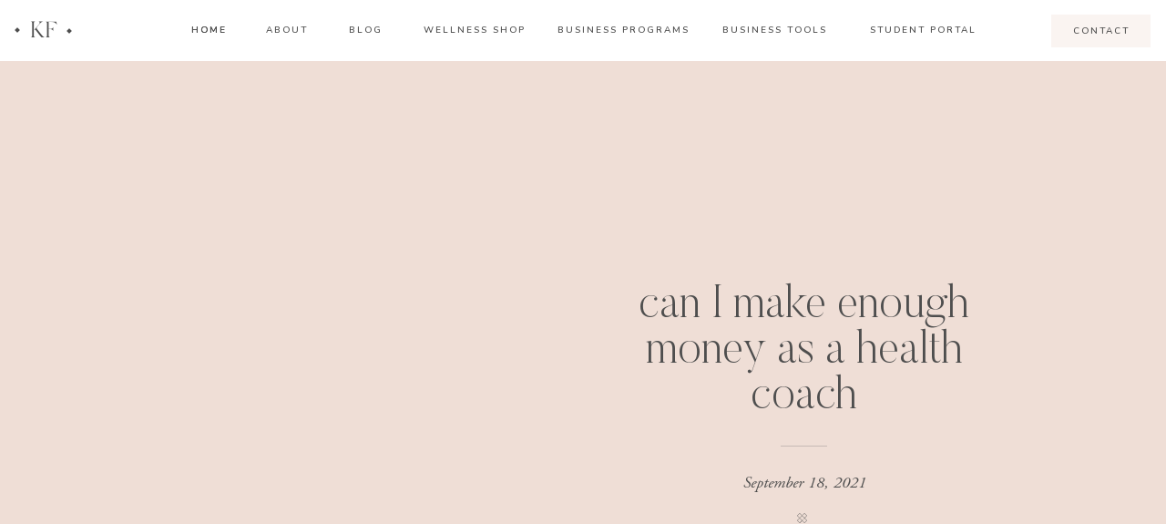

--- FILE ---
content_type: text/html; charset=UTF-8
request_url: https://drkimfoster.com/063/can-i-make-enough-money-as-a-health-coach-2/
body_size: 39583
content:
<!DOCTYPE html>
<html lang="en-US" class="d">
<head>
<link rel="stylesheet" type="text/css" href="//lib.showit.co/engine/2.6.4/showit.css" />
<meta name='robots' content='index, follow, max-image-preview:large, max-snippet:-1, max-video-preview:-1' />

	<!-- This site is optimized with the Yoast SEO plugin v26.7 - https://yoast.com/wordpress/plugins/seo/ -->
	<title>can I make enough money as a health coach - Dr. Kim Foster</title>
	<link rel="canonical" href="https://drkimfoster.com/063/can-i-make-enough-money-as-a-health-coach-2/" />
	<meta property="og:locale" content="en_US" />
	<meta property="og:type" content="article" />
	<meta property="og:title" content="can I make enough money as a health coach - Dr. Kim Foster" />
	<meta property="og:url" content="https://drkimfoster.com/063/can-i-make-enough-money-as-a-health-coach-2/" />
	<meta property="og:site_name" content="Dr. Kim Foster" />
	<meta property="og:image" content="https://drkimfoster.com/063/can-i-make-enough-money-as-a-health-coach-2" />
	<meta property="og:image:width" content="1000" />
	<meta property="og:image:height" content="1376" />
	<meta property="og:image:type" content="image/jpeg" />
	<meta name="twitter:card" content="summary_large_image" />
	<script type="application/ld+json" class="yoast-schema-graph">{"@context":"https://schema.org","@graph":[{"@type":"WebPage","@id":"https://drkimfoster.com/063/can-i-make-enough-money-as-a-health-coach-2/","url":"https://drkimfoster.com/063/can-i-make-enough-money-as-a-health-coach-2/","name":"can I make enough money as a health coach - Dr. Kim Foster","isPartOf":{"@id":"https://drkimfoster.com/#website"},"primaryImageOfPage":{"@id":"https://drkimfoster.com/063/can-i-make-enough-money-as-a-health-coach-2/#primaryimage"},"image":{"@id":"https://drkimfoster.com/063/can-i-make-enough-money-as-a-health-coach-2/#primaryimage"},"thumbnailUrl":"https://drkimfoster.com/wp-content/uploads/2021/04/can-I-make-enough-money-as-a-health-coach.jpg","datePublished":"2021-09-18T20:52:34+00:00","breadcrumb":{"@id":"https://drkimfoster.com/063/can-i-make-enough-money-as-a-health-coach-2/#breadcrumb"},"inLanguage":"en-US","potentialAction":[{"@type":"ReadAction","target":["https://drkimfoster.com/063/can-i-make-enough-money-as-a-health-coach-2/"]}]},{"@type":"ImageObject","inLanguage":"en-US","@id":"https://drkimfoster.com/063/can-i-make-enough-money-as-a-health-coach-2/#primaryimage","url":"https://drkimfoster.com/wp-content/uploads/2021/04/can-I-make-enough-money-as-a-health-coach.jpg","contentUrl":"https://drkimfoster.com/wp-content/uploads/2021/04/can-I-make-enough-money-as-a-health-coach.jpg","width":1000,"height":1376},{"@type":"BreadcrumbList","@id":"https://drkimfoster.com/063/can-i-make-enough-money-as-a-health-coach-2/#breadcrumb","itemListElement":[{"@type":"ListItem","position":1,"name":"Home","item":"https://drkimfoster.com/"},{"@type":"ListItem","position":2,"name":"Can I Make Enough Money As A Health Coach?","item":"https://drkimfoster.com/063/"},{"@type":"ListItem","position":3,"name":"can I make enough money as a health coach"}]},{"@type":"WebSite","@id":"https://drkimfoster.com/#website","url":"https://drkimfoster.com/","name":"Dr. Kim Foster","description":"","potentialAction":[{"@type":"SearchAction","target":{"@type":"EntryPoint","urlTemplate":"https://drkimfoster.com/?s={search_term_string}"},"query-input":{"@type":"PropertyValueSpecification","valueRequired":true,"valueName":"search_term_string"}}],"inLanguage":"en-US"}]}</script>
	<!-- / Yoast SEO plugin. -->


<script type='application/javascript'  id='pys-version-script'>console.log('PixelYourSite Free version 11.1.5.2');</script>
<link rel="alternate" type="application/rss+xml" title="Dr. Kim Foster &raquo; Feed" href="https://drkimfoster.com/feed/" />
<link rel="alternate" type="application/rss+xml" title="Dr. Kim Foster &raquo; Comments Feed" href="https://drkimfoster.com/comments/feed/" />
<link rel="alternate" type="application/rss+xml" title="Dr. Kim Foster &raquo; can I make enough money as a health coach Comments Feed" href="https://drkimfoster.com/063/can-i-make-enough-money-as-a-health-coach-2/feed/" />
<script type="text/javascript">
/* <![CDATA[ */
window._wpemojiSettings = {"baseUrl":"https:\/\/s.w.org\/images\/core\/emoji\/16.0.1\/72x72\/","ext":".png","svgUrl":"https:\/\/s.w.org\/images\/core\/emoji\/16.0.1\/svg\/","svgExt":".svg","source":{"concatemoji":"https:\/\/drkimfoster.com\/wp-includes\/js\/wp-emoji-release.min.js?ver=6.8.3"}};
/*! This file is auto-generated */
!function(s,n){var o,i,e;function c(e){try{var t={supportTests:e,timestamp:(new Date).valueOf()};sessionStorage.setItem(o,JSON.stringify(t))}catch(e){}}function p(e,t,n){e.clearRect(0,0,e.canvas.width,e.canvas.height),e.fillText(t,0,0);var t=new Uint32Array(e.getImageData(0,0,e.canvas.width,e.canvas.height).data),a=(e.clearRect(0,0,e.canvas.width,e.canvas.height),e.fillText(n,0,0),new Uint32Array(e.getImageData(0,0,e.canvas.width,e.canvas.height).data));return t.every(function(e,t){return e===a[t]})}function u(e,t){e.clearRect(0,0,e.canvas.width,e.canvas.height),e.fillText(t,0,0);for(var n=e.getImageData(16,16,1,1),a=0;a<n.data.length;a++)if(0!==n.data[a])return!1;return!0}function f(e,t,n,a){switch(t){case"flag":return n(e,"\ud83c\udff3\ufe0f\u200d\u26a7\ufe0f","\ud83c\udff3\ufe0f\u200b\u26a7\ufe0f")?!1:!n(e,"\ud83c\udde8\ud83c\uddf6","\ud83c\udde8\u200b\ud83c\uddf6")&&!n(e,"\ud83c\udff4\udb40\udc67\udb40\udc62\udb40\udc65\udb40\udc6e\udb40\udc67\udb40\udc7f","\ud83c\udff4\u200b\udb40\udc67\u200b\udb40\udc62\u200b\udb40\udc65\u200b\udb40\udc6e\u200b\udb40\udc67\u200b\udb40\udc7f");case"emoji":return!a(e,"\ud83e\udedf")}return!1}function g(e,t,n,a){var r="undefined"!=typeof WorkerGlobalScope&&self instanceof WorkerGlobalScope?new OffscreenCanvas(300,150):s.createElement("canvas"),o=r.getContext("2d",{willReadFrequently:!0}),i=(o.textBaseline="top",o.font="600 32px Arial",{});return e.forEach(function(e){i[e]=t(o,e,n,a)}),i}function t(e){var t=s.createElement("script");t.src=e,t.defer=!0,s.head.appendChild(t)}"undefined"!=typeof Promise&&(o="wpEmojiSettingsSupports",i=["flag","emoji"],n.supports={everything:!0,everythingExceptFlag:!0},e=new Promise(function(e){s.addEventListener("DOMContentLoaded",e,{once:!0})}),new Promise(function(t){var n=function(){try{var e=JSON.parse(sessionStorage.getItem(o));if("object"==typeof e&&"number"==typeof e.timestamp&&(new Date).valueOf()<e.timestamp+604800&&"object"==typeof e.supportTests)return e.supportTests}catch(e){}return null}();if(!n){if("undefined"!=typeof Worker&&"undefined"!=typeof OffscreenCanvas&&"undefined"!=typeof URL&&URL.createObjectURL&&"undefined"!=typeof Blob)try{var e="postMessage("+g.toString()+"("+[JSON.stringify(i),f.toString(),p.toString(),u.toString()].join(",")+"));",a=new Blob([e],{type:"text/javascript"}),r=new Worker(URL.createObjectURL(a),{name:"wpTestEmojiSupports"});return void(r.onmessage=function(e){c(n=e.data),r.terminate(),t(n)})}catch(e){}c(n=g(i,f,p,u))}t(n)}).then(function(e){for(var t in e)n.supports[t]=e[t],n.supports.everything=n.supports.everything&&n.supports[t],"flag"!==t&&(n.supports.everythingExceptFlag=n.supports.everythingExceptFlag&&n.supports[t]);n.supports.everythingExceptFlag=n.supports.everythingExceptFlag&&!n.supports.flag,n.DOMReady=!1,n.readyCallback=function(){n.DOMReady=!0}}).then(function(){return e}).then(function(){var e;n.supports.everything||(n.readyCallback(),(e=n.source||{}).concatemoji?t(e.concatemoji):e.wpemoji&&e.twemoji&&(t(e.twemoji),t(e.wpemoji)))}))}((window,document),window._wpemojiSettings);
/* ]]> */
</script>
<style id='wp-emoji-styles-inline-css' type='text/css'>

	img.wp-smiley, img.emoji {
		display: inline !important;
		border: none !important;
		box-shadow: none !important;
		height: 1em !important;
		width: 1em !important;
		margin: 0 0.07em !important;
		vertical-align: -0.1em !important;
		background: none !important;
		padding: 0 !important;
	}
</style>
<link rel='stylesheet' id='wp-block-library-css' href='https://drkimfoster.com/wp-includes/css/dist/block-library/style.min.css?ver=6.8.3' type='text/css' media='all' />
<style id='classic-theme-styles-inline-css' type='text/css'>
/*! This file is auto-generated */
.wp-block-button__link{color:#fff;background-color:#32373c;border-radius:9999px;box-shadow:none;text-decoration:none;padding:calc(.667em + 2px) calc(1.333em + 2px);font-size:1.125em}.wp-block-file__button{background:#32373c;color:#fff;text-decoration:none}
</style>
<style id='global-styles-inline-css' type='text/css'>
:root{--wp--preset--aspect-ratio--square: 1;--wp--preset--aspect-ratio--4-3: 4/3;--wp--preset--aspect-ratio--3-4: 3/4;--wp--preset--aspect-ratio--3-2: 3/2;--wp--preset--aspect-ratio--2-3: 2/3;--wp--preset--aspect-ratio--16-9: 16/9;--wp--preset--aspect-ratio--9-16: 9/16;--wp--preset--color--black: #000000;--wp--preset--color--cyan-bluish-gray: #abb8c3;--wp--preset--color--white: #ffffff;--wp--preset--color--pale-pink: #f78da7;--wp--preset--color--vivid-red: #cf2e2e;--wp--preset--color--luminous-vivid-orange: #ff6900;--wp--preset--color--luminous-vivid-amber: #fcb900;--wp--preset--color--light-green-cyan: #7bdcb5;--wp--preset--color--vivid-green-cyan: #00d084;--wp--preset--color--pale-cyan-blue: #8ed1fc;--wp--preset--color--vivid-cyan-blue: #0693e3;--wp--preset--color--vivid-purple: #9b51e0;--wp--preset--gradient--vivid-cyan-blue-to-vivid-purple: linear-gradient(135deg,rgba(6,147,227,1) 0%,rgb(155,81,224) 100%);--wp--preset--gradient--light-green-cyan-to-vivid-green-cyan: linear-gradient(135deg,rgb(122,220,180) 0%,rgb(0,208,130) 100%);--wp--preset--gradient--luminous-vivid-amber-to-luminous-vivid-orange: linear-gradient(135deg,rgba(252,185,0,1) 0%,rgba(255,105,0,1) 100%);--wp--preset--gradient--luminous-vivid-orange-to-vivid-red: linear-gradient(135deg,rgba(255,105,0,1) 0%,rgb(207,46,46) 100%);--wp--preset--gradient--very-light-gray-to-cyan-bluish-gray: linear-gradient(135deg,rgb(238,238,238) 0%,rgb(169,184,195) 100%);--wp--preset--gradient--cool-to-warm-spectrum: linear-gradient(135deg,rgb(74,234,220) 0%,rgb(151,120,209) 20%,rgb(207,42,186) 40%,rgb(238,44,130) 60%,rgb(251,105,98) 80%,rgb(254,248,76) 100%);--wp--preset--gradient--blush-light-purple: linear-gradient(135deg,rgb(255,206,236) 0%,rgb(152,150,240) 100%);--wp--preset--gradient--blush-bordeaux: linear-gradient(135deg,rgb(254,205,165) 0%,rgb(254,45,45) 50%,rgb(107,0,62) 100%);--wp--preset--gradient--luminous-dusk: linear-gradient(135deg,rgb(255,203,112) 0%,rgb(199,81,192) 50%,rgb(65,88,208) 100%);--wp--preset--gradient--pale-ocean: linear-gradient(135deg,rgb(255,245,203) 0%,rgb(182,227,212) 50%,rgb(51,167,181) 100%);--wp--preset--gradient--electric-grass: linear-gradient(135deg,rgb(202,248,128) 0%,rgb(113,206,126) 100%);--wp--preset--gradient--midnight: linear-gradient(135deg,rgb(2,3,129) 0%,rgb(40,116,252) 100%);--wp--preset--font-size--small: 13px;--wp--preset--font-size--medium: 20px;--wp--preset--font-size--large: 36px;--wp--preset--font-size--x-large: 42px;--wp--preset--spacing--20: 0.44rem;--wp--preset--spacing--30: 0.67rem;--wp--preset--spacing--40: 1rem;--wp--preset--spacing--50: 1.5rem;--wp--preset--spacing--60: 2.25rem;--wp--preset--spacing--70: 3.38rem;--wp--preset--spacing--80: 5.06rem;--wp--preset--shadow--natural: 6px 6px 9px rgba(0, 0, 0, 0.2);--wp--preset--shadow--deep: 12px 12px 50px rgba(0, 0, 0, 0.4);--wp--preset--shadow--sharp: 6px 6px 0px rgba(0, 0, 0, 0.2);--wp--preset--shadow--outlined: 6px 6px 0px -3px rgba(255, 255, 255, 1), 6px 6px rgba(0, 0, 0, 1);--wp--preset--shadow--crisp: 6px 6px 0px rgba(0, 0, 0, 1);}:where(.is-layout-flex){gap: 0.5em;}:where(.is-layout-grid){gap: 0.5em;}body .is-layout-flex{display: flex;}.is-layout-flex{flex-wrap: wrap;align-items: center;}.is-layout-flex > :is(*, div){margin: 0;}body .is-layout-grid{display: grid;}.is-layout-grid > :is(*, div){margin: 0;}:where(.wp-block-columns.is-layout-flex){gap: 2em;}:where(.wp-block-columns.is-layout-grid){gap: 2em;}:where(.wp-block-post-template.is-layout-flex){gap: 1.25em;}:where(.wp-block-post-template.is-layout-grid){gap: 1.25em;}.has-black-color{color: var(--wp--preset--color--black) !important;}.has-cyan-bluish-gray-color{color: var(--wp--preset--color--cyan-bluish-gray) !important;}.has-white-color{color: var(--wp--preset--color--white) !important;}.has-pale-pink-color{color: var(--wp--preset--color--pale-pink) !important;}.has-vivid-red-color{color: var(--wp--preset--color--vivid-red) !important;}.has-luminous-vivid-orange-color{color: var(--wp--preset--color--luminous-vivid-orange) !important;}.has-luminous-vivid-amber-color{color: var(--wp--preset--color--luminous-vivid-amber) !important;}.has-light-green-cyan-color{color: var(--wp--preset--color--light-green-cyan) !important;}.has-vivid-green-cyan-color{color: var(--wp--preset--color--vivid-green-cyan) !important;}.has-pale-cyan-blue-color{color: var(--wp--preset--color--pale-cyan-blue) !important;}.has-vivid-cyan-blue-color{color: var(--wp--preset--color--vivid-cyan-blue) !important;}.has-vivid-purple-color{color: var(--wp--preset--color--vivid-purple) !important;}.has-black-background-color{background-color: var(--wp--preset--color--black) !important;}.has-cyan-bluish-gray-background-color{background-color: var(--wp--preset--color--cyan-bluish-gray) !important;}.has-white-background-color{background-color: var(--wp--preset--color--white) !important;}.has-pale-pink-background-color{background-color: var(--wp--preset--color--pale-pink) !important;}.has-vivid-red-background-color{background-color: var(--wp--preset--color--vivid-red) !important;}.has-luminous-vivid-orange-background-color{background-color: var(--wp--preset--color--luminous-vivid-orange) !important;}.has-luminous-vivid-amber-background-color{background-color: var(--wp--preset--color--luminous-vivid-amber) !important;}.has-light-green-cyan-background-color{background-color: var(--wp--preset--color--light-green-cyan) !important;}.has-vivid-green-cyan-background-color{background-color: var(--wp--preset--color--vivid-green-cyan) !important;}.has-pale-cyan-blue-background-color{background-color: var(--wp--preset--color--pale-cyan-blue) !important;}.has-vivid-cyan-blue-background-color{background-color: var(--wp--preset--color--vivid-cyan-blue) !important;}.has-vivid-purple-background-color{background-color: var(--wp--preset--color--vivid-purple) !important;}.has-black-border-color{border-color: var(--wp--preset--color--black) !important;}.has-cyan-bluish-gray-border-color{border-color: var(--wp--preset--color--cyan-bluish-gray) !important;}.has-white-border-color{border-color: var(--wp--preset--color--white) !important;}.has-pale-pink-border-color{border-color: var(--wp--preset--color--pale-pink) !important;}.has-vivid-red-border-color{border-color: var(--wp--preset--color--vivid-red) !important;}.has-luminous-vivid-orange-border-color{border-color: var(--wp--preset--color--luminous-vivid-orange) !important;}.has-luminous-vivid-amber-border-color{border-color: var(--wp--preset--color--luminous-vivid-amber) !important;}.has-light-green-cyan-border-color{border-color: var(--wp--preset--color--light-green-cyan) !important;}.has-vivid-green-cyan-border-color{border-color: var(--wp--preset--color--vivid-green-cyan) !important;}.has-pale-cyan-blue-border-color{border-color: var(--wp--preset--color--pale-cyan-blue) !important;}.has-vivid-cyan-blue-border-color{border-color: var(--wp--preset--color--vivid-cyan-blue) !important;}.has-vivid-purple-border-color{border-color: var(--wp--preset--color--vivid-purple) !important;}.has-vivid-cyan-blue-to-vivid-purple-gradient-background{background: var(--wp--preset--gradient--vivid-cyan-blue-to-vivid-purple) !important;}.has-light-green-cyan-to-vivid-green-cyan-gradient-background{background: var(--wp--preset--gradient--light-green-cyan-to-vivid-green-cyan) !important;}.has-luminous-vivid-amber-to-luminous-vivid-orange-gradient-background{background: var(--wp--preset--gradient--luminous-vivid-amber-to-luminous-vivid-orange) !important;}.has-luminous-vivid-orange-to-vivid-red-gradient-background{background: var(--wp--preset--gradient--luminous-vivid-orange-to-vivid-red) !important;}.has-very-light-gray-to-cyan-bluish-gray-gradient-background{background: var(--wp--preset--gradient--very-light-gray-to-cyan-bluish-gray) !important;}.has-cool-to-warm-spectrum-gradient-background{background: var(--wp--preset--gradient--cool-to-warm-spectrum) !important;}.has-blush-light-purple-gradient-background{background: var(--wp--preset--gradient--blush-light-purple) !important;}.has-blush-bordeaux-gradient-background{background: var(--wp--preset--gradient--blush-bordeaux) !important;}.has-luminous-dusk-gradient-background{background: var(--wp--preset--gradient--luminous-dusk) !important;}.has-pale-ocean-gradient-background{background: var(--wp--preset--gradient--pale-ocean) !important;}.has-electric-grass-gradient-background{background: var(--wp--preset--gradient--electric-grass) !important;}.has-midnight-gradient-background{background: var(--wp--preset--gradient--midnight) !important;}.has-small-font-size{font-size: var(--wp--preset--font-size--small) !important;}.has-medium-font-size{font-size: var(--wp--preset--font-size--medium) !important;}.has-large-font-size{font-size: var(--wp--preset--font-size--large) !important;}.has-x-large-font-size{font-size: var(--wp--preset--font-size--x-large) !important;}
:where(.wp-block-post-template.is-layout-flex){gap: 1.25em;}:where(.wp-block-post-template.is-layout-grid){gap: 1.25em;}
:where(.wp-block-columns.is-layout-flex){gap: 2em;}:where(.wp-block-columns.is-layout-grid){gap: 2em;}
:root :where(.wp-block-pullquote){font-size: 1.5em;line-height: 1.6;}
</style>
<link rel='stylesheet' id='jpibfi-style-css' href='https://drkimfoster.com/wp-content/plugins/jquery-pin-it-button-for-images/css/client.css?ver=3.0.6' type='text/css' media='all' />
<link rel='stylesheet' id='pub-style-css' href='https://drkimfoster.com/wp-content/themes/showit/pubs/0xulaeu2tjs_ufaucwdsoq/20260119045252Sepwykb/assets/pub.css?ver=1768798379' type='text/css' media='all' />
<script type="text/javascript" src="https://drkimfoster.com/wp-includes/js/tinymce/tinymce.min.js?ver=49110-20250317" id="wp-tinymce-root-js"></script>
<script type="text/javascript" src="https://drkimfoster.com/wp-includes/js/tinymce/plugins/compat3x/plugin.min.js?ver=49110-20250317" id="wp-tinymce-js"></script>
<script type="text/javascript" src="https://drkimfoster.com/wp-includes/js/jquery/jquery.min.js?ver=3.7.1" id="jquery-core-js"></script>
<script type="text/javascript" id="jquery-core-js-after">
/* <![CDATA[ */
$ = jQuery;
/* ]]> */
</script>
<script type="text/javascript" src="https://drkimfoster.com/wp-includes/js/jquery/jquery-migrate.min.js?ver=3.4.1" id="jquery-migrate-js"></script>
<script type="text/javascript" src="https://drkimfoster.com/wp-content/plugins/pixelyoursite/dist/scripts/jquery.bind-first-0.2.3.min.js?ver=0.2.3" id="jquery-bind-first-js"></script>
<script type="text/javascript" src="https://drkimfoster.com/wp-content/plugins/pixelyoursite/dist/scripts/js.cookie-2.1.3.min.js?ver=2.1.3" id="js-cookie-pys-js"></script>
<script type="text/javascript" src="https://drkimfoster.com/wp-content/plugins/pixelyoursite/dist/scripts/tld.min.js?ver=2.3.1" id="js-tld-js"></script>
<script type="text/javascript" id="pys-js-extra">
/* <![CDATA[ */
var pysOptions = {"staticEvents":{"facebook":{"init_event":[{"delay":0,"type":"static","ajaxFire":false,"name":"PageView","pixelIds":["883095395196348"],"eventID":"b1192502-b6f5-4db2-b715-0282b1f49bc5","params":{"page_title":"can I make enough money as a health coach","post_type":"attachment","post_id":5539,"plugin":"PixelYourSite","user_role":"guest","event_url":"drkimfoster.com\/063\/can-i-make-enough-money-as-a-health-coach-2\/"},"e_id":"init_event","ids":[],"hasTimeWindow":false,"timeWindow":0,"woo_order":"","edd_order":""}]}},"dynamicEvents":[],"triggerEvents":[],"triggerEventTypes":[],"facebook":{"pixelIds":["883095395196348"],"advancedMatching":[],"advancedMatchingEnabled":false,"removeMetadata":false,"wooVariableAsSimple":false,"serverApiEnabled":false,"wooCRSendFromServer":false,"send_external_id":null,"enabled_medical":false,"do_not_track_medical_param":["event_url","post_title","page_title","landing_page","content_name","categories","category_name","tags"],"meta_ldu":false},"debug":"","siteUrl":"https:\/\/drkimfoster.com","ajaxUrl":"https:\/\/drkimfoster.com\/wp-admin\/admin-ajax.php","ajax_event":"fedd88d1ac","enable_remove_download_url_param":"1","cookie_duration":"7","last_visit_duration":"60","enable_success_send_form":"","ajaxForServerEvent":"1","ajaxForServerStaticEvent":"1","useSendBeacon":"1","send_external_id":"1","external_id_expire":"180","track_cookie_for_subdomains":"1","google_consent_mode":"1","gdpr":{"ajax_enabled":false,"all_disabled_by_api":false,"facebook_disabled_by_api":false,"analytics_disabled_by_api":false,"google_ads_disabled_by_api":false,"pinterest_disabled_by_api":false,"bing_disabled_by_api":false,"reddit_disabled_by_api":false,"externalID_disabled_by_api":false,"facebook_prior_consent_enabled":false,"analytics_prior_consent_enabled":true,"google_ads_prior_consent_enabled":null,"pinterest_prior_consent_enabled":true,"bing_prior_consent_enabled":true,"cookiebot_integration_enabled":false,"cookiebot_facebook_consent_category":"marketing","cookiebot_analytics_consent_category":"statistics","cookiebot_tiktok_consent_category":"marketing","cookiebot_google_ads_consent_category":"marketing","cookiebot_pinterest_consent_category":"marketing","cookiebot_bing_consent_category":"marketing","consent_magic_integration_enabled":false,"real_cookie_banner_integration_enabled":false,"cookie_notice_integration_enabled":false,"cookie_law_info_integration_enabled":false,"analytics_storage":{"enabled":true,"value":"granted","filter":false},"ad_storage":{"enabled":true,"value":"granted","filter":false},"ad_user_data":{"enabled":true,"value":"granted","filter":false},"ad_personalization":{"enabled":true,"value":"granted","filter":false}},"cookie":{"disabled_all_cookie":false,"disabled_start_session_cookie":false,"disabled_advanced_form_data_cookie":false,"disabled_landing_page_cookie":false,"disabled_first_visit_cookie":false,"disabled_trafficsource_cookie":false,"disabled_utmTerms_cookie":false,"disabled_utmId_cookie":false},"tracking_analytics":{"TrafficSource":"direct","TrafficLanding":"undefined","TrafficUtms":[],"TrafficUtmsId":[]},"GATags":{"ga_datalayer_type":"default","ga_datalayer_name":"dataLayerPYS"},"woo":{"enabled":false},"edd":{"enabled":false},"cache_bypass":"1768861602"};
/* ]]> */
</script>
<script type="text/javascript" src="https://drkimfoster.com/wp-content/plugins/pixelyoursite/dist/scripts/public.js?ver=11.1.5.2" id="pys-js"></script>
<script type="text/javascript" src="https://drkimfoster.com/wp-content/themes/showit/pubs/0xulaeu2tjs_ufaucwdsoq/20260119045252Sepwykb/assets/pub.js?ver=1768798379" id="pub-script-js"></script>
<link rel="https://api.w.org/" href="https://drkimfoster.com/wp-json/" /><link rel="alternate" title="JSON" type="application/json" href="https://drkimfoster.com/wp-json/wp/v2/media/5539" /><link rel="EditURI" type="application/rsd+xml" title="RSD" href="https://drkimfoster.com/xmlrpc.php?rsd" />
<link rel='shortlink' href='https://drkimfoster.com/?p=5539' />
<link rel="alternate" title="oEmbed (JSON)" type="application/json+oembed" href="https://drkimfoster.com/wp-json/oembed/1.0/embed?url=https%3A%2F%2Fdrkimfoster.com%2F063%2Fcan-i-make-enough-money-as-a-health-coach-2%2F" />
<link rel="alternate" title="oEmbed (XML)" type="text/xml+oembed" href="https://drkimfoster.com/wp-json/oembed/1.0/embed?url=https%3A%2F%2Fdrkimfoster.com%2F063%2Fcan-i-make-enough-money-as-a-health-coach-2%2F&#038;format=xml" />
<meta name="facebook-domain-verification" content="8f8ucdzxnbocvp5qxa5t4usm38p0op" />	  	<script type="text/javascript">
			(function(i,n,t,e,r,a,c){i['InteractPromotionObject']=r;i[r]=i[r]||function(){(i[r].q=i[r].q||[]).push(arguments)},i[r].l=1*new Date();a=n.createElement(t),c=n.getElementsByTagName(t)[0];a.async=1;a.src=e;c.parentNode.insertBefore(a,c)})(window,document,'script','https://i.tryinteract.com/promotions/init.js','i_promo');
			i_promo('init', 'DCkKJNG1o');
		</script>
		<style type="text/css">
	a.pinit-button.custom span {
		}

	.pinit-hover {
		opacity: 0.8 !important;
		filter: alpha(opacity=80) !important;
	}
	a.pinit-button {
	border-bottom: 0 !important;
	box-shadow: none !important;
	margin-bottom: 0 !important;
}
a.pinit-button::after {
    display: none;
}</style>
					<style>
				.sydney-svg-icon {
					display: inline-block;
					width: 16px;
					height: 16px;
					vertical-align: middle;
					line-height: 1;
				}
				.team-item .team-social li .sydney-svg-icon {
					width: 14px;
				}
				.roll-team:not(.style1) .team-item .team-social li .sydney-svg-icon {
					fill: #fff;
				}
				.team-item .team-social li:hover .sydney-svg-icon {
					fill: #000;
				}
				.team_hover_edits .team-social li a .sydney-svg-icon {
					fill: #000;
				}
				.team_hover_edits .team-social li:hover a .sydney-svg-icon {
					fill: #fff;
				}	
				.single-sydney-projects .entry-thumb {
					text-align: left;
				}	

			</style>
		<!-- Analytics by WP Statistics v14.1 - https://wp-statistics.com/ -->

<!-- Meta Pixel Code -->
<script type='text/javascript'>
!function(f,b,e,v,n,t,s){if(f.fbq)return;n=f.fbq=function(){n.callMethod?
n.callMethod.apply(n,arguments):n.queue.push(arguments)};if(!f._fbq)f._fbq=n;
n.push=n;n.loaded=!0;n.version='2.0';n.queue=[];t=b.createElement(e);t.async=!0;
t.src=v;s=b.getElementsByTagName(e)[0];s.parentNode.insertBefore(t,s)}(window,
document,'script','https://connect.facebook.net/en_US/fbevents.js?v=next');
</script>
<!-- End Meta Pixel Code -->

      <script type='text/javascript'>
        var url = window.location.origin + '?ob=open-bridge';
        fbq('set', 'openbridge', '2974090569334567', url);
      </script>
    <script type='text/javascript'>fbq('init', '2974090569334567', {}, {
    "agent": "wordpress-6.8.3-3.0.14"
})</script><script type='text/javascript'>
    fbq('track', 'PageView', []);
  </script>
<!-- Meta Pixel Code -->
<noscript>
<img height="1" width="1" style="display:none" alt="fbpx"
src="https://www.facebook.com/tr?id=2974090569334567&ev=PageView&noscript=1" />
</noscript>
<!-- End Meta Pixel Code -->
<link rel="icon" href="https://drkimfoster.com/wp-content/uploads/2019/04/9.png" sizes="32x32" />
<link rel="icon" href="https://drkimfoster.com/wp-content/uploads/2019/04/9.png" sizes="192x192" />
<link rel="apple-touch-icon" href="https://drkimfoster.com/wp-content/uploads/2019/04/9.png" />
<meta name="msapplication-TileImage" content="https://drkimfoster.com/wp-content/uploads/2019/04/9.png" />
		<!-- Facebook Pixel Code -->
		<script>
			var aepc_pixel = {"pixel_id":"2974090569334567","user":{},"enable_advanced_events":"yes","fire_delay":"0","can_use_sku":"yes"},
				aepc_pixel_args = [],
				aepc_extend_args = function( args ) {
					if ( typeof args === 'undefined' ) {
						args = {};
					}

					for(var key in aepc_pixel_args)
						args[key] = aepc_pixel_args[key];

					return args;
				};

			// Extend args
			if ( 'yes' === aepc_pixel.enable_advanced_events ) {
				aepc_pixel_args.userAgent = navigator.userAgent;
				aepc_pixel_args.language = navigator.language;

				if ( document.referrer.indexOf( document.domain ) < 0 ) {
					aepc_pixel_args.referrer = document.referrer;
				}
			}

						!function(f,b,e,v,n,t,s){if(f.fbq)return;n=f.fbq=function(){n.callMethod?
				n.callMethod.apply(n,arguments):n.queue.push(arguments)};if(!f._fbq)f._fbq=n;
				n.push=n;n.loaded=!0;n.version='2.0';n.agent='dvpixelcaffeinewordpress';n.queue=[];t=b.createElement(e);t.async=!0;
				t.src=v;s=b.getElementsByTagName(e)[0];s.parentNode.insertBefore(t,s)}(window,
				document,'script','https://connect.facebook.net/en_US/fbevents.js');
			
						fbq('init', aepc_pixel.pixel_id, aepc_pixel.user);

							setTimeout( function() {
				fbq('track', "PageView", aepc_pixel_args);
			}, aepc_pixel.fire_delay * 1000 );
					</script>
		<!-- End Facebook Pixel Code -->
		
<meta charset="UTF-8" />
<meta name="viewport" content="width=device-width, initial-scale=1" />
<link rel="icon" type="image/png" href="//static.showit.co/200/1h1Xu3QjwkgOJYqsHsJd9w/100119/9.png" />
<link rel="preconnect" href="https://static.showit.co" />

<link rel="preconnect" href="https://fonts.googleapis.com">
<link rel="preconnect" href="https://fonts.gstatic.com" crossorigin>
<link href="https://fonts.googleapis.com/css?family=Nunito:600|Raleway:regular|Oswald:regular|Lato:regular|Raleway:500" rel="stylesheet" type="text/css"/>
<style>
@font-face{font-family:Butler Ultra Light;src:url('//static.showit.co/file/pLJISUxZQkyzsYpCl7r4-g/shared/butler-ultralight.woff');}
@font-face{font-family:Adobe Garamond Pro Italic;src:url('//static.showit.co/file/d9c1Dvg5S_-2b02CqkTFAA/shared/agaramondpro-italic_gdi.woff');}
@font-face{font-family:Silk Serif Light;src:url('//static.showit.co/file/iuPaptAASaeuoOOpofd8ww/shared/silktype_-_silkserif-light.woff');}
@font-face{font-family:Bon Vivant;src:url('//static.showit.co/file/Hq5ooT7wTV2G16zkOYwTyA/shared/bonvivant.woff');}
@font-face{font-family:Butler Light;src:url('//static.showit.co/file/2e1Acaj6Q_GJ13F_DLJoeQ/shared/butler-light.woff');}
</style>
<script id="init_data" type="application/json">
{"mobile":{"w":320,"bgMediaType":"none","bgFillType":"color","bgColor":"colors-7"},"desktop":{"w":1200,"defaultTrIn":{"type":"fade"},"defaultTrOut":{"type":"fade"},"bgColor":"colors-7","bgMediaType":"none","bgFillType":"color"},"sid":"0xulaeu2tjs_ufaucwdsoq","break":768,"assetURL":"//static.showit.co","contactFormId":"100119/217701","cfAction":"aHR0cHM6Ly9jbGllbnRzZXJ2aWNlLnNob3dpdC5jby9jb250YWN0Zm9ybQ==","sgAction":"aHR0cHM6Ly9jbGllbnRzZXJ2aWNlLnNob3dpdC5jby9zb2NpYWxncmlk","blockData":[{"slug":"mobile-menu","visible":"m","states":[{"d":{"bgFillType":"color","bgColor":"#000000:0","bgMediaType":"none"},"m":{"bgFillType":"color","bgColor":"#000000:0","bgMediaType":"none"},"slug":"view-1"},{"d":{"bgFillType":"color","bgColor":"#000000:0","bgMediaType":"none"},"m":{"bgFillType":"color","bgColor":"#000000:0","bgMediaType":"none"},"slug":"view-2"}],"d":{"h":85,"w":1200,"locking":{"offset":0},"bgFillType":"color","bgColor":"colors-7","bgMediaType":"none"},"m":{"h":570,"w":320,"locking":{"side":"t","offset":0},"nature":"wH","stateTrIn":{"type":"fade","duration":0.3},"stateTrOut":{"type":"fade","duration":0.3},"bgFillType":"color","bgColor":"colors-2","bgMediaType":"none"},"stateTrans":[{"m":{"in":{"cl":"fadeIn","d":0.3,"dl":"0","od":"fadeIn"},"out":{"cl":"fadeOut","d":0.3,"dl":"0","od":"fadeOut"}}},{"m":{"in":{"cl":"fadeIn","d":0.3,"dl":"0","od":"fadeIn"},"out":{"cl":"fadeOut","d":0.3,"dl":"0","od":"fadeOut"}}}]},{"slug":"mobile-menu-closed","visible":"m","states":[],"d":{"h":222,"w":1200,"locking":{},"bgFillType":"color","bgColor":"colors-7","bgMediaType":"none"},"m":{"h":45,"w":320,"locking":{"side":"st"},"bgFillType":"color","bgColor":"colors-7","bgMediaType":"none"}},{"slug":"menu","visible":"d","states":[{"d":{"bgFillType":"color","bgColor":"#000000:0","bgMediaType":"none"},"m":{"bgFillType":"color","bgColor":"#000000:0","bgMediaType":"none"},"slug":"view-1"},{"d":{"bgFillType":"color","bgColor":"#000000:0","bgMediaType":"none"},"m":{"bgFillType":"color","bgColor":"#000000:0","bgMediaType":"none"},"slug":"view-2"}],"d":{"h":67,"w":1200,"locking":{},"bgFillType":"color","bgColor":"colors-7","bgMediaType":"none"},"m":{"h":40,"w":320,"locking":{"side":"st"},"bgFillType":"color","bgColor":"colors-7","bgMediaType":"none"},"stateTrans":[{},{}]},{"slug":"post-title","visible":"a","states":[],"d":{"h":671,"w":1200,"nature":"dH","bgFillType":"color","bgColor":"colors-3","bgMediaType":"none"},"m":{"h":678,"w":320,"nature":"dH","bgFillType":"color","bgColor":"colors-3","bgMediaType":"none"}},{"slug":"blog-sidebar","visible":"d","states":[],"d":{"h":10,"w":1200,"bgFillType":"color","bgColor":"colors-5","bgMediaType":"none"},"m":{"h":1682,"w":320,"bgFillType":"color","bgColor":"#FFFFFF","bgMediaType":"none"}},{"slug":"post-content","visible":"a","states":[],"d":{"h":695,"w":1200,"nature":"dH","bgFillType":"color","bgColor":"colors-7","bgMediaType":"none"},"m":{"h":1135,"w":320,"nature":"dH","bgFillType":"color","bgColor":"colors-7","bgMediaType":"none"}},{"slug":"comment","visible":"a","states":[{"d":{"bgFillType":"color","bgColor":"#000000:0","bgMediaType":"none"},"m":{"bgFillType":"color","bgColor":"#000000:0","bgMediaType":"none"},"slug":"show-comments"},{"d":{"bgFillType":"color","bgColor":"#000000:0","bgMediaType":"none"},"m":{"bgFillType":"color","bgColor":"#000000:0","bgMediaType":"none"},"slug":"hide-comments"}],"d":{"h":86,"w":1200,"bgFillType":"color","bgColor":"colors-7","bgMediaType":"none"},"m":{"h":106,"w":320,"nature":"dH","bgFillType":"color","bgColor":"colors-7","bgMediaType":"none"},"stateTrans":[{},{}]},{"slug":"existing-comments","visible":"a","states":[],"d":{"h":66,"w":1200,"nature":"dH","bgFillType":"color","bgColor":"colors-7","bgMediaType":"none"},"m":{"h":154,"w":320,"nature":"dH","bgFillType":"color","bgColor":"colors-7","bgMediaType":"none"}},{"slug":"comments-form","visible":"a","states":[],"d":{"h":104,"w":1200,"nature":"dH","bgFillType":"color","bgColor":"colors-7","bgMediaType":"none"},"m":{"h":178,"w":320,"nature":"dH","bgFillType":"color","bgColor":"colors-7","bgMediaType":"none"}},{"slug":"padding","visible":"d","states":[],"d":{"h":105,"w":1200,"bgFillType":"color","bgColor":"colors-7","bgMediaType":"none"},"m":{"h":41,"w":320,"bgFillType":"color","bgColor":"colors-7","bgMediaType":"none"}},{"slug":"pagination","visible":"a","states":[],"d":{"h":214,"w":1200,"nature":"dH","bgFillType":"color","bgColor":"colors-7","bgMediaType":"none"},"m":{"h":343,"w":320,"nature":"dH","bgFillType":"color","bgColor":"colors-7","bgMediaType":"none"}},{"slug":"blog-category-index","visible":"a","states":[],"d":{"h":824,"w":1200,"stateTrIn":{"type":"fade","duration":0.6,"direction":"none"},"bgFillType":"color","bgColor":"colors-3","bgMediaType":"none"},"m":{"h":482,"w":320,"stateTrIn":{"type":"fade","duration":0.6,"direction":"none"},"bgFillType":"color","bgColor":"colors-3","bgMediaType":"none"}},{"slug":"blog-now-trending","visible":"a","states":[{"d":{"bgFillType":"color","bgColor":"#000000:0","bgMediaType":"none"},"m":{"bgFillType":"color","bgColor":"#000000:0","bgMediaType":"none"},"slug":"view-1"},{"d":{"bgFillType":"color","bgColor":"#000000:0","bgMediaType":"none"},"m":{"bgFillType":"color","bgColor":"#000000:0","bgMediaType":"none"},"slug":"view-2"},{"d":{"bgFillType":"color","bgColor":"#000000:0","bgMediaType":"none"},"m":{"bgFillType":"color","bgColor":"#000000:0","bgMediaType":"none"},"slug":"view-3"}],"d":{"h":296,"w":1200,"stateTrIn":{"type":"fade","duration":0.6,"direction":"none"},"bgFillType":"color","bgColor":"colors-4","bgMediaType":"none"},"m":{"h":544,"w":320,"stateTrIn":{"type":"fade","duration":0.6,"direction":"none"},"bgFillType":"color","bgColor":"colors-4","bgMediaType":"none"},"wpPostLookup":true,"stateTrans":[{"d":{"in":{"cl":"fadeIn","d":0.6,"dl":"0","od":"fadeIn"}},"m":{"in":{"cl":"fadeIn","d":"0.5","dl":"0","od":"fadeIn"}}},{"d":{"in":{"cl":"fadeIn","d":0.6,"dl":"0","od":"fadeIn"}},"m":{"in":{"cl":"fadeIn","d":"0.5","dl":"0","od":"fadeIn"}}},{"d":{"in":{"cl":"fadeIn","d":0.6,"dl":"0","od":"fadeIn"}},"m":{"in":{"cl":"fadeIn","d":"0.5","dl":"0","od":"fadeIn"}}}]},{"slug":"featured-posts","visible":"a","states":[{"d":{"bgFillType":"color","bgColor":"#000000:0","bgMediaType":"none"},"m":{"bgFillType":"color","bgColor":"#000000:0","bgMediaType":"none"},"slug":"view-1"}],"d":{"h":765,"w":1200,"nature":"dH","bgFillType":"color","bgColor":"colors-5","bgMediaType":"none"},"m":{"h":853,"w":320,"bgFillType":"color","bgColor":"colors-5","bgMediaType":"none"},"wpPostLookup":true,"stateTrans":[{}]},{"slug":"blog-start-here","visible":"a","states":[],"d":{"h":1235,"w":1200,"bgFillType":"color","bgColor":"colors-5","bgMediaType":"none"},"m":{"h":1434,"w":320,"bgFillType":"color","bgColor":"colors-5","bgMediaType":"none"}},{"slug":"top-resources","visible":"a","states":[],"d":{"h":1022,"w":1200,"bgFillType":"color","bgColor":"colors-3","bgMediaType":"none"},"m":{"h":1391,"w":320,"bgFillType":"color","bgColor":"colors-3","bgMediaType":"none"},"ps":[{"trigger":"onscreen","type":"show"}]},{"slug":"get-on-the-list","visible":"a","states":[],"d":{"h":730,"w":1200,"bgFillType":"color","bgColor":"colors-5","bgMediaType":"none"},"m":{"h":854,"w":320,"bgFillType":"color","bgColor":"colors-5","bgMediaType":"none"}},{"slug":"instagram","visible":"a","states":[],"d":{"h":300,"w":1200,"bgFillType":"color","bgColor":"colors-5","bgMediaType":"none"},"m":{"h":329,"w":320,"bgFillType":"color","bgColor":"colors-2:50","bgMediaType":"none"}},{"slug":"footer","visible":"a","states":[],"d":{"h":625,"w":1200,"bgFillType":"color","bgColor":"#f5e8e3","bgMediaType":"none"},"m":{"h":776,"w":320,"bgFillType":"color","bgColor":"#f5e8e3","bgMediaType":"none"}}],"elementData":[{"type":"graphic","visible":"m","id":"mobile-menu_view-1_0","blockId":"mobile-menu","m":{"x":0,"y":377,"w":320,"h":193,"a":0,"gs":{"s":0,"t":"zoom"},"lockV":"bs"},"d":{"x":571,"y":13,"w":59,"h":59,"a":0},"c":{"key":"akUNB4Q6QdOsVOa71ZJhFQ/100119/website_images_3_2.png","aspect_ratio":0.89959}},{"type":"simple","visible":"a","id":"mobile-menu_view-1_1","blockId":"mobile-menu","m":{"x":40,"y":150,"w":240,"h":1,"a":0},"d":{"x":652,"y":537,"w":391,"h":1,"a":0}},{"type":"text","visible":"a","id":"mobile-menu_view-1_2","blockId":"mobile-menu","m":{"x":40,"y":94,"w":176,"h":45,"a":0},"d":{"x":121,"y":162,"w":955,"h":343,"a":0,"trIn":{"cl":"fadeIn","d":"0.5","dl":"0"}}},{"type":"text","visible":"m","id":"mobile-menu_view-1_3","blockId":"mobile-menu","m":{"x":39,"y":177,"w":91,"h":22,"a":0},"d":{"x":655,"y":34,"w":52,"h":26,"a":0,"lockH":"r"},"pc":[{"type":"hide","block":"mobile-menu"}]},{"type":"text","visible":"m","id":"mobile-menu_view-1_4","blockId":"mobile-menu","m":{"x":39,"y":211,"w":75,"h":22,"a":0},"d":{"x":735.4,"y":34,"w":57,"h":26,"a":0,"lockH":"r"}},{"type":"text","visible":"m","id":"mobile-menu_view-1_5","blockId":"mobile-menu","m":{"x":137,"y":274,"w":178,"h":34,"a":0},"d":{"x":920.2,"y":34,"w":70,"h":26,"a":0,"lockH":"r"},"pc":[{"type":"hide","block":"mobile-menu"}]},{"type":"text","visible":"m","id":"mobile-menu_view-1_6","blockId":"mobile-menu","m":{"x":137,"y":211,"w":178,"h":34,"a":0},"d":{"x":920.2,"y":34,"w":70,"h":26,"a":0,"lockH":"r"},"pc":[{"type":"hide","block":"mobile-menu"}]},{"type":"text","visible":"m","id":"mobile-menu_view-1_7","blockId":"mobile-menu","m":{"x":137,"y":241,"w":159,"h":22,"a":0},"d":{"x":930.2,"y":44,"w":70,"h":26,"a":0,"lockH":"r"},"pc":[{"type":"hide","block":"mobile-menu"}]},{"type":"text","visible":"m","id":"mobile-menu_view-1_8","blockId":"mobile-menu","m":{"x":37,"y":274,"w":111,"h":22,"a":0},"d":{"x":1018.6,"y":34,"w":77,"h":26,"a":0,"lockH":"r"},"pc":[{"type":"hide","block":"mobile-menu"}]},{"type":"text","visible":"m","id":"mobile-menu_view-1_9","blockId":"mobile-menu","m":{"x":137,"y":177,"w":147,"h":17,"a":0},"d":{"x":1018.6,"y":34,"w":77,"h":26,"a":0,"lockH":"r"},"pc":[{"type":"hide","block":"mobile-menu"}]},{"type":"text","visible":"m","id":"mobile-menu_view-1_10","blockId":"mobile-menu","m":{"x":37,"y":241,"w":100,"h":22,"a":0},"d":{"x":1028.6,"y":44,"w":77,"h":26,"a":0,"lockH":"r"},"pc":[{"type":"hide","block":"mobile-menu"}]},{"type":"icon","visible":"m","id":"mobile-menu_view-1_11","blockId":"mobile-menu","m":{"x":40,"y":311,"w":19,"h":20,"a":0},"d":{"x":151.755,"y":273.459,"w":25.756,"h":26.48,"a":0}},{"type":"icon","visible":"m","id":"mobile-menu_view-1_12","blockId":"mobile-menu","m":{"x":70,"y":311,"w":19,"h":20,"a":0},"d":{"x":185.005,"y":271.191,"w":30.006,"h":31.015,"a":0}},{"type":"icon","visible":"m","id":"mobile-menu_view-1_13","blockId":"mobile-menu","m":{"x":104,"y":312,"w":20,"h":19,"a":0},"d":{"x":266.648,"y":276.887,"w":23.006,"h":22.007,"a":0}},{"type":"icon","visible":"m","id":"mobile-menu_view-1_14","blockId":"mobile-menu","m":{"x":142,"y":313,"w":20,"h":19,"a":0},"d":{"x":276.648,"y":286.887,"w":23.006,"h":22.007,"a":0}},{"type":"simple","visible":"m","id":"mobile-menu_view-1_15","blockId":"mobile-menu","m":{"x":0,"y":0,"w":320,"h":45,"a":0,"lockV":"t"},"d":{"x":360,"y":26,"w":480,"h":34,"a":0}},{"type":"icon","visible":"m","id":"mobile-menu_view-1_16","blockId":"mobile-menu","m":{"x":282,"y":11,"w":27,"h":24,"a":0,"lockV":"t"},"d":{"x":550,"y":-28,"w":100,"h":100,"a":0},"pc":[{"type":"hide","block":"mobile-menu"}]},{"type":"simple","visible":"a","id":"mobile-menu_view-1_17","blockId":"mobile-menu","m":{"x":55,"y":20,"w":4,"h":4,"a":45,"lockV":"t"},"d":{"x":83,"y":32,"w":4,"h":4,"a":45,"lockH":"l"}},{"type":"simple","visible":"a","id":"mobile-menu_view-1_18","blockId":"mobile-menu","m":{"x":14,"y":20,"w":4,"h":4,"a":45,"lockV":"t"},"d":{"x":93,"y":42,"w":4,"h":4,"a":45,"lockH":"l"}},{"type":"text","visible":"a","id":"mobile-menu_view-1_19","blockId":"mobile-menu","m":{"x":12,"y":11,"w":50,"h":27,"a":0,"lockV":"t"},"d":{"x":37,"y":20,"w":44,"h":58,"a":0,"lockH":"l"}},{"type":"graphic","visible":"a","id":"mobile-menu_view-1_20","blockId":"mobile-menu","m":{"x":179,"y":311,"w":125,"h":110,"a":0},"d":{"x":566,"y":13,"w":69,"h":59,"a":0},"c":{"key":"pU5xAujfQruFG5Q8W9Jfnw/100119/kf_kim_foster_logo_3_white_mdofw.png","aspect_ratio":1.16312}},{"type":"graphic","visible":"m","id":"mobile-menu_view-2_0","blockId":"mobile-menu","m":{"x":0,"y":377,"w":320,"h":193,"a":0,"gs":{"s":0,"t":"zoom"},"lockV":"bs"},"d":{"x":571,"y":13,"w":59,"h":59,"a":0},"c":{"key":"akUNB4Q6QdOsVOa71ZJhFQ/100119/website_images_3_2.png","aspect_ratio":0.89959}},{"type":"simple","visible":"a","id":"mobile-menu_view-2_1","blockId":"mobile-menu","m":{"x":40,"y":150,"w":240,"h":1,"a":0},"d":{"x":652,"y":537,"w":391,"h":1,"a":0}},{"type":"text","visible":"a","id":"mobile-menu_view-2_2","blockId":"mobile-menu","m":{"x":40,"y":94,"w":176,"h":45,"a":0},"d":{"x":121,"y":162,"w":955,"h":343,"a":0,"trIn":{"cl":"fadeIn","d":"0.5","dl":"0"}}},{"type":"text","visible":"m","id":"mobile-menu_view-2_3","blockId":"mobile-menu","m":{"x":39,"y":177,"w":91,"h":22,"a":0},"d":{"x":655,"y":34,"w":52,"h":26,"a":0,"lockH":"r"},"pc":[{"type":"hide","block":"mobile-menu"}]},{"type":"text","visible":"m","id":"mobile-menu_view-2_4","blockId":"mobile-menu","m":{"x":37,"y":274,"w":111,"h":22,"a":0},"d":{"x":1018.6,"y":34,"w":77,"h":26,"a":0,"lockH":"r"},"pc":[{"type":"hide","block":"mobile-menu"}]},{"type":"text","visible":"m","id":"mobile-menu_view-2_5","blockId":"mobile-menu","m":{"x":37,"y":241,"w":100,"h":22,"a":0},"d":{"x":1028.6,"y":44,"w":77,"h":26,"a":0,"lockH":"r"},"pc":[{"type":"hide","block":"mobile-menu"}]},{"type":"text","visible":"m","id":"mobile-menu_view-2_6","blockId":"mobile-menu","m":{"x":137,"y":274,"w":178,"h":34,"a":0},"d":{"x":920.2,"y":34,"w":70,"h":26,"a":0,"lockH":"r"},"pc":[{"type":"hide","block":"mobile-menu"}]},{"type":"text","visible":"m","id":"mobile-menu_view-2_7","blockId":"mobile-menu","m":{"x":137,"y":241,"w":159,"h":22,"a":0},"d":{"x":930.2,"y":44,"w":70,"h":26,"a":0,"lockH":"r"},"pc":[{"type":"hide","block":"mobile-menu"}]},{"type":"text","visible":"m","id":"mobile-menu_view-2_8","blockId":"mobile-menu","m":{"x":137,"y":211,"w":178,"h":34,"a":0},"d":{"x":920.2,"y":34,"w":70,"h":26,"a":0,"lockH":"r"},"pc":[{"type":"hide","block":"mobile-menu"}]},{"type":"simple","visible":"a","id":"mobile-menu_view-2_9","blockId":"mobile-menu","m":{"x":93,"y":211,"w":143,"h":66,"a":0},"d":{"x":360,"y":26,"w":480,"h":34,"a":0}},{"type":"text","visible":"m","id":"mobile-menu_view-2_10","blockId":"mobile-menu","m":{"x":39,"y":211,"w":75,"h":22,"a":0},"d":{"x":735.4,"y":34,"w":57,"h":26,"a":0,"lockH":"r"},"pc":[{"type":"hide","block":"mobile-menu"}]},{"type":"text","visible":"m","id":"mobile-menu_view-2_11","blockId":"mobile-menu","m":{"x":100,"y":255,"w":75,"h":22,"a":0},"d":{"x":735.4,"y":34,"w":57,"h":26,"a":0,"lockH":"r"},"pc":[{"type":"hide","block":"mobile-menu"}]},{"type":"text","visible":"m","id":"mobile-menu_view-2_12","blockId":"mobile-menu","m":{"x":100,"y":233,"w":126,"h":22,"a":0},"d":{"x":735.4,"y":34,"w":57,"h":26,"a":0,"lockH":"r"},"pc":[{"type":"hide","block":"mobile-menu"}]},{"type":"text","visible":"m","id":"mobile-menu_view-2_13","blockId":"mobile-menu","m":{"x":100,"y":211,"w":95,"h":22,"a":0},"d":{"x":735.4,"y":34,"w":57,"h":26,"a":0,"lockH":"r"},"pc":[{"type":"hide","block":"mobile-menu"}]},{"type":"text","visible":"m","id":"mobile-menu_view-2_14","blockId":"mobile-menu","m":{"x":137,"y":177,"w":147,"h":17,"a":0},"d":{"x":1018.6,"y":34,"w":77,"h":26,"a":0,"lockH":"r"},"pc":[{"type":"hide","block":"mobile-menu"}]},{"type":"icon","visible":"m","id":"mobile-menu_view-2_15","blockId":"mobile-menu","m":{"x":40,"y":311,"w":19,"h":20,"a":0},"d":{"x":151.755,"y":273.459,"w":25.756,"h":26.48,"a":0}},{"type":"icon","visible":"m","id":"mobile-menu_view-2_16","blockId":"mobile-menu","m":{"x":70,"y":311,"w":19,"h":20,"a":0},"d":{"x":185.005,"y":271.191,"w":30.006,"h":31.015,"a":0}},{"type":"icon","visible":"m","id":"mobile-menu_view-2_17","blockId":"mobile-menu","m":{"x":104,"y":312,"w":20,"h":19,"a":0},"d":{"x":266.648,"y":276.887,"w":23.006,"h":22.007,"a":0}},{"type":"icon","visible":"m","id":"mobile-menu_view-2_18","blockId":"mobile-menu","m":{"x":142,"y":313,"w":20,"h":19,"a":0},"d":{"x":276.648,"y":286.887,"w":23.006,"h":22.007,"a":0}},{"type":"simple","visible":"m","id":"mobile-menu_view-2_19","blockId":"mobile-menu","m":{"x":0,"y":0,"w":320,"h":45,"a":0,"lockV":"t"},"d":{"x":360,"y":26,"w":480,"h":34,"a":0}},{"type":"icon","visible":"m","id":"mobile-menu_view-2_20","blockId":"mobile-menu","m":{"x":282,"y":11,"w":27,"h":24,"a":0,"lockV":"t"},"d":{"x":550,"y":-28,"w":100,"h":100,"a":0},"pc":[{"type":"hide","block":"mobile-menu"}]},{"type":"simple","visible":"a","id":"mobile-menu_view-2_21","blockId":"mobile-menu","m":{"x":55,"y":20,"w":4,"h":4,"a":45,"lockV":"t"},"d":{"x":83,"y":32,"w":4,"h":4,"a":45,"lockH":"l"}},{"type":"simple","visible":"a","id":"mobile-menu_view-2_22","blockId":"mobile-menu","m":{"x":14,"y":20,"w":4,"h":4,"a":45,"lockV":"t"},"d":{"x":93,"y":42,"w":4,"h":4,"a":45,"lockH":"l"}},{"type":"text","visible":"a","id":"mobile-menu_view-2_23","blockId":"mobile-menu","m":{"x":12,"y":11,"w":50,"h":27,"a":0,"lockV":"t"},"d":{"x":37,"y":20,"w":44,"h":58,"a":0,"lockH":"l"}},{"type":"graphic","visible":"a","id":"mobile-menu_view-2_24","blockId":"mobile-menu","m":{"x":179,"y":311,"w":125,"h":110,"a":0},"d":{"x":566,"y":13,"w":69,"h":59,"a":0},"c":{"key":"pU5xAujfQruFG5Q8W9Jfnw/100119/kf_kim_foster_logo_3_white_mdofw.png","aspect_ratio":1.16312}},{"type":"icon","visible":"m","id":"mobile-menu-closed_0","blockId":"mobile-menu-closed","m":{"x":270,"y":4,"w":39,"h":37,"a":0},"d":{"x":550,"y":-28,"w":100,"h":100,"a":0},"pc":[{"type":"show","block":"mobile-menu"}]},{"type":"simple","visible":"a","id":"mobile-menu-closed_1","blockId":"mobile-menu-closed","m":{"x":55,"y":23,"w":4,"h":4,"a":45,"lockV":"t"},"d":{"x":83,"y":32,"w":4,"h":4,"a":45,"lockH":"l"}},{"type":"simple","visible":"a","id":"mobile-menu-closed_2","blockId":"mobile-menu-closed","m":{"x":15,"y":23,"w":4,"h":4,"a":45,"lockV":"t"},"d":{"x":93,"y":42,"w":4,"h":4,"a":45,"lockH":"l"}},{"type":"text","visible":"a","id":"mobile-menu-closed_3","blockId":"mobile-menu-closed","m":{"x":14,"y":14,"w":50,"h":27,"a":0,"lockV":"t"},"d":{"x":37,"y":20,"w":44,"h":58,"a":0,"lockH":"l"}},{"type":"simple","visible":"a","id":"menu_view-1_0","blockId":"menu","m":{"x":158,"y":69,"w":4,"h":4,"a":45},"d":{"x":74,"y":32,"w":4,"h":4,"a":45,"lockH":"l"}},{"type":"text","visible":"a","id":"menu_view-1_1","blockId":"menu","m":{"x":66,"y":33,"w":191,"h":43,"a":0},"d":{"x":26,"y":19,"w":44,"h":29,"a":0,"lockH":"l"}},{"type":"simple","visible":"a","id":"menu_view-1_2","blockId":"menu","m":{"x":168,"y":79,"w":4,"h":4,"a":45},"d":{"x":17,"y":31,"w":4,"h":4,"a":45,"lockH":"l"}},{"type":"simple","visible":"d","id":"menu_view-1_3","blockId":"menu","m":{"x":48,"y":6,"w":224,"h":28,"a":0},"d":{"x":1074,"y":16,"w":109,"h":36,"a":0,"lockH":"r"}},{"type":"text","visible":"d","id":"menu_view-1_4","blockId":"menu","m":{"x":19,"y":18,"w":146,"h":37,"a":0},"d":{"x":1093,"y":26,"w":71,"h":14,"a":0,"lockH":"r"}},{"type":"text","visible":"a","id":"menu_view-1_5","blockId":"menu","m":{"x":126,"y":12,"w":67.2,"h":16,"a":0},"d":{"x":736,"y":25,"w":148,"h":17,"a":0}},{"type":"text","visible":"a","id":"menu_view-1_6","blockId":"menu","m":{"x":126,"y":12,"w":67.2,"h":16,"a":0},"d":{"x":899,"y":25,"w":148,"h":17,"a":0}},{"type":"text","visible":"a","id":"menu_view-1_7","blockId":"menu","m":{"x":136,"y":22,"w":67.2,"h":16,"a":0},"d":{"x":566,"y":25,"w":157,"h":17,"a":0}},{"type":"text","visible":"a","id":"menu_view-1_8","blockId":"menu","m":{"x":126,"y":12,"w":67.2,"h":16,"a":0},"d":{"x":402,"y":25,"w":157,"h":17,"a":0}},{"type":"text","visible":"a","id":"menu_view-1_9","blockId":"menu","m":{"x":126,"y":12,"w":67.2,"h":16,"a":0},"d":{"x":239,"y":25,"w":71,"h":17,"a":0}},{"type":"text","visible":"a","id":"menu_view-1_10","blockId":"menu","m":{"x":126,"y":12,"w":67.2,"h":16,"a":0},"d":{"x":154,"y":25,"w":71,"h":17,"a":0}},{"type":"text","visible":"a","id":"menu_view-1_11","blockId":"menu","m":{"x":126,"y":12,"w":67.2,"h":16,"a":0},"d":{"x":326,"y":25,"w":71,"h":17,"a":0}},{"type":"text","visible":"a","id":"menu_view-1_12","blockId":"menu","m":{"x":126,"y":12,"w":67.2,"h":16,"a":0},"d":{"x":154,"y":25,"w":71,"h":17,"a":0}},{"type":"simple","visible":"a","id":"menu_view-2_0","blockId":"menu","m":{"x":158,"y":69,"w":4,"h":4,"a":45},"d":{"x":74,"y":32,"w":4,"h":4,"a":45,"lockH":"l"}},{"type":"text","visible":"a","id":"menu_view-2_1","blockId":"menu","m":{"x":66,"y":33,"w":191,"h":43,"a":0},"d":{"x":26,"y":19,"w":44,"h":29,"a":0,"lockH":"l"}},{"type":"simple","visible":"a","id":"menu_view-2_2","blockId":"menu","m":{"x":168,"y":79,"w":4,"h":4,"a":45},"d":{"x":17,"y":31,"w":4,"h":4,"a":45,"lockH":"l"}},{"type":"simple","visible":"d","id":"menu_view-2_3","blockId":"menu","m":{"x":48,"y":6,"w":224,"h":28,"a":0},"d":{"x":1074,"y":16,"w":109,"h":36,"a":0,"lockH":"r"}},{"type":"text","visible":"d","id":"menu_view-2_4","blockId":"menu","m":{"x":19,"y":18,"w":146,"h":37,"a":0},"d":{"x":1093,"y":26,"w":71,"h":14,"a":0,"lockH":"r"}},{"type":"text","visible":"a","id":"menu_view-2_5","blockId":"menu","m":{"x":126,"y":12,"w":67.2,"h":16,"a":0},"d":{"x":736,"y":25,"w":148,"h":17,"a":0}},{"type":"text","visible":"a","id":"menu_view-2_6","blockId":"menu","m":{"x":126,"y":12,"w":67.2,"h":16,"a":0},"d":{"x":899,"y":25,"w":148,"h":17,"a":0}},{"type":"text","visible":"a","id":"menu_view-2_7","blockId":"menu","m":{"x":136,"y":22,"w":67.2,"h":16,"a":0},"d":{"x":566,"y":25,"w":157,"h":17,"a":0}},{"type":"text","visible":"a","id":"menu_view-2_8","blockId":"menu","m":{"x":126,"y":12,"w":67.2,"h":16,"a":0},"d":{"x":402,"y":25,"w":157,"h":17,"a":0}},{"type":"simple","visible":"a","id":"menu_view-2_9","blockId":"menu","m":{"x":48,"y":6,"w":224,"h":28,"a":0},"d":{"x":244,"y":52,"w":118,"h":72,"a":0}},{"type":"text","visible":"a","id":"menu_view-2_10","blockId":"menu","m":{"x":126,"y":12,"w":67.2,"h":16,"a":0},"d":{"x":239,"y":25,"w":71,"h":17,"a":0}},{"type":"text","visible":"a","id":"menu_view-2_11","blockId":"menu","m":{"x":126,"y":12,"w":67.2,"h":16,"a":0},"d":{"x":249,"y":107,"w":71,"h":17,"a":0}},{"type":"text","visible":"a","id":"menu_view-2_12","blockId":"menu","m":{"x":126,"y":12,"w":67.2,"h":16,"a":0},"d":{"x":249,"y":81,"w":113,"h":17,"a":0}},{"type":"text","visible":"a","id":"menu_view-2_13","blockId":"menu","m":{"x":126,"y":12,"w":67.2,"h":16,"a":0},"d":{"x":249,"y":56,"w":99,"h":17,"a":0}},{"type":"text","visible":"a","id":"menu_view-2_14","blockId":"menu","m":{"x":126,"y":12,"w":67.2,"h":16,"a":0},"d":{"x":154,"y":25,"w":71,"h":17,"a":0}},{"type":"text","visible":"a","id":"menu_view-2_15","blockId":"menu","m":{"x":126,"y":12,"w":67.2,"h":16,"a":0},"d":{"x":326,"y":25,"w":71,"h":17,"a":0}},{"type":"text","visible":"a","id":"menu_view-2_16","blockId":"menu","m":{"x":126,"y":12,"w":67.2,"h":16,"a":0},"d":{"x":154,"y":25,"w":71,"h":17,"a":0}},{"type":"text","visible":"a","id":"menu_view-2_17","blockId":"menu","m":{"x":126,"y":12,"w":67.2,"h":16,"a":0},"d":{"x":249,"y":56,"w":99,"h":17,"a":0}},{"type":"text","visible":"a","id":"post-title_0","blockId":"post-title","m":{"x":46,"y":411,"w":229,"h":22,"a":0},"d":{"x":693,"y":189,"w":300,"h":25,"a":0}},{"type":"text","visible":"a","id":"post-title_1","blockId":"post-title","m":{"x":30,"y":452,"w":261,"h":104,"a":0},"d":{"x":634,"y":244,"w":417,"h":147,"a":0}},{"type":"graphic","visible":"a","id":"post-title_2","blockId":"post-title","m":{"x":36,"y":42,"w":250,"h":324,"a":0},"d":{"x":192,"y":94,"w":376,"h":484,"a":0,"trIn":{"cl":"fadeIn","d":"0.5","dl":"0"},"lockV":"bs"},"c":{"key":"VOukgE1pRQS-HvXyjWcN_Q/shared/lifestylebyannaelizabeth-8952.jpg","aspect_ratio":0.65461}},{"type":"text","visible":"a","id":"post-title_3","blockId":"post-title","m":{"x":60,"y":594,"w":202,"h":36,"a":0,"trIn":{"cl":"fadeIn","d":"0.5","dl":"0"},"lockV":"b"},"d":{"x":690,"y":446,"w":306,"h":38,"a":0,"trIn":{"cl":"fadeIn","d":"0.5","dl":"0"},"lockV":"b"}},{"type":"simple","visible":"a","id":"post-title_4","blockId":"post-title","m":{"x":137,"y":574,"w":47,"h":1,"a":0},"d":{"x":817,"y":419,"w":51,"h":1,"a":0,"lockV":"b"}},{"type":"icon","visible":"a","id":"post-title_5","blockId":"post-title","m":{"x":154,"y":638,"w":12,"h":12,"a":0,"lockV":"b"},"d":{"x":835,"y":491,"w":11,"h":11,"a":0,"lockV":"b"}},{"type":"graphic","visible":"a","id":"blog-sidebar_0","blockId":"blog-sidebar","m":{"x":-5,"y":452,"w":250,"h":329,"a":0},"d":{"x":915,"y":42,"w":222,"h":330,"a":0,"gs":{"s":100}},"c":{"key":"q_uS0zSPTIm_j3lpfDkkQQ/100119/kim_foster-web-2021-541.jpg","aspect_ratio":0.6665}},{"type":"text","visible":"a","id":"blog-sidebar_1","blockId":"blog-sidebar","m":{"x":-10,"y":666,"w":245,"h":21,"a":0},"d":{"x":921,"y":386,"w":214,"h":44,"a":0}},{"type":"text","visible":"a","id":"blog-sidebar_2","blockId":"blog-sidebar","m":{"x":112,"y":417,"w":224.006,"h":134.01,"a":0},"d":{"x":906,"y":423,"w":245,"h":155,"a":0}},{"type":"icon","visible":"a","id":"blog-sidebar_3","blockId":"blog-sidebar","m":{"x":196,"y":563,"w":22.639,"h":22.323,"a":0},"d":{"x":960,"y":585,"w":25,"h":21,"a":0}},{"type":"icon","visible":"a","id":"blog-sidebar_4","blockId":"blog-sidebar","m":{"x":229,"y":565,"w":22.639,"h":22.323,"a":0},"d":{"x":993,"y":586,"w":25,"h":21,"a":0}},{"type":"icon","visible":"a","id":"blog-sidebar_5","blockId":"blog-sidebar","m":{"x":267,"y":566,"w":22.639,"h":22.323,"a":0},"d":{"x":1031,"y":586,"w":25,"h":21,"a":0}},{"type":"icon","visible":"a","id":"blog-sidebar_6","blockId":"blog-sidebar","m":{"x":302,"y":568,"w":19.566,"h":16.509,"a":0},"d":{"x":1066,"y":588,"w":21,"h":17,"a":0}},{"type":"simple","visible":"a","id":"blog-sidebar_7","blockId":"blog-sidebar","m":{"x":113,"y":611,"w":224.007,"h":41.01,"a":0},"d":{"x":904,"y":653,"w":251,"h":42,"a":0}},{"type":"text","visible":"a","id":"blog-sidebar_8","blockId":"blog-sidebar","m":{"x":130,"y":619,"w":96,"h":19,"a":0},"d":{"x":921,"y":664,"w":196,"h":16,"a":0}},{"type":"text","visible":"a","id":"blog-sidebar_9","blockId":"blog-sidebar","m":{"x":62,"y":29,"w":197,"h":19,"a":0},"d":{"x":931,"y":736,"w":197,"h":19,"a":0}},{"type":"graphic","visible":"a","id":"blog-sidebar_10","blockId":"blog-sidebar","m":{"x":28,"y":84,"w":265,"h":165,"a":0,"gs":{"p":100,"y":100,"x":100}},"d":{"x":930,"y":790,"w":200,"h":265,"a":0,"gs":{"t":"cover","p":100,"y":100,"x":100}},"c":{"key":"_td0n_z7SNmtNtp0JBfczg/100119/ola-mishchenko-vrb1ljotz6w-unsplash.jpg","aspect_ratio":1.5098}},{"type":"text","visible":"a","id":"blog-sidebar_11","blockId":"blog-sidebar","m":{"x":68,"y":189,"w":186,"h":56,"a":0},"d":{"x":930,"y":1078,"w":198,"h":31,"a":0,"trIn":{"cl":"fadeIn","d":"0.5","dl":"0"}}},{"type":"text","visible":"a","id":"blog-sidebar_12","blockId":"blog-sidebar","m":{"x":86,"y":436,"w":149,"h":57,"a":0},"d":{"x":931,"y":1114,"w":199,"h":57,"a":0,"trIn":{"cl":"fadeIn","d":"0.5","dl":"0"}}},{"type":"graphic","visible":"a","id":"blog-sidebar_13","blockId":"blog-sidebar","m":{"x":23,"y":298,"w":275,"h":165,"a":0,"gs":{"p":100,"y":100,"x":100}},"d":{"x":930,"y":1192,"w":200,"h":265,"a":0,"gs":{"t":"cover","p":100,"y":100,"x":100,"s":20}},"c":{"key":"EFff7_LASNeG9DKCuenkwQ/100119/copy_of_website_images_23.jpg","aspect_ratio":0.83333}},{"type":"text","visible":"a","id":"blog-sidebar_14","blockId":"blog-sidebar","m":{"x":68,"y":404,"w":186,"h":56,"a":0},"d":{"x":937,"y":1486,"w":186,"h":30,"a":0,"trIn":{"cl":"fadeIn","d":"0.5","dl":"0"}}},{"type":"text","visible":"a","id":"blog-sidebar_15","blockId":"blog-sidebar","m":{"x":86,"y":436,"w":149,"h":57,"a":0},"d":{"x":930,"y":1522,"w":199,"h":71,"a":0,"trIn":{"cl":"fadeIn","d":"0.5","dl":"0"}}},{"type":"graphic","visible":"a","id":"blog-sidebar_16","blockId":"blog-sidebar","m":{"x":23,"y":516,"w":137,"h":165,"a":0,"gs":{"p":100,"y":100,"x":100}},"d":{"x":930,"y":1610,"w":221,"h":265,"a":0,"gs":{"t":"cover","p":100,"y":100,"x":100}},"c":{"key":"TgrbXTWyS02wa5kw6Iumsg/100119/website_images_1000x1200.jpg","aspect_ratio":0.83333}},{"type":"text","visible":"a","id":"blog-sidebar_17","blockId":"blog-sidebar","m":{"x":68,"y":620,"w":186,"h":56,"a":0},"d":{"x":903,"y":1904,"w":253,"h":30,"a":0,"trIn":{"cl":"fadeIn","d":"0.5","dl":"0"}}},{"type":"text","visible":"a","id":"blog-sidebar_18","blockId":"blog-sidebar","m":{"x":78,"y":652,"w":165,"h":57,"a":0},"d":{"x":909,"y":1940,"w":242,"h":57,"a":0,"trIn":{"cl":"fadeIn","d":"0.5","dl":"0"}}},{"type":"simple","visible":"a","id":"blog-sidebar_19","blockId":"blog-sidebar","m":{"x":0,"y":327,"w":302,"h":488,"a":0},"d":{"x":888,"y":2040,"w":296,"h":472,"a":0}},{"type":"simple","visible":"a","id":"blog-sidebar_20","blockId":"blog-sidebar","m":{"x":32,"y":367,"w":197,"h":50,"a":0},"d":{"x":957,"y":2408,"w":159,"h":47,"a":0}},{"type":"graphic","visible":"a","id":"blog-sidebar_21","blockId":"blog-sidebar","m":{"x":-76,"y":24,"w":344,"h":385,"a":-3},"d":{"x":857,"y":2073,"w":257,"h":256,"a":-4},"c":{"key":"uZUzmwpbT9iyKU9pYdkL2w/shared/toppdf2.png","aspect_ratio":1.02126}},{"type":"graphic","visible":"a","id":"blog-sidebar_22","blockId":"blog-sidebar","m":{"x":58,"y":55,"w":224,"h":301,"a":0},"d":{"x":962,"y":2098,"w":149,"h":195,"a":0},"c":{"key":"5451tfpkS9CSOH2RGmBROg/100119/website_images_1000x1200_1.jpg","aspect_ratio":0.8}},{"type":"simple","visible":"a","id":"blog-sidebar_23","blockId":"blog-sidebar","m":{"x":92,"y":135,"w":156,"h":137,"a":0},"d":{"x":995,"y":2143,"w":83,"h":67,"a":0}},{"type":"text","visible":"a","id":"blog-sidebar_24","blockId":"blog-sidebar","m":{"x":115,"y":168,"w":111,"h":56,"a":0,"trIn":{"cl":"fadeIn","d":"0.5","dl":"0"}},"d":{"x":1004,"y":2162,"w":66,"h":47,"a":0,"trIn":{"cl":"fadeIn","d":"0.5","dl":"0"}}},{"type":"text","visible":"a","id":"blog-sidebar_25","blockId":"blog-sidebar","m":{"x":23,"y":134,"w":226,"h":103,"a":0},"d":{"x":917,"y":2333,"w":239,"h":61,"a":0}},{"type":"text","visible":"a","id":"blog-sidebar_26","blockId":"blog-sidebar","m":{"x":50,"y":383,"w":161,"h":18,"a":0},"d":{"x":968,"y":2423,"w":137,"h":19,"a":0}},{"type":"text","visible":"a","id":"post-content_0","blockId":"post-content","m":{"x":30,"y":32,"w":260,"h":1030,"a":0},"d":{"x":100,"y":90,"w":649,"h":511,"a":0}},{"type":"text","visible":"a","id":"comment_0","blockId":"comment","m":{"x":30,"y":14,"w":260,"h":45,"a":0},"d":{"x":100,"y":18,"w":300,"h":47,"a":0},"pc":[{"type":"show","block":"comments-form"}]},{"type":"text","visible":"a","id":"comment_show-comments_0","blockId":"comment","m":{"x":30,"y":75,"w":260,"h":19,"a":0},"d":{"x":508,"y":42,"w":259,"h":22,"a":0},"pc":[{"type":"show","block":"existing-comments"}]},{"type":"text","visible":"a","id":"comment_hide-comments_0","blockId":"comment","m":{"x":25,"y":74,"w":243,"h":21,"a":0},"d":{"x":528,"y":37,"w":259,"h":22,"a":0},"pc":[{"type":"hide","block":"existing-comments"}]},{"type":"text","visible":"a","id":"existing-comments_0","blockId":"existing-comments","m":{"x":30,"y":13,"w":260,"h":105,"a":0},"d":{"x":100,"y":2,"w":643,"h":49,"a":0}},{"type":"text","visible":"a","id":"comments-form_0","blockId":"comments-form","m":{"x":30,"y":16,"w":260,"h":106,"a":0},"d":{"x":125,"y":11,"w":622,"h":75,"a":0}},{"type":"simple","visible":"a","id":"pagination_1","blockId":"pagination","m":{"x":0,"y":2,"w":320,"h":1,"a":0},"d":{"x":100,"y":8,"w":1000,"h":1,"a":0}},{"type":"text","visible":"a","id":"pagination_2","blockId":"pagination","m":{"x":67,"y":149,"w":186,"h":15,"a":0},"d":{"x":100,"y":54,"w":188,"h":18,"a":0}},{"type":"text","visible":"a","id":"pagination_3","blockId":"pagination","m":{"x":50,"y":172,"w":220,"h":27,"a":0,"lockV":"b"},"d":{"x":100,"y":87,"w":291,"h":29,"a":0}},{"type":"text","visible":"a","id":"pagination_4","blockId":"pagination","m":{"x":68,"y":50,"w":184,"h":64,"a":0},"d":{"x":503,"y":52,"w":195,"h":65,"a":0}},{"type":"text","visible":"a","id":"pagination_5","blockId":"pagination","m":{"x":81,"y":242,"w":157,"h":19,"a":0,"lockV":"b"},"d":{"x":912,"y":54,"w":188,"h":18,"a":0}},{"type":"text","visible":"a","id":"pagination_6","blockId":"pagination","m":{"x":50,"y":266,"w":220,"h":29,"a":0},"d":{"x":793,"y":87,"w":307,"h":29,"a":0,"lockV":"b"}},{"type":"graphic","visible":"d","id":"blog-category-index_0","blockId":"blog-category-index","m":{"x":165,"y":474,"w":231,"h":337,"a":0,"gs":{"s":50}},"d":{"x":576,"y":119,"w":491,"h":578,"a":0,"gs":{"s":80}},"c":{"key":"btYFVtVaQuWBdlTwpxHWrg/100119/website_images_1000x1250.png","aspect_ratio":0.8}},{"type":"simple","visible":"d","id":"blog-category-index_1","blockId":"blog-category-index","m":{"x":132,"y":179,"w":4,"h":4,"a":45},"d":{"x":1065,"y":300,"w":4,"h":4,"a":45}},{"type":"simple","visible":"d","id":"blog-category-index_2","blockId":"blog-category-index","m":{"x":132,"y":119,"w":4,"h":4,"a":45},"d":{"x":1065,"y":231,"w":4,"h":4,"a":45}},{"type":"simple","visible":"a","id":"blog-category-index_3","blockId":"blog-category-index","m":{"x":30,"y":189,"w":260,"h":1,"a":0},"d":{"x":142,"y":445,"w":331,"h":1,"a":0}},{"type":"simple","visible":"a","id":"blog-category-index_4","blockId":"blog-category-index","m":{"x":30,"y":128,"w":260,"h":1,"a":0},"d":{"x":142,"y":278,"w":331,"h":1,"a":0}},{"type":"simple","visible":"a","id":"blog-category-index_5","blockId":"blog-category-index","m":{"x":30,"y":310,"w":260,"h":1,"a":0},"d":{"x":142,"y":528,"w":331,"h":1,"a":0}},{"type":"simple","visible":"a","id":"blog-category-index_6","blockId":"blog-category-index","m":{"x":30,"y":249,"w":260,"h":1,"a":0},"d":{"x":142,"y":361,"w":331,"h":1,"a":0}},{"type":"text","visible":"a","id":"blog-category-index_7","blockId":"blog-category-index","m":{"x":30,"y":43,"w":189,"h":19,"a":0},"d":{"x":142,"y":159,"w":202,"h":24,"a":0}},{"type":"text","visible":"a","id":"blog-category-index_8","blockId":"blog-category-index","m":{"x":30,"y":83,"w":255,"h":43,"a":0},"d":{"x":142,"y":224,"w":368,"h":40,"a":0}},{"type":"text","visible":"a","id":"blog-category-index_9","blockId":"blog-category-index","m":{"x":30,"y":147,"w":176,"h":43,"a":0},"d":{"x":142,"y":307,"w":183,"h":36,"a":0}},{"type":"text","visible":"a","id":"blog-category-index_10","blockId":"blog-category-index","m":{"x":30,"y":267,"w":260,"h":43,"a":0},"d":{"x":142,"y":387,"w":307,"h":38,"a":0}},{"type":"text","visible":"a","id":"blog-category-index_11","blockId":"blog-category-index","m":{"x":30,"y":207,"w":176,"h":43,"a":0},"d":{"x":142,"y":468,"w":256,"h":39,"a":0}},{"type":"text","visible":"a","id":"blog-category-index_12","blockId":"blog-category-index","m":{"x":30,"y":327,"w":176,"h":43,"a":0},"d":{"x":142,"y":550,"w":307,"h":35,"a":0}},{"type":"simple","visible":"a","id":"blog-category-index_13","blockId":"blog-category-index","m":{"x":30,"y":380,"w":260,"h":51,"a":0},"d":{"x":142,"y":633,"w":331,"h":54,"a":0}},{"type":"text","visible":"a","id":"blog-category-index_14","blockId":"blog-category-index","m":{"x":48,"y":392,"w":214,"h":30,"a":0},"d":{"x":163,"y":646,"w":296,"h":27,"a":0}},{"type":"simple","visible":"d","id":"blog-category-index_15","blockId":"blog-category-index","m":{"x":96,"y":90,"w":75,"h":124,"a":0},"d":{"x":1013,"y":183,"w":108,"h":171,"a":0}},{"type":"text","visible":"d","id":"blog-category-index_16","blockId":"blog-category-index","m":{"x":109,"y":659,"w":67,"h":21,"a":0},"d":{"x":1041,"y":207,"w":51,"h":22,"a":0}},{"type":"text","visible":"d","id":"blog-category-index_17","blockId":"blog-category-index","m":{"x":93,"y":135,"w":82,"h":43,"a":0},"d":{"x":1019,"y":243,"w":95,"h":44,"a":0}},{"type":"text","visible":"d","id":"blog-category-index_18","blockId":"blog-category-index","m":{"x":106,"y":594,"w":136,"h":21,"a":0},"d":{"x":1031,"y":315,"w":74,"h":22,"a":0}},{"type":"text","visible":"a","id":"blog-now-trending_0","blockId":"blog-now-trending","m":{"x":92,"y":18,"w":140,"h":20,"a":0},"d":{"x":533,"y":19,"w":134,"h":14,"a":0}},{"type":"simple","visible":"a","id":"blog-now-trending_1","blockId":"blog-now-trending","m":{"x":0,"y":52,"w":320,"h":1,"a":0},"d":{"x":-6,"y":56,"w":1204,"h":1,"a":0,"lockH":"s"}},{"type":"graphic","visible":"a","id":"blog-now-trending_view-1_0","blockId":"blog-now-trending","m":{"x":25,"y":93,"w":110,"h":110,"a":0,"gs":{"s":50}},"d":{"x":40,"y":97,"w":150,"h":150,"a":0,"gs":{"s":80}},"c":{"key":"T5gUrLVdRwSU5oi9hqlD7Q/shared/dsc_3805.jpg","aspect_ratio":0.64631}},{"type":"text","visible":"a","id":"blog-now-trending_view-1_1","blockId":"blog-now-trending","m":{"x":157,"y":92,"w":132,"h":23,"a":0},"d":{"x":222,"y":98,"w":167,"h":23,"a":0,"lockV":"b"}},{"type":"text","visible":"a","id":"blog-now-trending_view-1_2","blockId":"blog-now-trending","m":{"x":157,"y":116,"w":155,"h":88,"a":0},"d":{"x":223,"y":132,"w":171,"h":109,"a":0}},{"type":"graphic","visible":"a","id":"blog-now-trending_view-2_0","blockId":"blog-now-trending","m":{"x":25,"y":240,"w":110,"h":110,"a":0,"gs":{"s":50}},"d":{"x":428,"y":97,"w":150,"h":150,"a":0,"gs":{"s":80}},"c":{"key":"N2OICmwjRRSt0vxXF_efrA/shared/social-squares-aloe-vera-green-styled-stock-photography001.jpg","aspect_ratio":0.66667}},{"type":"text","visible":"a","id":"blog-now-trending_view-2_1","blockId":"blog-now-trending","m":{"x":157,"y":249,"w":142,"h":23,"a":0},"d":{"x":609,"y":99,"w":170,"h":23,"a":0,"lockV":"b"}},{"type":"text","visible":"a","id":"blog-now-trending_view-2_2","blockId":"blog-now-trending","m":{"x":157,"y":278,"w":153,"h":63,"a":0},"d":{"x":610,"y":135,"w":172,"h":114,"a":0}},{"type":"graphic","visible":"a","id":"blog-now-trending_view-3_0","blockId":"blog-now-trending","m":{"x":25,"y":386,"w":110,"h":110,"a":0,"gs":{"s":50}},"d":{"x":815,"y":97,"w":150,"h":150,"a":0,"gs":{"s":80}},"c":{"key":"fBrX5amdQaSBmSwiwebU2g/shared/social-squares-work-from-home-styled-stock-image032.jpg","aspect_ratio":1}},{"type":"text","visible":"a","id":"blog-now-trending_view-3_1","blockId":"blog-now-trending","m":{"x":157,"y":396,"w":132,"h":23,"a":0},"d":{"x":1000,"y":99,"w":174,"h":23,"a":0,"lockV":"b"}},{"type":"text","visible":"a","id":"blog-now-trending_view-3_2","blockId":"blog-now-trending","m":{"x":157,"y":424,"w":154,"h":63,"a":0},"d":{"x":1000,"y":132,"w":172,"h":117,"a":0}},{"type":"simple","visible":"d","id":"featured-posts_view-1_0","blockId":"featured-posts","m":{"x":30,"y":201,"w":260,"h":272,"a":0},"d":{"x":122,"y":75,"w":566,"h":532,"a":0,"lockV":"bs"}},{"type":"graphic","visible":"a","id":"featured-posts_view-1_1","blockId":"featured-posts","m":{"x":30,"y":17,"w":260,"h":342,"a":0,"gs":{"t":"cover","p":100,"y":100,"x":100,"s":50}},"d":{"x":689,"y":75,"w":400,"h":532,"a":0,"gs":{"t":"cover","p":100,"y":100,"x":100},"lockV":"bs"},"c":{"key":"OigXQIANSUyqKmH7x_nwtg/shared/social-squares-aloe-vera-green-styled-stock-photography013.jpg","aspect_ratio":0.71444}},{"type":"simple","visible":"a","id":"featured-posts_view-1_2","blockId":"featured-posts","m":{"x":28,"y":726,"w":168,"h":50,"a":0,"lockV":"b"},"d":{"x":217,"y":489,"w":188,"h":52,"a":0,"lockV":"b"}},{"type":"text","visible":"a","id":"featured-posts_view-1_3","blockId":"featured-posts","m":{"x":29,"y":410,"w":150,"h":42,"a":0},"d":{"x":74,"y":136,"w":220,"h":65,"a":-14}},{"type":"text","visible":"a","id":"featured-posts_view-1_4","blockId":"featured-posts","m":{"x":29,"y":463,"w":240,"h":101,"a":0},"d":{"x":217,"y":176,"w":442,"h":165,"a":0}},{"type":"text","visible":"a","id":"featured-posts_view-1_5","blockId":"featured-posts","m":{"x":34,"y":573,"w":252,"h":133,"a":0,"lockV":"b"},"d":{"x":217,"y":355,"w":371,"h":108,"a":0,"lockV":"b"}},{"type":"text","visible":"a","id":"featured-posts_view-1_6","blockId":"featured-posts","m":{"x":41,"y":741,"w":140,"h":20,"a":0,"lockV":"b"},"d":{"x":227,"y":500,"w":144,"h":15,"a":0,"lockV":"b"}},{"type":"text","visible":"a","id":"featured-posts_view-1_7","blockId":"featured-posts","m":{"x":13,"y":809,"w":286,"h":25,"a":0},"d":{"x":442,"y":696,"w":316,"h":23,"a":0,"lockV":"b"}},{"type":"icon","visible":"a","id":"featured-posts_view-1_8","blockId":"featured-posts","m":{"x":229,"y":417,"w":24,"h":24,"a":180},"d":{"x":45,"y":323,"w":37,"h":37,"a":180}},{"type":"icon","visible":"a","id":"featured-posts_view-1_9","blockId":"featured-posts","m":{"x":263,"y":417,"w":24,"h":24,"a":0},"d":{"x":1123,"y":323,"w":37,"h":37,"a":0}},{"type":"graphic","visible":"a","id":"blog-start-here_0","blockId":"blog-start-here","m":{"x":0,"y":69,"w":231,"h":335,"a":0,"gs":{"s":80}},"d":{"x":-1,"y":33,"w":467,"h":656,"a":0,"gs":{"s":20},"trIn":{"cl":"fadeIn","d":"0.5","dl":"0"},"lockH":"ls"},"c":{"key":"_O4h2qZJToq8Sbd_owEJXQ/100119/marketing-and-mindset-for-wellness-coaches.jpg","aspect_ratio":0.8}},{"type":"graphic","visible":"a","id":"blog-start-here_1","blockId":"blog-start-here","m":{"x":0,"y":784,"w":320,"h":267,"a":0,"gs":{"s":50}},"d":{"x":795,"y":581,"w":404,"h":531,"a":0,"gs":{"s":20},"trIn":{"cl":"fadeIn","d":"0.5","dl":"0"},"lockH":"rs"},"c":{"key":"RP5rcRzQTPK9Abt_zj0puw/100119/website_images_1000x1250.jpg","aspect_ratio":0.8}},{"type":"text","visible":"a","id":"blog-start-here_2","blockId":"blog-start-here","m":{"x":141,"y":11,"w":232,"h":54,"a":-10},"d":{"x":571,"y":136,"w":331,"h":66,"a":-2}},{"type":"text","visible":"a","id":"blog-start-here_3","blockId":"blog-start-here","m":{"x":31,"y":463,"w":248,"h":184,"a":0},"d":{"x":565,"y":225,"w":578,"h":145,"a":0}},{"type":"text","visible":"a","id":"blog-start-here_4","blockId":"blog-start-here","m":{"x":31,"y":584,"w":239,"h":89,"a":0,"trIn":{"cl":"fadeIn","d":"0.5","dl":"0"}},"d":{"x":570,"y":330,"w":426,"h":88,"a":0,"trIn":{"cl":"fadeIn","d":"0.5","dl":"0"}}},{"type":"simple","visible":"a","id":"blog-start-here_5","blockId":"blog-start-here","m":{"x":31,"y":716,"w":137,"h":50,"a":0},"d":{"x":568,"y":441,"w":145,"h":52,"a":0}},{"type":"text","visible":"a","id":"blog-start-here_6","blockId":"blog-start-here","m":{"x":46,"y":731,"w":107,"h":20,"a":0},"d":{"x":570,"y":457,"w":143,"h":15,"a":0}},{"type":"text","visible":"a","id":"blog-start-here_7","blockId":"blog-start-here","m":{"x":28,"y":1087,"w":107,"h":20,"a":0},"d":{"x":129,"y":805,"w":143,"h":15,"a":0}},{"type":"text","visible":"a","id":"blog-start-here_8","blockId":"blog-start-here","m":{"x":28,"y":1122,"w":236,"h":46,"a":0},"d":{"x":129,"y":844,"w":335,"h":46,"a":0}},{"type":"text","visible":"a","id":"blog-start-here_9","blockId":"blog-start-here","m":{"x":28,"y":1174,"w":260,"h":151,"a":0,"trIn":{"cl":"fadeIn","d":"0.5","dl":"0"}},"d":{"x":129,"y":906,"w":349,"h":129,"a":0,"trIn":{"cl":"fadeIn","d":"0.5","dl":"0"}}},{"type":"simple","visible":"a","id":"blog-start-here_10","blockId":"blog-start-here","m":{"x":29,"y":1347,"w":161,"h":50,"a":0},"d":{"x":128,"y":1038,"w":174,"h":52,"a":0}},{"type":"text","visible":"a","id":"blog-start-here_11","blockId":"blog-start-here","m":{"x":55,"y":1365,"w":107,"h":20,"a":0},"d":{"x":144,"y":1055,"w":143,"h":15,"a":0}},{"type":"simple","visible":"a","id":"top-resources_0","blockId":"top-resources","m":{"x":35,"y":40,"w":250,"h":319,"a":0},"d":{"x":87,"y":88,"w":459,"h":542,"a":0}},{"type":"simple","visible":"a","id":"top-resources_1","blockId":"top-resources","m":{"x":35,"y":723,"w":250,"h":318,"a":0},"d":{"x":654,"y":377,"w":459,"h":542,"a":0}},{"type":"graphic","visible":"a","id":"top-resources_2","blockId":"top-resources","m":{"x":53,"y":59,"w":215,"h":281,"a":0},"d":{"x":113,"y":114,"w":408,"h":491,"a":0,"trIn":{"cl":"fadeIn","d":"0.5","dl":"0"}},"c":{"key":"OwxfQAUyRB6lN2cDkOb8Zw/100119/23_website_images.png","aspect_ratio":0.6398}},{"type":"text","visible":"a","id":"top-resources_3","blockId":"top-resources","m":{"x":35,"y":1056,"w":197,"h":19,"a":0},"d":{"x":654,"y":143,"w":188,"h":23,"a":0}},{"type":"text","visible":"a","id":"top-resources_4","blockId":"top-resources","m":{"x":35,"y":1092,"w":171,"h":117,"a":0},"d":{"x":652,"y":179,"w":402,"h":83,"a":0,"trIn":{"cl":"fadeIn","d":"0.5","dl":"0"}}},{"type":"text","visible":"a","id":"top-resources_5","blockId":"top-resources","m":{"x":34,"y":1217,"w":234,"h":156,"a":0,"trIn":{"cl":"fadeIn","d":"0.5","dl":"0"}},"d":{"x":654,"y":268,"w":449,"h":108,"a":0,"trIn":{"cl":"fadeIn","d":"0.5","dl":"0"}}},{"type":"text","visible":"a","id":"top-resources_6","blockId":"top-resources","m":{"x":39,"y":386,"w":182,"h":37,"a":0},"d":{"x":87,"y":679,"w":188,"h":23,"a":0}},{"type":"text","visible":"a","id":"top-resources_7","blockId":"top-resources","m":{"x":37,"y":414,"w":251,"h":69,"a":0},"d":{"x":86,"y":712,"w":402,"h":93,"a":0,"trIn":{"cl":"fadeIn","d":"0.5","dl":"0"}}},{"type":"text","visible":"a","id":"top-resources_8","blockId":"top-resources","m":{"x":38,"y":490,"w":246,"h":201,"a":0,"trIn":{"cl":"fadeIn","d":"0.5","dl":"0"}},"d":{"x":87,"y":810,"w":356,"h":179,"a":0,"trIn":{"cl":"fadeIn","d":"0.5","dl":"0"}}},{"type":"graphic","visible":"a","id":"top-resources_9","blockId":"top-resources","m":{"x":51,"y":742,"w":215,"h":281,"a":0},"d":{"x":680,"y":403,"w":408,"h":491,"a":0,"trIn":{"cl":"fadeIn","d":"0.5","dl":"0"}},"c":{"key":"uyIyN_DbRHyagXrgNKi80A/100119/website_images_1000x1500.jpg","aspect_ratio":0.66667}},{"type":"graphic","visible":"a","id":"get-on-the-list_0","blockId":"get-on-the-list","m":{"x":-23,"y":142,"w":126,"h":262,"a":0},"d":{"x":-25,"y":122,"w":232,"h":486,"a":0,"trIn":{"cl":"fadeIn","d":"0.5","dl":"0"}},"c":{"key":"wSiYGo7LQVa56kkVhP5byg/100119/website_images_2_2.png","aspect_ratio":0.66134}},{"type":"graphic","visible":"a","id":"get-on-the-list_1","blockId":"get-on-the-list","m":{"x":-44,"y":120,"w":190,"h":329,"a":0},"d":{"x":-71,"y":89,"w":356,"h":596,"a":0},"c":{"key":"LsFfUVOyQ8imeuGj8en_FQ/shared/iphone_white_transparent.png","aspect_ratio":0.5772}},{"type":"simple","visible":"a","id":"get-on-the-list_2","blockId":"get-on-the-list","m":{"x":96,"y":106,"w":129,"h":1,"a":0},"d":{"x":285,"y":285,"w":150,"h":1,"a":0}},{"type":"text","visible":"a","id":"get-on-the-list_3","blockId":"get-on-the-list","m":{"x":39,"y":48,"w":243,"h":47,"a":0},"d":{"x":285,"y":216,"w":364,"h":46,"a":0,"trIn":{"cl":"fadeIn","d":"0.5","dl":"0"}}},{"type":"text","visible":"a","id":"get-on-the-list_4","blockId":"get-on-the-list","m":{"x":119,"y":144,"w":181,"h":195,"a":0,"trIn":{"cl":"fadeIn","d":"0.5","dl":"0"}},"d":{"x":285,"y":314,"w":356,"h":117,"a":0}},{"type":"text","visible":"a","id":"get-on-the-list_5","blockId":"get-on-the-list","m":{"x":119,"y":355,"w":190,"h":73,"a":0,"trIn":{"cl":"fadeIn","d":"0.5","dl":"0"}},"d":{"x":285,"y":448,"w":287,"h":64,"a":0,"trIn":{"cl":"fadeIn","d":"0.5","dl":"0"}}},{"type":"graphic","visible":"d","id":"get-on-the-list_6","blockId":"get-on-the-list","m":{"x":-41,"y":557,"w":367,"h":492,"a":0},"d":{"x":622,"y":69,"w":569,"h":606,"a":0},"c":{"key":"2Fm4rX6USu2Dz1w8dD7eqQ/shared/boxshadow.png","aspect_ratio":0.86849}},{"type":"simple","visible":"a","id":"get-on-the-list_7","blockId":"get-on-the-list","m":{"x":21,"y":469,"w":279,"h":352,"a":0},"d":{"x":722,"y":128,"w":403,"h":448,"a":0}},{"type":"simple","visible":"a","id":"get-on-the-list_8","blockId":"get-on-the-list","m":{"x":32,"y":494,"w":257,"h":309,"a":0},"d":{"x":732,"y":136,"w":381,"h":429,"a":0}},{"type":"icon","visible":"a","id":"get-on-the-list_9","blockId":"get-on-the-list","m":{"x":156,"y":528,"w":12,"h":12,"a":0},"d":{"x":928,"y":205,"w":11,"h":11,"a":0}},{"type":"text","visible":"a","id":"get-on-the-list_10","blockId":"get-on-the-list","m":{"x":52,"y":566,"w":220,"h":135,"a":0,"trIn":{"cl":"fadeIn","d":"0.5","dl":"0"}},"d":{"x":780,"y":248,"w":283,"h":167,"a":0,"trIn":{"cl":"fadeIn","d":"0.5","dl":"0"}}},{"type":"iframe","visible":"a","id":"get-on-the-list_11","blockId":"get-on-the-list","m":{"x":62,"y":711,"w":197,"h":67,"a":0},"d":{"x":820,"y":447,"w":219,"h":75,"a":0}},{"type":"graphic","visible":"a","id":"instagram_0","blockId":"instagram","m":{"x":160,"y":-1,"w":161,"h":161,"a":0,"gs":{"s":70}},"d":{"x":0,"y":0,"w":300,"h":301,"a":0,"gs":{"s":50}},"c":{"key":"gVviTyRzR1mshnISGmDEOw/100119/casual_ig_posts_33.png","aspect_ratio":1}},{"type":"graphic","visible":"a","id":"instagram_1","blockId":"instagram","m":{"x":0,"y":-1,"w":161,"h":161,"a":0,"gs":{"s":70}},"d":{"x":901,"y":0,"w":300,"h":301,"a":0,"gs":{"s":80}},"c":{"key":"5Dg1o7MEQHidNYBwCmkxWw/100119/img_8954.jpg","aspect_ratio":0.99639}},{"type":"graphic","visible":"d","id":"instagram_2","blockId":"instagram","m":{"x":159,"y":0,"w":161,"h":161,"a":0},"d":{"x":600,"y":0,"w":300,"h":301,"a":0,"gs":{"s":50}},"c":{"key":"FJxTuYiIRk-0npFhkRIZag/100119/wellness_wednesday_charts_graphs_and_quotes_1.png","aspect_ratio":1}},{"type":"graphic","visible":"d","id":"instagram_3","blockId":"instagram","m":{"x":183,"y":242,"w":161,"h":161,"a":0,"gs":{"s":80}},"d":{"x":299,"y":1,"w":300,"h":301,"a":0,"gs":{"s":50}},"c":{"key":"0JeIaL1MTLiv1d6xbmpsHg/100119/casual_ig_posts_51.png","aspect_ratio":1}},{"type":"simple","visible":"a","id":"instagram_4","blockId":"instagram","m":{"x":30,"y":115,"w":260,"h":176,"a":0},"d":{"x":241,"y":210,"w":719,"h":181,"a":0}},{"type":"text","visible":"a","id":"instagram_5","blockId":"instagram","m":{"x":30,"y":152,"w":260,"h":32,"a":0},"d":{"x":300,"y":275,"w":202,"h":58,"a":0}},{"type":"simple","visible":"d","id":"instagram_6","blockId":"instagram","m":{"x":35,"y":407,"w":250,"h":1,"a":0},"d":{"x":534,"y":266,"w":1,"h":80,"a":0}},{"type":"text","visible":"a","id":"instagram_7","blockId":"instagram","m":{"x":62,"y":201,"w":197,"h":80,"a":0},"d":{"x":568,"y":272,"w":331,"h":56,"a":0}},{"type":"text","visible":"a","id":"instagram_8","blockId":"instagram","m":{"x":83,"y":243,"w":154,"h":22,"a":0},"d":{"x":569,"y":312,"w":219,"h":21,"a":0}},{"type":"graphic","visible":"d","id":"instagram_9","blockId":"instagram","m":{"x":0,"y":160,"w":161,"h":161,"a":0},"d":{"x":-300,"y":0,"w":300,"h":301,"a":0,"gs":{"s":50}},"c":{"key":"on1uZxbUT7uKaW1w-giqcg/shared/warm_glow_tropical_styled-_stock_image012.jpg","aspect_ratio":0.71444}},{"type":"graphic","visible":"d","id":"instagram_10","blockId":"instagram","m":{"x":0,"y":160,"w":161,"h":161,"a":0},"d":{"x":1199,"y":-1,"w":300,"h":301,"a":0,"gs":{"s":50}},"c":{"key":"NfQLV6WcQcuymcas-8lENQ/shared/bossbabes_clothing_rack.jpg","aspect_ratio":0.66667}},{"type":"graphic","visible":"d","id":"instagram_11","blockId":"instagram","m":{"x":0,"y":160,"w":161,"h":161,"a":0},"d":{"x":-596,"y":0,"w":300,"h":301,"a":0,"gs":{"s":50}},"c":{"key":"DWZtkNgpSYiFICo-HLW0QA/shared/lifestylebyannaelizabeth-5442.jpg","aspect_ratio":0.71734}},{"type":"graphic","visible":"d","id":"instagram_12","blockId":"instagram","m":{"x":0,"y":160,"w":161,"h":161,"a":0},"d":{"x":1496,"y":-1,"w":300,"h":301,"a":0,"gs":{"s":50}},"c":{"key":"O8Dch0CuQ5CdFPkdH6u7Ng/shared/dsc_0678.jpg","aspect_ratio":0.6468}},{"type":"text","visible":"a","id":"footer_0","blockId":"footer","m":{"x":40,"y":201,"w":71,"h":21,"a":0},"d":{"x":315,"y":236,"w":40,"h":23,"a":0}},{"type":"text","visible":"a","id":"footer_1","blockId":"footer","m":{"x":40,"y":231,"w":76,"h":21,"a":0},"d":{"x":315,"y":273,"w":56,"h":23,"a":0}},{"type":"text","visible":"a","id":"footer_2","blockId":"footer","m":{"x":166,"y":267,"w":127,"h":21,"a":0},"d":{"x":453,"y":311,"w":140,"h":23,"a":0}},{"type":"text","visible":"a","id":"footer_3","blockId":"footer","m":{"x":166,"y":231,"w":127,"h":21,"a":0},"d":{"x":453,"y":273,"w":140,"h":23,"a":0}},{"type":"text","visible":"a","id":"footer_4","blockId":"footer","m":{"x":39,"y":266,"w":122,"h":22,"a":0},"d":{"x":315,"y":311,"w":130,"h":23,"a":0}},{"type":"text","visible":"a","id":"footer_5","blockId":"footer","m":{"x":40,"y":296,"w":80,"h":22,"a":0},"d":{"x":315,"y":346,"w":130,"h":23,"a":0}},{"type":"text","visible":"a","id":"footer_6","blockId":"footer","m":{"x":166,"y":201,"w":103,"h":22,"a":0},"d":{"x":455,"y":236,"w":101,"h":23,"a":0}},{"type":"text","visible":"a","id":"footer_7","blockId":"footer","m":{"x":166,"y":296,"w":124,"h":22,"a":0},"d":{"x":453,"y":346,"w":150,"h":23,"a":0}},{"type":"icon","visible":"a","id":"footer_8","blockId":"footer","m":{"x":39,"y":356,"w":18,"h":18,"a":0},"d":{"x":473,"y":393,"w":21,"h":21,"a":0}},{"type":"icon","visible":"a","id":"footer_9","blockId":"footer","m":{"x":71,"y":358,"w":14,"h":14,"a":0},"d":{"x":505,"y":395,"w":18,"h":18,"a":0}},{"type":"icon","visible":"a","id":"footer_10","blockId":"footer","m":{"x":97,"y":356,"w":18,"h":18,"a":0},"d":{"x":533,"y":393,"w":20,"h":20,"a":0}},{"type":"icon","visible":"a","id":"footer_11","blockId":"footer","m":{"x":128,"y":356,"w":18,"h":18,"a":0},"d":{"x":564,"y":394,"w":20,"h":20,"a":0}},{"type":"text","visible":"a","id":"footer_12","blockId":"footer","m":{"x":38,"y":426,"w":262,"h":23,"a":0},"d":{"x":768,"y":223,"w":275,"h":23,"a":0}},{"type":"text","visible":"a","id":"footer_13","blockId":"footer","m":{"x":38,"y":471,"w":270,"h":43,"a":0},"d":{"x":767,"y":258,"w":356,"h":35,"a":0}},{"type":"text","visible":"a","id":"footer_14","blockId":"footer","m":{"x":38,"y":515,"w":219,"h":103,"a":0,"trIn":{"cl":"fadeIn","d":"0.5","dl":"0"}},"d":{"x":768,"y":298,"w":353,"h":115,"a":0}},{"type":"text","visible":"a","id":"footer_15","blockId":"footer","m":{"x":37,"y":632,"w":136,"h":15,"a":0},"d":{"x":770,"y":420,"w":146,"h":23,"a":0}},{"type":"simple","visible":"a","id":"footer_16","blockId":"footer","m":{"x":39,"y":659,"w":122,"h":1,"a":0},"d":{"x":770,"y":449,"w":132,"h":1,"a":0}},{"type":"text","visible":"a","id":"footer_17","blockId":"footer","m":{"x":35,"y":710,"w":194,"h":58,"a":0,"trIn":{"cl":"fadeIn","d":"0.5","dl":"0"}},"d":{"x":34,"y":580,"w":477,"h":27,"a":0,"trIn":{"cl":"fadeIn","d":"0.5","dl":"0"},"lockH":"l"}},{"type":"text","visible":"a","id":"footer_18","blockId":"footer","m":{"x":269,"y":717,"w":20,"h":20,"a":-90},"d":{"x":1141,"y":563,"w":39,"h":18,"a":-90,"lockH":"r"}},{"type":"graphic","visible":"m","id":"footer_19","blockId":"footer","m":{"x":25,"y":35,"w":271,"h":125,"a":0},"d":{"x":355,"y":449,"w":323,"h":118,"a":0},"c":{"key":"3EDIvIlpQBGtJfZt_u2Lng/100119/kf_primary_logo_black.png","aspect_ratio":2.18636}},{"type":"graphic","visible":"d","id":"footer_20","blockId":"footer","m":{"x":48,"y":323,"w":224,"h":130,"a":0},"d":{"x":43,"y":235,"w":217,"h":99,"a":0},"c":{"key":"3EDIvIlpQBGtJfZt_u2Lng/100119/kf_primary_logo_black.png","aspect_ratio":2.18636}}]}
</script>
<link
rel="stylesheet"
type="text/css"
href="https://cdnjs.cloudflare.com/ajax/libs/animate.css/3.4.0/animate.min.css"
/>


<script src="//lib.showit.co/engine/2.6.4/showit-lib.min.js"></script>
<script src="//lib.showit.co/engine/2.6.4/showit.min.js"></script>
<script>

function initPage(){

}
</script>

<style id="si-page-css">
html.m {background-color:rgba(255,255,255,1);}
html.d {background-color:rgba(255,255,255,1);}
.d .se:has(.st-primary) {border-radius:10px;box-shadow:none;opacity:1;overflow:hidden;transition-duration:0.5s;}
.d .st-primary {padding:10px 14px 10px 14px;border-width:0px;border-color:rgba(78,78,78,1);background-color:rgba(78,78,78,1);background-image:none;border-radius:inherit;transition-duration:0.5s;}
.d .st-primary span {color:rgba(255,255,255,1);font-family:'Adobe Garamond Pro Italic';font-weight:400;font-style:normal;font-size:18px;text-align:center;letter-spacing:0em;line-height:1.6;transition-duration:0.5s;}
.d .se:has(.st-primary:hover), .d .se:has(.trigger-child-hovers:hover .st-primary) {}
.d .st-primary.se-button:hover, .d .trigger-child-hovers:hover .st-primary.se-button {background-color:rgba(78,78,78,1);background-image:none;transition-property:background-color,background-image;}
.d .st-primary.se-button:hover span, .d .trigger-child-hovers:hover .st-primary.se-button span {}
.m .se:has(.st-primary) {border-radius:10px;box-shadow:none;opacity:1;overflow:hidden;}
.m .st-primary {padding:10px 14px 10px 14px;border-width:0px;border-color:rgba(78,78,78,1);background-color:rgba(78,78,78,1);background-image:none;border-radius:inherit;}
.m .st-primary span {color:rgba(255,255,255,1);font-family:'Adobe Garamond Pro Italic';font-weight:400;font-style:normal;font-size:18px;text-align:center;letter-spacing:0em;line-height:1.6;}
.d .se:has(.st-secondary) {border-radius:10px;box-shadow:none;opacity:1;overflow:hidden;transition-duration:0.5s;}
.d .st-secondary {padding:10px 14px 10px 14px;border-width:2px;border-color:rgba(78,78,78,1);background-color:rgba(0,0,0,0);background-image:none;border-radius:inherit;transition-duration:0.5s;}
.d .st-secondary span {color:rgba(78,78,78,1);font-family:'Adobe Garamond Pro Italic';font-weight:400;font-style:normal;font-size:18px;text-align:center;letter-spacing:0em;line-height:1.6;transition-duration:0.5s;}
.d .se:has(.st-secondary:hover), .d .se:has(.trigger-child-hovers:hover .st-secondary) {}
.d .st-secondary.se-button:hover, .d .trigger-child-hovers:hover .st-secondary.se-button {border-color:rgba(78,78,78,0.7);background-color:rgba(0,0,0,0);background-image:none;transition-property:border-color,background-color,background-image;}
.d .st-secondary.se-button:hover span, .d .trigger-child-hovers:hover .st-secondary.se-button span {color:rgba(78,78,78,0.7);transition-property:color;}
.m .se:has(.st-secondary) {border-radius:10px;box-shadow:none;opacity:1;overflow:hidden;}
.m .st-secondary {padding:10px 14px 10px 14px;border-width:2px;border-color:rgba(78,78,78,1);background-color:rgba(0,0,0,0);background-image:none;border-radius:inherit;}
.m .st-secondary span {color:rgba(78,78,78,1);font-family:'Adobe Garamond Pro Italic';font-weight:400;font-style:normal;font-size:18px;text-align:center;letter-spacing:0em;line-height:1.6;}
.d .st-d-title,.d .se-wpt h1 {color:rgba(78,78,78,1);line-height:1;letter-spacing:0em;font-size:50px;text-align:center;font-family:'Butler Ultra Light';font-weight:400;font-style:normal;}
.d .se-wpt h1 {margin-bottom:30px;}
.d .st-d-title.se-rc a {color:rgba(78,78,78,1);}
.d .st-d-title.se-rc a:hover {text-decoration:underline;color:rgba(78,78,78,1);opacity:0.8;}
.m .st-m-title,.m .se-wpt h1 {color:rgba(78,78,78,1);line-height:1;letter-spacing:0em;font-size:38px;text-align:center;font-family:'Butler Ultra Light';font-weight:400;font-style:normal;}
.m .se-wpt h1 {margin-bottom:20px;}
.m .st-m-title.se-rc a {color:rgba(78,78,78,1);}
.m .st-m-title.se-rc a:hover {text-decoration:underline;color:rgba(78,78,78,1);opacity:0.8;}
.d .st-d-heading,.d .se-wpt h2 {color:rgba(78,78,78,1);text-transform:uppercase;line-height:1.6;letter-spacing:0.2em;font-size:12px;text-align:center;font-family:'Nunito';font-weight:600;font-style:normal;}
.d .se-wpt h2 {margin-bottom:24px;}
.d .st-d-heading.se-rc a {color:rgba(78,78,78,1);}
.d .st-d-heading.se-rc a:hover {text-decoration:underline;color:rgba(78,78,78,1);opacity:0.8;}
.m .st-m-heading,.m .se-wpt h2 {color:rgba(78,78,78,1);text-transform:uppercase;line-height:1.6;letter-spacing:0.2em;font-size:11px;text-align:center;font-family:'Nunito';font-weight:600;font-style:normal;}
.m .se-wpt h2 {margin-bottom:14px;}
.m .st-m-heading.se-rc a {color:rgba(78,78,78,1);}
.m .st-m-heading.se-rc a:hover {text-decoration:underline;color:rgba(78,78,78,1);opacity:0.8;}
.d .st-d-subheading,.d .se-wpt h3 {color:rgba(78,78,78,1);line-height:1.6;letter-spacing:0em;font-size:18px;text-align:center;font-family:'Adobe Garamond Pro Italic';font-weight:400;font-style:normal;}
.d .se-wpt h3 {margin-bottom:18px;}
.d .st-d-subheading.se-rc a {color:rgba(78,78,78,1);}
.d .st-d-subheading.se-rc a:hover {text-decoration:underline;color:rgba(78,78,78,1);opacity:0.8;}
.m .st-m-subheading,.m .se-wpt h3 {color:rgba(78,78,78,1);line-height:1.6;letter-spacing:0em;font-size:18px;text-align:center;font-family:'Adobe Garamond Pro Italic';font-weight:400;font-style:normal;}
.m .se-wpt h3 {margin-bottom:18px;}
.m .st-m-subheading.se-rc a {color:rgba(78,78,78,1);}
.m .st-m-subheading.se-rc a:hover {text-decoration:underline;color:rgba(78,78,78,1);opacity:0.8;}
.d .st-d-paragraph {color:rgba(78,78,78,1);line-height:1.9;letter-spacing:0.025em;font-size:15px;text-align:left;font-family:'Raleway';font-weight:400;font-style:normal;}
.d .se-wpt p {margin-bottom:16px;}
.d .st-d-paragraph.se-rc a {color:rgba(78,78,78,1);}
.d .st-d-paragraph.se-rc a:hover {text-decoration:underline;color:rgba(78,78,78,1);opacity:0.8;}
.m .st-m-paragraph {color:rgba(78,78,78,1);line-height:1.8;letter-spacing:0.025em;font-size:14px;text-align:left;font-family:'Raleway';font-weight:400;font-style:normal;}
.m .se-wpt p {margin-bottom:16px;}
.m .st-m-paragraph.se-rc a {color:rgba(78,78,78,1);}
.m .st-m-paragraph.se-rc a:hover {text-decoration:underline;color:rgba(78,78,78,1);opacity:0.8;}
.sib-mobile-menu {z-index:5;}
.m .sib-mobile-menu {height:570px;display:none;}
.d .sib-mobile-menu {height:85px;display:none;}
.m .sib-mobile-menu .ss-bg {background-color:rgba(233,211,200,1);}
.d .sib-mobile-menu .ss-bg {background-color:rgba(255,255,255,1);}
.m .sib-mobile-menu.sb-nm-wH .sc {height:570px;}
.m .sib-mobile-menu .sis-mobile-menu_view-1 {background-color:rgba(0,0,0,0);}
.d .sib-mobile-menu .sis-mobile-menu_view-1 {background-color:rgba(0,0,0,0);}
.d .sie-mobile-menu_view-1_0 {left:571px;top:13px;width:59px;height:59px;display:none;}
.m .sie-mobile-menu_view-1_0 {left:0px;top:377px;width:320px;height:193px;}
.d .sie-mobile-menu_view-1_0 .se-img {background-repeat:no-repeat;background-size:cover;background-position:50% 50%;border-radius:inherit;}
.m .sie-mobile-menu_view-1_0 .se-img {background-repeat:no-repeat;background-size:100%;background-position:50% 50%;border-radius:inherit;}
.d .sie-mobile-menu_view-1_1 {left:652px;top:537px;width:391px;height:1px;}
.m .sie-mobile-menu_view-1_1 {left:40px;top:150px;width:240px;height:1px;}
.d .sie-mobile-menu_view-1_1 .se-simple:hover {}
.m .sie-mobile-menu_view-1_1 .se-simple:hover {}
.d .sie-mobile-menu_view-1_1 .se-simple {background-color:rgba(78,78,78,0.5);}
.m .sie-mobile-menu_view-1_1 .se-simple {background-color:rgba(78,78,78,0.25);}
.d .sie-mobile-menu_view-1_2 {left:121px;top:162px;width:955px;height:343px;}
.m .sie-mobile-menu_view-1_2 {left:40px;top:94px;width:176px;height:45px;}
.d .sie-mobile-menu_view-1_2-text {color:rgba(255,255,255,1);text-transform:uppercase;line-height:1.1;font-size:150px;text-align:center;}
.m .sie-mobile-menu_view-1_2-text {color:rgba(78,78,78,1);text-transform:uppercase;line-height:1.2;font-size:35px;text-align:left;font-family:'Butler Ultra Light';font-weight:400;font-style:normal;}
.d .sie-mobile-menu_view-1_3:hover {opacity:0.5;transition-duration:0.25s;transition-property:opacity;}
.m .sie-mobile-menu_view-1_3:hover {opacity:0.5;transition-duration:0.25s;transition-property:opacity;}
.d .sie-mobile-menu_view-1_3 {left:655px;top:34px;width:52px;height:26px;display:none;transition-duration:0.25s;transition-property:opacity;}
.m .sie-mobile-menu_view-1_3 {left:39px;top:177px;width:91px;height:22px;transition-duration:0.25s;transition-property:opacity;}
.d .sie-mobile-menu_view-1_3-text:hover {}
.m .sie-mobile-menu_view-1_3-text:hover {}
.m .sie-mobile-menu_view-1_3-text {color:rgba(78,78,78,1);text-align:left;}
.d .sie-mobile-menu_view-1_4:hover {opacity:0.5;transition-duration:0.25s;transition-property:opacity;}
.m .sie-mobile-menu_view-1_4:hover {opacity:0.5;transition-duration:0.25s;transition-property:opacity;}
.d .sie-mobile-menu_view-1_4 {left:735.4px;top:34px;width:57px;height:26px;display:none;transition-duration:0.25s;transition-property:opacity;}
.m .sie-mobile-menu_view-1_4 {left:39px;top:211px;width:75px;height:22px;transition-duration:0.25s;transition-property:opacity;}
.d .sie-mobile-menu_view-1_4-text:hover {}
.m .sie-mobile-menu_view-1_4-text:hover {}
.m .sie-mobile-menu_view-1_4-text {color:rgba(78,78,78,1);text-align:left;}
.d .sie-mobile-menu_view-1_5:hover {opacity:0.5;transition-duration:0.25s;transition-property:opacity;}
.m .sie-mobile-menu_view-1_5:hover {opacity:0.5;transition-duration:0.25s;transition-property:opacity;}
.d .sie-mobile-menu_view-1_5 {left:920.2px;top:34px;width:70px;height:26px;display:none;transition-duration:0.25s;transition-property:opacity;}
.m .sie-mobile-menu_view-1_5 {left:137px;top:274px;width:178px;height:34px;transition-duration:0.25s;transition-property:opacity;}
.d .sie-mobile-menu_view-1_5-text:hover {}
.m .sie-mobile-menu_view-1_5-text:hover {}
.m .sie-mobile-menu_view-1_5-text {color:rgba(78,78,78,1);text-align:left;}
.d .sie-mobile-menu_view-1_6:hover {opacity:0.5;transition-duration:0.25s;transition-property:opacity;}
.m .sie-mobile-menu_view-1_6:hover {opacity:0.5;transition-duration:0.25s;transition-property:opacity;}
.d .sie-mobile-menu_view-1_6 {left:920.2px;top:34px;width:70px;height:26px;display:none;transition-duration:0.25s;transition-property:opacity;}
.m .sie-mobile-menu_view-1_6 {left:137px;top:211px;width:178px;height:34px;transition-duration:0.25s;transition-property:opacity;}
.d .sie-mobile-menu_view-1_6-text:hover {}
.m .sie-mobile-menu_view-1_6-text:hover {}
.m .sie-mobile-menu_view-1_6-text {color:rgba(78,78,78,1);text-align:left;}
.d .sie-mobile-menu_view-1_7:hover {opacity:0.5;transition-duration:0.25s;transition-property:opacity;}
.m .sie-mobile-menu_view-1_7:hover {opacity:0.5;transition-duration:0.25s;transition-property:opacity;}
.d .sie-mobile-menu_view-1_7 {left:930.2px;top:44px;width:70px;height:26px;display:none;transition-duration:0.25s;transition-property:opacity;}
.m .sie-mobile-menu_view-1_7 {left:137px;top:241px;width:159px;height:22px;transition-duration:0.25s;transition-property:opacity;}
.d .sie-mobile-menu_view-1_7-text:hover {}
.m .sie-mobile-menu_view-1_7-text:hover {}
.m .sie-mobile-menu_view-1_7-text {color:rgba(78,78,78,1);text-align:left;}
.d .sie-mobile-menu_view-1_8:hover {opacity:0.5;transition-duration:0.25s;transition-property:opacity;}
.m .sie-mobile-menu_view-1_8:hover {opacity:0.5;transition-duration:0.25s;transition-property:opacity;}
.d .sie-mobile-menu_view-1_8 {left:1018.6px;top:34px;width:77px;height:26px;display:none;transition-duration:0.25s;transition-property:opacity;}
.m .sie-mobile-menu_view-1_8 {left:37px;top:274px;width:111px;height:22px;transition-duration:0.25s;transition-property:opacity;}
.d .sie-mobile-menu_view-1_8-text:hover {}
.m .sie-mobile-menu_view-1_8-text:hover {}
.m .sie-mobile-menu_view-1_8-text {color:rgba(78,78,78,1);text-align:left;}
.d .sie-mobile-menu_view-1_9:hover {opacity:0.5;transition-duration:0.25s;transition-property:opacity;}
.m .sie-mobile-menu_view-1_9:hover {opacity:0.5;transition-duration:0.25s;transition-property:opacity;}
.d .sie-mobile-menu_view-1_9 {left:1018.6px;top:34px;width:77px;height:26px;display:none;transition-duration:0.25s;transition-property:opacity;}
.m .sie-mobile-menu_view-1_9 {left:137px;top:177px;width:147px;height:17px;transition-duration:0.25s;transition-property:opacity;}
.d .sie-mobile-menu_view-1_9-text:hover {}
.m .sie-mobile-menu_view-1_9-text:hover {}
.m .sie-mobile-menu_view-1_9-text {color:rgba(78,78,78,1);text-align:left;}
.d .sie-mobile-menu_view-1_10:hover {opacity:0.5;transition-duration:0.25s;transition-property:opacity;}
.m .sie-mobile-menu_view-1_10:hover {opacity:0.5;transition-duration:0.25s;transition-property:opacity;}
.d .sie-mobile-menu_view-1_10 {left:1028.6px;top:44px;width:77px;height:26px;display:none;transition-duration:0.25s;transition-property:opacity;}
.m .sie-mobile-menu_view-1_10 {left:37px;top:241px;width:100px;height:22px;transition-duration:0.25s;transition-property:opacity;}
.d .sie-mobile-menu_view-1_10-text:hover {}
.m .sie-mobile-menu_view-1_10-text:hover {}
.m .sie-mobile-menu_view-1_10-text {color:rgba(78,78,78,1);text-align:left;}
.d .sie-mobile-menu_view-1_11:hover {opacity:0.5;transition-duration:0.25s;transition-property:opacity;}
.m .sie-mobile-menu_view-1_11:hover {opacity:0.5;transition-duration:0.25s;transition-property:opacity;}
.d .sie-mobile-menu_view-1_11 {left:151.755px;top:273.459px;width:25.756px;height:26.48px;display:none;transition-duration:0.25s;transition-property:opacity;}
.m .sie-mobile-menu_view-1_11 {left:40px;top:311px;width:19px;height:20px;transition-duration:0.25s;transition-property:opacity;}
.d .sie-mobile-menu_view-1_11 svg {fill:rgba(239,222,214,1);}
.m .sie-mobile-menu_view-1_11 svg {fill:rgba(255,255,255,1);}
.d .sie-mobile-menu_view-1_11 svg:hover {}
.m .sie-mobile-menu_view-1_11 svg:hover {}
.d .sie-mobile-menu_view-1_12:hover {opacity:0.5;transition-duration:0.25s;transition-property:opacity;}
.m .sie-mobile-menu_view-1_12:hover {opacity:0.5;transition-duration:0.25s;transition-property:opacity;}
.d .sie-mobile-menu_view-1_12 {left:185.005px;top:271.191px;width:30.006px;height:31.015px;display:none;transition-duration:0.25s;transition-property:opacity;}
.m .sie-mobile-menu_view-1_12 {left:70px;top:311px;width:19px;height:20px;transition-duration:0.25s;transition-property:opacity;}
.d .sie-mobile-menu_view-1_12 svg {fill:rgba(239,222,214,1);}
.m .sie-mobile-menu_view-1_12 svg {fill:rgba(255,255,255,1);}
.d .sie-mobile-menu_view-1_12 svg:hover {}
.m .sie-mobile-menu_view-1_12 svg:hover {}
.d .sie-mobile-menu_view-1_13:hover {opacity:0.5;transition-duration:0.25s;transition-property:opacity;}
.m .sie-mobile-menu_view-1_13:hover {opacity:0.5;transition-duration:0.25s;transition-property:opacity;}
.d .sie-mobile-menu_view-1_13 {left:266.648px;top:276.887px;width:23.006px;height:22.007px;display:none;transition-duration:0.25s;transition-property:opacity;}
.m .sie-mobile-menu_view-1_13 {left:104px;top:312px;width:20px;height:19px;transition-duration:0.25s;transition-property:opacity;}
.d .sie-mobile-menu_view-1_13 svg {fill:rgba(239,222,214,1);}
.m .sie-mobile-menu_view-1_13 svg {fill:rgba(255,255,255,1);}
.d .sie-mobile-menu_view-1_13 svg:hover {}
.m .sie-mobile-menu_view-1_13 svg:hover {}
.d .sie-mobile-menu_view-1_14:hover {opacity:0.5;transition-duration:0.25s;transition-property:opacity;}
.m .sie-mobile-menu_view-1_14:hover {opacity:0.5;transition-duration:0.25s;transition-property:opacity;}
.d .sie-mobile-menu_view-1_14 {left:276.648px;top:286.887px;width:23.006px;height:22.007px;display:none;transition-duration:0.25s;transition-property:opacity;}
.m .sie-mobile-menu_view-1_14 {left:142px;top:313px;width:20px;height:19px;transition-duration:0.25s;transition-property:opacity;}
.d .sie-mobile-menu_view-1_14 svg {fill:rgba(239,222,214,1);}
.m .sie-mobile-menu_view-1_14 svg {fill:rgba(255,255,255,1);}
.d .sie-mobile-menu_view-1_14 svg:hover {}
.m .sie-mobile-menu_view-1_14 svg:hover {}
.d .sie-mobile-menu_view-1_15 {left:360px;top:26px;width:480px;height:34px;display:none;}
.m .sie-mobile-menu_view-1_15 {left:0px;top:0px;width:320px;height:45px;}
.d .sie-mobile-menu_view-1_15 .se-simple:hover {}
.m .sie-mobile-menu_view-1_15 .se-simple:hover {}
.d .sie-mobile-menu_view-1_15 .se-simple {background-color:rgba(78,78,78,1);}
.m .sie-mobile-menu_view-1_15 .se-simple {background-color:rgba(255,255,255,1);}
.d .sie-mobile-menu_view-1_16 {left:550px;top:-28px;width:100px;height:100px;display:none;}
.m .sie-mobile-menu_view-1_16 {left:282px;top:11px;width:27px;height:24px;}
.d .sie-mobile-menu_view-1_16 svg {fill:rgba(233,211,200,1);}
.m .sie-mobile-menu_view-1_16 svg {fill:rgba(78,78,78,1);}
.d .sie-mobile-menu_view-1_17 {left:83px;top:32px;width:4px;height:4px;}
.m .sie-mobile-menu_view-1_17 {left:55px;top:20px;width:4px;height:4px;}
.d .sie-mobile-menu_view-1_17 .se-simple:hover {}
.m .sie-mobile-menu_view-1_17 .se-simple:hover {}
.d .sie-mobile-menu_view-1_17 .se-simple {background-color:rgba(78,78,78,1);}
.m .sie-mobile-menu_view-1_17 .se-simple {background-color:rgba(78,78,78,1);}
.d .sie-mobile-menu_view-1_18 {left:93px;top:42px;width:4px;height:4px;}
.m .sie-mobile-menu_view-1_18 {left:14px;top:20px;width:4px;height:4px;}
.d .sie-mobile-menu_view-1_18 .se-simple:hover {}
.m .sie-mobile-menu_view-1_18 .se-simple:hover {}
.d .sie-mobile-menu_view-1_18 .se-simple {background-color:rgba(78,78,78,1);}
.m .sie-mobile-menu_view-1_18 .se-simple {background-color:rgba(78,78,78,1);}
.d .sie-mobile-menu_view-1_19 {left:37px;top:20px;width:44px;height:58px;}
.m .sie-mobile-menu_view-1_19 {left:12px;top:11px;width:50px;height:27px;}
.d .sie-mobile-menu_view-1_19-text {text-transform:uppercase;letter-spacing:0.025em;font-size:25px;text-align:center;font-family:'Silk Serif Light';font-weight:400;font-style:normal;}
.m .sie-mobile-menu_view-1_19-text {text-transform:uppercase;letter-spacing:0.025em;font-size:20px;text-align:center;font-family:'Silk Serif Light';font-weight:400;font-style:normal;}
.d .sie-mobile-menu_view-1_20 {left:566px;top:13px;width:69px;height:59px;}
.m .sie-mobile-menu_view-1_20 {left:179px;top:311px;width:125px;height:110px;}
.d .sie-mobile-menu_view-1_20 .se-img {background-repeat:no-repeat;background-size:cover;background-position:50% 50%;border-radius:inherit;}
.m .sie-mobile-menu_view-1_20 .se-img {background-repeat:no-repeat;background-size:cover;background-position:50% 50%;border-radius:inherit;}
.m .sib-mobile-menu .sis-mobile-menu_view-2 {background-color:rgba(0,0,0,0);}
.d .sib-mobile-menu .sis-mobile-menu_view-2 {background-color:rgba(0,0,0,0);}
.d .sie-mobile-menu_view-2_0 {left:571px;top:13px;width:59px;height:59px;display:none;}
.m .sie-mobile-menu_view-2_0 {left:0px;top:377px;width:320px;height:193px;}
.d .sie-mobile-menu_view-2_0 .se-img {background-repeat:no-repeat;background-size:cover;background-position:50% 50%;border-radius:inherit;}
.m .sie-mobile-menu_view-2_0 .se-img {background-repeat:no-repeat;background-size:100%;background-position:50% 50%;border-radius:inherit;}
.d .sie-mobile-menu_view-2_1 {left:652px;top:537px;width:391px;height:1px;}
.m .sie-mobile-menu_view-2_1 {left:40px;top:150px;width:240px;height:1px;}
.d .sie-mobile-menu_view-2_1 .se-simple:hover {}
.m .sie-mobile-menu_view-2_1 .se-simple:hover {}
.d .sie-mobile-menu_view-2_1 .se-simple {background-color:rgba(78,78,78,0.5);}
.m .sie-mobile-menu_view-2_1 .se-simple {background-color:rgba(78,78,78,0.25);}
.d .sie-mobile-menu_view-2_2 {left:121px;top:162px;width:955px;height:343px;}
.m .sie-mobile-menu_view-2_2 {left:40px;top:94px;width:176px;height:45px;}
.d .sie-mobile-menu_view-2_2-text {color:rgba(255,255,255,1);text-transform:uppercase;line-height:1.1;font-size:150px;text-align:center;}
.m .sie-mobile-menu_view-2_2-text {color:rgba(78,78,78,1);text-transform:uppercase;line-height:1.2;font-size:35px;text-align:left;font-family:'Butler Ultra Light';font-weight:400;font-style:normal;}
.d .sie-mobile-menu_view-2_3:hover {opacity:0.5;transition-duration:0.25s;transition-property:opacity;}
.m .sie-mobile-menu_view-2_3:hover {opacity:0.5;transition-duration:0.25s;transition-property:opacity;}
.d .sie-mobile-menu_view-2_3 {left:655px;top:34px;width:52px;height:26px;display:none;transition-duration:0.25s;transition-property:opacity;}
.m .sie-mobile-menu_view-2_3 {left:39px;top:177px;width:91px;height:22px;transition-duration:0.25s;transition-property:opacity;}
.d .sie-mobile-menu_view-2_3-text:hover {}
.m .sie-mobile-menu_view-2_3-text:hover {}
.m .sie-mobile-menu_view-2_3-text {color:rgba(78,78,78,1);text-align:left;}
.d .sie-mobile-menu_view-2_4:hover {opacity:0.5;transition-duration:0.25s;transition-property:opacity;}
.m .sie-mobile-menu_view-2_4:hover {opacity:0.5;transition-duration:0.25s;transition-property:opacity;}
.d .sie-mobile-menu_view-2_4 {left:1018.6px;top:34px;width:77px;height:26px;display:none;transition-duration:0.25s;transition-property:opacity;}
.m .sie-mobile-menu_view-2_4 {left:37px;top:274px;width:111px;height:22px;transition-duration:0.25s;transition-property:opacity;}
.d .sie-mobile-menu_view-2_4-text:hover {}
.m .sie-mobile-menu_view-2_4-text:hover {}
.m .sie-mobile-menu_view-2_4-text {color:rgba(78,78,78,1);text-align:left;}
.d .sie-mobile-menu_view-2_5:hover {opacity:0.5;transition-duration:0.25s;transition-property:opacity;}
.m .sie-mobile-menu_view-2_5:hover {opacity:0.5;transition-duration:0.25s;transition-property:opacity;}
.d .sie-mobile-menu_view-2_5 {left:1028.6px;top:44px;width:77px;height:26px;display:none;transition-duration:0.25s;transition-property:opacity;}
.m .sie-mobile-menu_view-2_5 {left:37px;top:241px;width:100px;height:22px;transition-duration:0.25s;transition-property:opacity;}
.d .sie-mobile-menu_view-2_5-text:hover {}
.m .sie-mobile-menu_view-2_5-text:hover {}
.m .sie-mobile-menu_view-2_5-text {color:rgba(78,78,78,1);text-align:left;}
.d .sie-mobile-menu_view-2_6:hover {opacity:0.5;transition-duration:0.25s;transition-property:opacity;}
.m .sie-mobile-menu_view-2_6:hover {opacity:0.5;transition-duration:0.25s;transition-property:opacity;}
.d .sie-mobile-menu_view-2_6 {left:920.2px;top:34px;width:70px;height:26px;display:none;transition-duration:0.25s;transition-property:opacity;}
.m .sie-mobile-menu_view-2_6 {left:137px;top:274px;width:178px;height:34px;transition-duration:0.25s;transition-property:opacity;}
.d .sie-mobile-menu_view-2_6-text:hover {}
.m .sie-mobile-menu_view-2_6-text:hover {}
.m .sie-mobile-menu_view-2_6-text {color:rgba(78,78,78,1);text-align:left;}
.d .sie-mobile-menu_view-2_7:hover {opacity:0.5;transition-duration:0.25s;transition-property:opacity;}
.m .sie-mobile-menu_view-2_7:hover {opacity:0.5;transition-duration:0.25s;transition-property:opacity;}
.d .sie-mobile-menu_view-2_7 {left:930.2px;top:44px;width:70px;height:26px;display:none;transition-duration:0.25s;transition-property:opacity;}
.m .sie-mobile-menu_view-2_7 {left:137px;top:241px;width:159px;height:22px;transition-duration:0.25s;transition-property:opacity;}
.d .sie-mobile-menu_view-2_7-text:hover {}
.m .sie-mobile-menu_view-2_7-text:hover {}
.m .sie-mobile-menu_view-2_7-text {color:rgba(78,78,78,1);text-align:left;}
.d .sie-mobile-menu_view-2_8:hover {opacity:0.5;transition-duration:0.25s;transition-property:opacity;}
.m .sie-mobile-menu_view-2_8:hover {opacity:0.5;transition-duration:0.25s;transition-property:opacity;}
.d .sie-mobile-menu_view-2_8 {left:920.2px;top:34px;width:70px;height:26px;display:none;transition-duration:0.25s;transition-property:opacity;}
.m .sie-mobile-menu_view-2_8 {left:137px;top:211px;width:178px;height:34px;transition-duration:0.25s;transition-property:opacity;}
.d .sie-mobile-menu_view-2_8-text:hover {}
.m .sie-mobile-menu_view-2_8-text:hover {}
.m .sie-mobile-menu_view-2_8-text {color:rgba(78,78,78,1);text-align:left;}
.d .sie-mobile-menu_view-2_9 {left:360px;top:26px;width:480px;height:34px;}
.m .sie-mobile-menu_view-2_9 {left:93px;top:211px;width:143px;height:66px;}
.d .sie-mobile-menu_view-2_9 .se-simple:hover {}
.m .sie-mobile-menu_view-2_9 .se-simple:hover {}
.d .sie-mobile-menu_view-2_9 .se-simple {background-color:rgba(248,242,238,0.82);}
.m .sie-mobile-menu_view-2_9 .se-simple {background-color:rgba(248,242,238,0.82);}
.d .sie-mobile-menu_view-2_10:hover {opacity:0.5;transition-duration:0.25s;transition-property:opacity;}
.m .sie-mobile-menu_view-2_10:hover {opacity:0.5;transition-duration:0.25s;transition-property:opacity;}
.d .sie-mobile-menu_view-2_10 {left:735.4px;top:34px;width:57px;height:26px;display:none;transition-duration:0.25s;transition-property:opacity;}
.m .sie-mobile-menu_view-2_10 {left:39px;top:211px;width:75px;height:22px;transition-duration:0.25s;transition-property:opacity;}
.d .sie-mobile-menu_view-2_10-text:hover {}
.m .sie-mobile-menu_view-2_10-text:hover {}
.m .sie-mobile-menu_view-2_10-text {color:rgba(78,78,78,1);text-align:left;}
.d .sie-mobile-menu_view-2_11:hover {opacity:0.5;transition-duration:0.25s;transition-property:opacity;}
.m .sie-mobile-menu_view-2_11:hover {opacity:0.5;transition-duration:0.25s;transition-property:opacity;}
.d .sie-mobile-menu_view-2_11 {left:735.4px;top:34px;width:57px;height:26px;display:none;transition-duration:0.25s;transition-property:opacity;}
.m .sie-mobile-menu_view-2_11 {left:100px;top:255px;width:75px;height:22px;transition-duration:0.25s;transition-property:opacity;}
.d .sie-mobile-menu_view-2_11-text:hover {}
.m .sie-mobile-menu_view-2_11-text:hover {}
.m .sie-mobile-menu_view-2_11-text {color:rgba(78,78,78,1);text-align:left;}
.d .sie-mobile-menu_view-2_12:hover {opacity:0.5;transition-duration:0.25s;transition-property:opacity;}
.m .sie-mobile-menu_view-2_12:hover {opacity:0.5;transition-duration:0.25s;transition-property:opacity;}
.d .sie-mobile-menu_view-2_12 {left:735.4px;top:34px;width:57px;height:26px;display:none;transition-duration:0.25s;transition-property:opacity;}
.m .sie-mobile-menu_view-2_12 {left:100px;top:233px;width:126px;height:22px;transition-duration:0.25s;transition-property:opacity;}
.d .sie-mobile-menu_view-2_12-text:hover {}
.m .sie-mobile-menu_view-2_12-text:hover {}
.m .sie-mobile-menu_view-2_12-text {color:rgba(78,78,78,1);text-align:left;}
.d .sie-mobile-menu_view-2_13:hover {opacity:0.5;transition-duration:0.25s;transition-property:opacity;}
.m .sie-mobile-menu_view-2_13:hover {opacity:0.5;transition-duration:0.25s;transition-property:opacity;}
.d .sie-mobile-menu_view-2_13 {left:735.4px;top:34px;width:57px;height:26px;display:none;transition-duration:0.25s;transition-property:opacity;}
.m .sie-mobile-menu_view-2_13 {left:100px;top:211px;width:95px;height:22px;transition-duration:0.25s;transition-property:opacity;}
.d .sie-mobile-menu_view-2_13-text:hover {}
.m .sie-mobile-menu_view-2_13-text:hover {}
.m .sie-mobile-menu_view-2_13-text {color:rgba(78,78,78,1);text-align:left;}
.d .sie-mobile-menu_view-2_14:hover {opacity:0.5;transition-duration:0.25s;transition-property:opacity;}
.m .sie-mobile-menu_view-2_14:hover {opacity:0.5;transition-duration:0.25s;transition-property:opacity;}
.d .sie-mobile-menu_view-2_14 {left:1018.6px;top:34px;width:77px;height:26px;display:none;transition-duration:0.25s;transition-property:opacity;}
.m .sie-mobile-menu_view-2_14 {left:137px;top:177px;width:147px;height:17px;transition-duration:0.25s;transition-property:opacity;}
.d .sie-mobile-menu_view-2_14-text:hover {}
.m .sie-mobile-menu_view-2_14-text:hover {}
.m .sie-mobile-menu_view-2_14-text {color:rgba(78,78,78,1);text-align:left;}
.d .sie-mobile-menu_view-2_15:hover {opacity:0.5;transition-duration:0.25s;transition-property:opacity;}
.m .sie-mobile-menu_view-2_15:hover {opacity:0.5;transition-duration:0.25s;transition-property:opacity;}
.d .sie-mobile-menu_view-2_15 {left:151.755px;top:273.459px;width:25.756px;height:26.48px;display:none;transition-duration:0.25s;transition-property:opacity;}
.m .sie-mobile-menu_view-2_15 {left:40px;top:311px;width:19px;height:20px;transition-duration:0.25s;transition-property:opacity;}
.d .sie-mobile-menu_view-2_15 svg {fill:rgba(239,222,214,1);}
.m .sie-mobile-menu_view-2_15 svg {fill:rgba(255,255,255,1);}
.d .sie-mobile-menu_view-2_15 svg:hover {}
.m .sie-mobile-menu_view-2_15 svg:hover {}
.d .sie-mobile-menu_view-2_16:hover {opacity:0.5;transition-duration:0.25s;transition-property:opacity;}
.m .sie-mobile-menu_view-2_16:hover {opacity:0.5;transition-duration:0.25s;transition-property:opacity;}
.d .sie-mobile-menu_view-2_16 {left:185.005px;top:271.191px;width:30.006px;height:31.015px;display:none;transition-duration:0.25s;transition-property:opacity;}
.m .sie-mobile-menu_view-2_16 {left:70px;top:311px;width:19px;height:20px;transition-duration:0.25s;transition-property:opacity;}
.d .sie-mobile-menu_view-2_16 svg {fill:rgba(239,222,214,1);}
.m .sie-mobile-menu_view-2_16 svg {fill:rgba(255,255,255,1);}
.d .sie-mobile-menu_view-2_16 svg:hover {}
.m .sie-mobile-menu_view-2_16 svg:hover {}
.d .sie-mobile-menu_view-2_17:hover {opacity:0.5;transition-duration:0.25s;transition-property:opacity;}
.m .sie-mobile-menu_view-2_17:hover {opacity:0.5;transition-duration:0.25s;transition-property:opacity;}
.d .sie-mobile-menu_view-2_17 {left:266.648px;top:276.887px;width:23.006px;height:22.007px;display:none;transition-duration:0.25s;transition-property:opacity;}
.m .sie-mobile-menu_view-2_17 {left:104px;top:312px;width:20px;height:19px;transition-duration:0.25s;transition-property:opacity;}
.d .sie-mobile-menu_view-2_17 svg {fill:rgba(239,222,214,1);}
.m .sie-mobile-menu_view-2_17 svg {fill:rgba(255,255,255,1);}
.d .sie-mobile-menu_view-2_17 svg:hover {}
.m .sie-mobile-menu_view-2_17 svg:hover {}
.d .sie-mobile-menu_view-2_18:hover {opacity:0.5;transition-duration:0.25s;transition-property:opacity;}
.m .sie-mobile-menu_view-2_18:hover {opacity:0.5;transition-duration:0.25s;transition-property:opacity;}
.d .sie-mobile-menu_view-2_18 {left:276.648px;top:286.887px;width:23.006px;height:22.007px;display:none;transition-duration:0.25s;transition-property:opacity;}
.m .sie-mobile-menu_view-2_18 {left:142px;top:313px;width:20px;height:19px;transition-duration:0.25s;transition-property:opacity;}
.d .sie-mobile-menu_view-2_18 svg {fill:rgba(239,222,214,1);}
.m .sie-mobile-menu_view-2_18 svg {fill:rgba(255,255,255,1);}
.d .sie-mobile-menu_view-2_18 svg:hover {}
.m .sie-mobile-menu_view-2_18 svg:hover {}
.d .sie-mobile-menu_view-2_19 {left:360px;top:26px;width:480px;height:34px;display:none;}
.m .sie-mobile-menu_view-2_19 {left:0px;top:0px;width:320px;height:45px;}
.d .sie-mobile-menu_view-2_19 .se-simple:hover {}
.m .sie-mobile-menu_view-2_19 .se-simple:hover {}
.d .sie-mobile-menu_view-2_19 .se-simple {background-color:rgba(78,78,78,1);}
.m .sie-mobile-menu_view-2_19 .se-simple {background-color:rgba(255,255,255,1);}
.d .sie-mobile-menu_view-2_20 {left:550px;top:-28px;width:100px;height:100px;display:none;}
.m .sie-mobile-menu_view-2_20 {left:282px;top:11px;width:27px;height:24px;}
.d .sie-mobile-menu_view-2_20 svg {fill:rgba(233,211,200,1);}
.m .sie-mobile-menu_view-2_20 svg {fill:rgba(78,78,78,1);}
.d .sie-mobile-menu_view-2_21 {left:83px;top:32px;width:4px;height:4px;}
.m .sie-mobile-menu_view-2_21 {left:55px;top:20px;width:4px;height:4px;}
.d .sie-mobile-menu_view-2_21 .se-simple:hover {}
.m .sie-mobile-menu_view-2_21 .se-simple:hover {}
.d .sie-mobile-menu_view-2_21 .se-simple {background-color:rgba(78,78,78,1);}
.m .sie-mobile-menu_view-2_21 .se-simple {background-color:rgba(78,78,78,1);}
.d .sie-mobile-menu_view-2_22 {left:93px;top:42px;width:4px;height:4px;}
.m .sie-mobile-menu_view-2_22 {left:14px;top:20px;width:4px;height:4px;}
.d .sie-mobile-menu_view-2_22 .se-simple:hover {}
.m .sie-mobile-menu_view-2_22 .se-simple:hover {}
.d .sie-mobile-menu_view-2_22 .se-simple {background-color:rgba(78,78,78,1);}
.m .sie-mobile-menu_view-2_22 .se-simple {background-color:rgba(78,78,78,1);}
.d .sie-mobile-menu_view-2_23 {left:37px;top:20px;width:44px;height:58px;}
.m .sie-mobile-menu_view-2_23 {left:12px;top:11px;width:50px;height:27px;}
.d .sie-mobile-menu_view-2_23-text {text-transform:uppercase;letter-spacing:0.025em;font-size:25px;text-align:center;font-family:'Silk Serif Light';font-weight:400;font-style:normal;}
.m .sie-mobile-menu_view-2_23-text {text-transform:uppercase;letter-spacing:0.025em;font-size:20px;text-align:center;font-family:'Silk Serif Light';font-weight:400;font-style:normal;}
.d .sie-mobile-menu_view-2_24 {left:566px;top:13px;width:69px;height:59px;}
.m .sie-mobile-menu_view-2_24 {left:179px;top:311px;width:125px;height:110px;}
.d .sie-mobile-menu_view-2_24 .se-img {background-repeat:no-repeat;background-size:cover;background-position:50% 50%;border-radius:inherit;}
.m .sie-mobile-menu_view-2_24 .se-img {background-repeat:no-repeat;background-size:cover;background-position:50% 50%;border-radius:inherit;}
.sib-mobile-menu-closed {z-index:4;}
.m .sib-mobile-menu-closed {height:45px;}
.d .sib-mobile-menu-closed {height:222px;display:none;}
.m .sib-mobile-menu-closed .ss-bg {background-color:rgba(255,255,255,1);}
.d .sib-mobile-menu-closed .ss-bg {background-color:rgba(255,255,255,1);}
.d .sie-mobile-menu-closed_0 {left:550px;top:-28px;width:100px;height:100px;display:none;}
.m .sie-mobile-menu-closed_0 {left:270px;top:4px;width:39px;height:37px;}
.d .sie-mobile-menu-closed_0 svg {fill:rgba(233,211,200,1);}
.m .sie-mobile-menu-closed_0 svg {fill:rgba(78,78,78,1);}
.d .sie-mobile-menu-closed_1 {left:83px;top:32px;width:4px;height:4px;}
.m .sie-mobile-menu-closed_1 {left:55px;top:23px;width:4px;height:4px;}
.d .sie-mobile-menu-closed_1 .se-simple:hover {}
.m .sie-mobile-menu-closed_1 .se-simple:hover {}
.d .sie-mobile-menu-closed_1 .se-simple {background-color:rgba(78,78,78,1);}
.m .sie-mobile-menu-closed_1 .se-simple {background-color:rgba(78,78,78,1);}
.d .sie-mobile-menu-closed_2 {left:93px;top:42px;width:4px;height:4px;}
.m .sie-mobile-menu-closed_2 {left:15px;top:23px;width:4px;height:4px;}
.d .sie-mobile-menu-closed_2 .se-simple:hover {}
.m .sie-mobile-menu-closed_2 .se-simple:hover {}
.d .sie-mobile-menu-closed_2 .se-simple {background-color:rgba(78,78,78,1);}
.m .sie-mobile-menu-closed_2 .se-simple {background-color:rgba(78,78,78,1);}
.d .sie-mobile-menu-closed_3 {left:37px;top:20px;width:44px;height:58px;}
.m .sie-mobile-menu-closed_3 {left:14px;top:14px;width:50px;height:27px;}
.d .sie-mobile-menu-closed_3-text {text-transform:uppercase;letter-spacing:0.025em;font-size:25px;text-align:center;font-family:'Silk Serif Light';font-weight:400;font-style:normal;}
.m .sie-mobile-menu-closed_3-text {text-transform:uppercase;letter-spacing:0.025em;font-size:20px;text-align:center;font-family:'Silk Serif Light';font-weight:400;font-style:normal;}
.sib-menu {z-index:5;}
.m .sib-menu {height:40px;display:none;}
.d .sib-menu {height:67px;}
.m .sib-menu .ss-bg {background-color:rgba(255,255,255,1);}
.d .sib-menu .ss-bg {background-color:rgba(255,255,255,1);}
.m .sib-menu .sis-menu_view-1 {background-color:rgba(0,0,0,0);}
.d .sib-menu .sis-menu_view-1 {background-color:rgba(0,0,0,0);}
.d .sie-menu_view-1_0 {left:74px;top:32px;width:4px;height:4px;}
.m .sie-menu_view-1_0 {left:158px;top:69px;width:4px;height:4px;}
.d .sie-menu_view-1_0 .se-simple:hover {}
.m .sie-menu_view-1_0 .se-simple:hover {}
.d .sie-menu_view-1_0 .se-simple {background-color:rgba(78,78,78,1);}
.m .sie-menu_view-1_0 .se-simple {background-color:rgba(255,255,255,1);}
.d .sie-menu_view-1_1 {left:26px;top:19px;width:44px;height:29px;}
.m .sie-menu_view-1_1 {left:66px;top:33px;width:191px;height:43px;}
.d .sie-menu_view-1_1-text {text-transform:uppercase;letter-spacing:0.025em;font-size:25px;text-align:center;font-family:'Silk Serif Light';font-weight:400;font-style:normal;}
.m .sie-menu_view-1_1-text {text-transform:uppercase;letter-spacing:0.025em;font-size:32px;text-align:center;font-family:'Silk Serif Light';font-weight:400;font-style:normal;}
.d .sie-menu_view-1_2 {left:17px;top:31px;width:4px;height:4px;}
.m .sie-menu_view-1_2 {left:168px;top:79px;width:4px;height:4px;}
.d .sie-menu_view-1_2 .se-simple:hover {}
.m .sie-menu_view-1_2 .se-simple:hover {}
.d .sie-menu_view-1_2 .se-simple {background-color:rgba(78,78,78,1);}
.m .sie-menu_view-1_2 .se-simple {background-color:rgba(255,255,255,1);}
.d .sie-menu_view-1_3 {left:1074px;top:16px;width:109px;height:36px;}
.m .sie-menu_view-1_3 {left:48px;top:6px;width:224px;height:28px;display:none;}
.d .sie-menu_view-1_3 .se-simple:hover {}
.m .sie-menu_view-1_3 .se-simple:hover {}
.d .sie-menu_view-1_3 .se-simple {background-color:rgba(233,211,200,0.25);}
.m .sie-menu_view-1_3 .se-simple {background-color:rgba(78,78,78,1);}
.d .sie-menu_view-1_4:hover {opacity:0.5;transition-duration:0.25s;transition-property:opacity;}
.m .sie-menu_view-1_4:hover {opacity:0.5;transition-duration:0.25s;transition-property:opacity;}
.d .sie-menu_view-1_4 {left:1093px;top:26px;width:71px;height:14px;transition-duration:0.25s;transition-property:opacity;}
.m .sie-menu_view-1_4 {left:19px;top:18px;width:146px;height:37px;display:none;transition-duration:0.25s;transition-property:opacity;}
.d .sie-menu_view-1_4-text:hover {}
.m .sie-menu_view-1_4-text:hover {}
.d .sie-menu_view-1_4-text {color:rgba(78,78,78,1);font-size:10px;text-align:center;font-family:'Nunito';font-weight:600;font-style:normal;}
.m .sie-menu_view-1_4-text {letter-spacing:0.1em;font-size:14px;text-align:left;}
.d .sie-menu_view-1_5 {left:736px;top:25px;width:148px;height:17px;}
.m .sie-menu_view-1_5 {left:126px;top:12px;width:67.2px;height:16px;}
.d .sie-menu_view-1_5-text {font-size:10px;}
.d .sie-menu_view-1_6 {left:899px;top:25px;width:148px;height:17px;}
.m .sie-menu_view-1_6 {left:126px;top:12px;width:67.2px;height:16px;}
.d .sie-menu_view-1_6-text {font-size:10px;}
.d .sie-menu_view-1_7 {left:566px;top:25px;width:157px;height:17px;}
.m .sie-menu_view-1_7 {left:136px;top:22px;width:67.2px;height:16px;}
.d .sie-menu_view-1_7-text {font-size:10px;}
.d .sie-menu_view-1_8 {left:402px;top:25px;width:157px;height:17px;}
.m .sie-menu_view-1_8 {left:126px;top:12px;width:67.2px;height:16px;}
.d .sie-menu_view-1_8-text {font-size:10px;}
.d .sie-menu_view-1_9 {left:239px;top:25px;width:71px;height:17px;}
.m .sie-menu_view-1_9 {left:126px;top:12px;width:67.2px;height:16px;}
.d .sie-menu_view-1_9-text {font-size:10px;}
.d .sie-menu_view-1_10 {left:154px;top:25px;width:71px;height:17px;}
.m .sie-menu_view-1_10 {left:126px;top:12px;width:67.2px;height:16px;}
.d .sie-menu_view-1_10-text {font-size:10px;}
.d .sie-menu_view-1_11 {left:326px;top:25px;width:71px;height:17px;}
.m .sie-menu_view-1_11 {left:126px;top:12px;width:67.2px;height:16px;}
.d .sie-menu_view-1_11-text {font-size:10px;}
.d .sie-menu_view-1_12 {left:154px;top:25px;width:71px;height:17px;}
.m .sie-menu_view-1_12 {left:126px;top:12px;width:67.2px;height:16px;}
.d .sie-menu_view-1_12-text {font-size:10px;}
.m .sib-menu .sis-menu_view-2 {background-color:rgba(0,0,0,0);}
.d .sib-menu .sis-menu_view-2 {background-color:rgba(0,0,0,0);}
.d .sie-menu_view-2_0 {left:74px;top:32px;width:4px;height:4px;}
.m .sie-menu_view-2_0 {left:158px;top:69px;width:4px;height:4px;}
.d .sie-menu_view-2_0 .se-simple:hover {}
.m .sie-menu_view-2_0 .se-simple:hover {}
.d .sie-menu_view-2_0 .se-simple {background-color:rgba(78,78,78,1);}
.m .sie-menu_view-2_0 .se-simple {background-color:rgba(255,255,255,1);}
.d .sie-menu_view-2_1 {left:26px;top:19px;width:44px;height:29px;}
.m .sie-menu_view-2_1 {left:66px;top:33px;width:191px;height:43px;}
.d .sie-menu_view-2_1-text {text-transform:uppercase;letter-spacing:0.025em;font-size:25px;text-align:center;font-family:'Silk Serif Light';font-weight:400;font-style:normal;}
.m .sie-menu_view-2_1-text {text-transform:uppercase;letter-spacing:0.025em;font-size:32px;text-align:center;font-family:'Silk Serif Light';font-weight:400;font-style:normal;}
.d .sie-menu_view-2_2 {left:17px;top:31px;width:4px;height:4px;}
.m .sie-menu_view-2_2 {left:168px;top:79px;width:4px;height:4px;}
.d .sie-menu_view-2_2 .se-simple:hover {}
.m .sie-menu_view-2_2 .se-simple:hover {}
.d .sie-menu_view-2_2 .se-simple {background-color:rgba(78,78,78,1);}
.m .sie-menu_view-2_2 .se-simple {background-color:rgba(255,255,255,1);}
.d .sie-menu_view-2_3 {left:1074px;top:16px;width:109px;height:36px;}
.m .sie-menu_view-2_3 {left:48px;top:6px;width:224px;height:28px;display:none;}
.d .sie-menu_view-2_3 .se-simple:hover {}
.m .sie-menu_view-2_3 .se-simple:hover {}
.d .sie-menu_view-2_3 .se-simple {background-color:rgba(233,211,200,0.25);}
.m .sie-menu_view-2_3 .se-simple {background-color:rgba(78,78,78,1);}
.d .sie-menu_view-2_4:hover {opacity:0.5;transition-duration:0.25s;transition-property:opacity;}
.m .sie-menu_view-2_4:hover {opacity:0.5;transition-duration:0.25s;transition-property:opacity;}
.d .sie-menu_view-2_4 {left:1093px;top:26px;width:71px;height:14px;transition-duration:0.25s;transition-property:opacity;}
.m .sie-menu_view-2_4 {left:19px;top:18px;width:146px;height:37px;display:none;transition-duration:0.25s;transition-property:opacity;}
.d .sie-menu_view-2_4-text:hover {}
.m .sie-menu_view-2_4-text:hover {}
.d .sie-menu_view-2_4-text {color:rgba(78,78,78,1);font-size:10px;text-align:center;font-family:'Nunito';font-weight:600;font-style:normal;}
.m .sie-menu_view-2_4-text {letter-spacing:0.1em;font-size:14px;text-align:left;}
.d .sie-menu_view-2_5 {left:736px;top:25px;width:148px;height:17px;}
.m .sie-menu_view-2_5 {left:126px;top:12px;width:67.2px;height:16px;}
.d .sie-menu_view-2_5-text {font-size:10px;}
.d .sie-menu_view-2_6 {left:899px;top:25px;width:148px;height:17px;}
.m .sie-menu_view-2_6 {left:126px;top:12px;width:67.2px;height:16px;}
.d .sie-menu_view-2_6-text {font-size:10px;}
.d .sie-menu_view-2_7 {left:566px;top:25px;width:157px;height:17px;}
.m .sie-menu_view-2_7 {left:136px;top:22px;width:67.2px;height:16px;}
.d .sie-menu_view-2_7-text {font-size:10px;}
.d .sie-menu_view-2_8 {left:402px;top:25px;width:157px;height:17px;}
.m .sie-menu_view-2_8 {left:126px;top:12px;width:67.2px;height:16px;}
.d .sie-menu_view-2_8-text {font-size:10px;}
.d .sie-menu_view-2_9 {left:244px;top:52px;width:118px;height:72px;}
.m .sie-menu_view-2_9 {left:48px;top:6px;width:224px;height:28px;}
.d .sie-menu_view-2_9 .se-simple:hover {}
.m .sie-menu_view-2_9 .se-simple:hover {}
.d .sie-menu_view-2_9 .se-simple {background-color:rgba(239,222,214,0.88);}
.m .sie-menu_view-2_9 .se-simple {background-color:rgba(239,222,214,0.88);}
.d .sie-menu_view-2_10 {left:239px;top:25px;width:71px;height:17px;}
.m .sie-menu_view-2_10 {left:126px;top:12px;width:67.2px;height:16px;}
.d .sie-menu_view-2_10-text {font-size:10px;}
.d .sie-menu_view-2_11 {left:249px;top:107px;width:71px;height:17px;}
.m .sie-menu_view-2_11 {left:126px;top:12px;width:67.2px;height:16px;}
.d .sie-menu_view-2_11-text {font-size:10px;text-align:left;}
.m .sie-menu_view-2_11-text {text-align:left;}
.d .sie-menu_view-2_12 {left:249px;top:81px;width:113px;height:17px;}
.m .sie-menu_view-2_12 {left:126px;top:12px;width:67.2px;height:16px;}
.d .sie-menu_view-2_12-text {font-size:10px;text-align:left;}
.m .sie-menu_view-2_12-text {text-align:left;}
.d .sie-menu_view-2_13 {left:249px;top:56px;width:99px;height:17px;}
.m .sie-menu_view-2_13 {left:126px;top:12px;width:67.2px;height:16px;}
.d .sie-menu_view-2_13-text {font-size:10px;text-align:left;}
.m .sie-menu_view-2_13-text {text-align:left;}
.d .sie-menu_view-2_14 {left:154px;top:25px;width:71px;height:17px;}
.m .sie-menu_view-2_14 {left:126px;top:12px;width:67.2px;height:16px;}
.d .sie-menu_view-2_14-text {font-size:10px;}
.d .sie-menu_view-2_15 {left:326px;top:25px;width:71px;height:17px;}
.m .sie-menu_view-2_15 {left:126px;top:12px;width:67.2px;height:16px;}
.d .sie-menu_view-2_15-text {font-size:10px;}
.d .sie-menu_view-2_16 {left:154px;top:25px;width:71px;height:17px;}
.m .sie-menu_view-2_16 {left:126px;top:12px;width:67.2px;height:16px;}
.d .sie-menu_view-2_16-text {font-size:10px;}
.d .sie-menu_view-2_17 {left:249px;top:56px;width:99px;height:17px;}
.m .sie-menu_view-2_17 {left:126px;top:12px;width:67.2px;height:16px;}
.d .sie-menu_view-2_17-text {font-size:10px;text-align:left;}
.m .sie-menu_view-2_17-text {text-align:left;}
.sib-post-title {z-index:2;}
.m .sib-post-title {height:678px;}
.d .sib-post-title {height:671px;}
.m .sib-post-title .ss-bg {background-color:rgba(239,222,214,1);}
.d .sib-post-title .ss-bg {background-color:rgba(239,222,214,1);}
.m .sib-post-title.sb-nm-dH .sc {height:678px;}
.d .sib-post-title.sb-nd-dH .sc {height:671px;}
.d .sie-post-title_0 {left:693px;top:189px;width:300px;height:25px;}
.m .sie-post-title_0 {left:46px;top:411px;width:229px;height:22px;}
.d .sie-post-title_0-text {font-size:12px;text-align:center;}
.m .sie-post-title_0-text {text-align:center;}
.d .sie-post-title_1 {left:634px;top:244px;width:417px;height:147px;}
.m .sie-post-title_1 {left:30px;top:452px;width:261px;height:104px;}
.m .sie-post-title_1-text {font-size:34px;}
.d .sie-post-title_2 {left:192px;top:94px;width:376px;height:484px;}
.m .sie-post-title_2 {left:36px;top:42px;width:250px;height:324px;}
.d .sie-post-title_2 .se-img img {object-fit: cover;object-position: 50% 50%;border-radius: inherit;height: 100%;width: 100%;}
.m .sie-post-title_2 .se-img img {object-fit: cover;object-position: 50% 50%;border-radius: inherit;height: 100%;width: 100%;}
.d .sie-post-title_3 {left:690px;top:446px;width:306px;height:38px;}
.m .sie-post-title_3 {left:60px;top:594px;width:202px;height:36px;}
.m .sie-post-title_3-text {color:rgba(78,78,78,1);text-transform:none;letter-spacing:0em;font-size:16px;text-align:center;font-family:'Adobe Garamond Pro Italic';font-weight:400;font-style:normal;}
.d .sie-post-title_4 {left:817px;top:419px;width:51px;height:1px;}
.m .sie-post-title_4 {left:137px;top:574px;width:47px;height:1px;}
.d .sie-post-title_4 .se-simple:hover {}
.m .sie-post-title_4 .se-simple:hover {}
.d .sie-post-title_4 .se-simple {background-color:rgba(78,78,78,0.25);}
.m .sie-post-title_4 .se-simple {background-color:rgba(78,78,78,0.25);}
.d .sie-post-title_5 {left:835px;top:491px;width:11px;height:11px;}
.m .sie-post-title_5 {left:154px;top:638px;width:12px;height:12px;}
.d .sie-post-title_5 svg {fill:rgba(78,78,78,1);}
.m .sie-post-title_5 svg {fill:rgba(78,78,78,1);}
.sib-blog-sidebar {z-index:1;}
.m .sib-blog-sidebar {height:1682px;display:none;}
.d .sib-blog-sidebar {height:10px;}
.m .sib-blog-sidebar .ss-bg {background-color:rgba(255,255,255,1);}
.d .sib-blog-sidebar .ss-bg {background-color:rgba(252,251,250,1);}
.d .sie-blog-sidebar_0 {left:915px;top:42px;width:222px;height:330px;}
.m .sie-blog-sidebar_0 {left:-5px;top:452px;width:250px;height:329px;}
.d .sie-blog-sidebar_0 .se-img {background-repeat:no-repeat;background-size:cover;background-position:100% 100%;border-radius:inherit;}
.m .sie-blog-sidebar_0 .se-img {background-repeat:no-repeat;background-size:cover;background-position:50% 50%;border-radius:inherit;}
.d .sie-blog-sidebar_1 {left:921px;top:386px;width:214px;height:44px;}
.m .sie-blog-sidebar_1 {left:-10px;top:666px;width:245px;height:21px;}
.d .sie-blog-sidebar_1-text {font-size:35px;text-align:center;}
.m .sie-blog-sidebar_1-text {color:rgba(78,78,78,1);font-size:10px;text-align:left;}
.d .sie-blog-sidebar_2 {left:906px;top:423px;width:245px;height:155px;}
.m .sie-blog-sidebar_2 {left:112px;top:417px;width:224.006px;height:134.01px;}
.d .sie-blog-sidebar_2-text {line-height:1.4;text-align:center;}
.d .sie-blog-sidebar_3 {left:960px;top:585px;width:25px;height:21px;}
.m .sie-blog-sidebar_3 {left:196px;top:563px;width:22.639px;height:22.323px;}
.d .sie-blog-sidebar_3 svg {fill:rgba(233,211,200,1);}
.m .sie-blog-sidebar_3 svg {fill:rgba(233,211,200,1);}
.d .sie-blog-sidebar_4 {left:993px;top:586px;width:25px;height:21px;}
.m .sie-blog-sidebar_4 {left:229px;top:565px;width:22.639px;height:22.323px;}
.d .sie-blog-sidebar_4 svg {fill:rgba(233,211,200,1);}
.m .sie-blog-sidebar_4 svg {fill:rgba(233,211,200,1);}
.d .sie-blog-sidebar_5 {left:1031px;top:586px;width:25px;height:21px;}
.m .sie-blog-sidebar_5 {left:267px;top:566px;width:22.639px;height:22.323px;}
.d .sie-blog-sidebar_5 svg {fill:rgba(233,211,200,1);}
.m .sie-blog-sidebar_5 svg {fill:rgba(233,211,200,1);}
.d .sie-blog-sidebar_6 {left:1066px;top:588px;width:21px;height:17px;}
.m .sie-blog-sidebar_6 {left:302px;top:568px;width:19.566px;height:16.509px;}
.d .sie-blog-sidebar_6 svg {fill:rgba(233,211,200,1);}
.m .sie-blog-sidebar_6 svg {fill:rgba(233,211,200,1);}
.d .sie-blog-sidebar_7 {left:904px;top:653px;width:251px;height:42px;}
.m .sie-blog-sidebar_7 {left:113px;top:611px;width:224.007px;height:41.01px;}
.d .sie-blog-sidebar_7 .se-simple:hover {}
.m .sie-blog-sidebar_7 .se-simple:hover {}
.d .sie-blog-sidebar_7 .se-simple {border-color:rgba(78,78,78,1);background-color:rgba(252,251,250,1);}
.m .sie-blog-sidebar_7 .se-simple {background-color:rgba(233,211,200,1);}
.d .sie-blog-sidebar_8:hover {opacity:0.5;transition-duration:0.25s;transition-property:opacity;}
.m .sie-blog-sidebar_8:hover {opacity:0.5;transition-duration:0.25s;transition-property:opacity;}
.d .sie-blog-sidebar_8 {left:921px;top:664px;width:196px;height:16px;transition-duration:0.25s;transition-property:opacity;}
.m .sie-blog-sidebar_8 {left:130px;top:619px;width:96px;height:19px;transition-duration:0.25s;transition-property:opacity;}
.d .sie-blog-sidebar_8-text:hover {}
.m .sie-blog-sidebar_8-text:hover {}
.d .sie-blog-sidebar_8-text {font-size:11px;}
.m .sie-blog-sidebar_8-text {color:rgba(255,255,255,1);font-size:14px;text-align:left;font-family:'Oswald';font-weight:400;font-style:normal;}
.d .sie-blog-sidebar_9 {left:931px;top:736px;width:197px;height:19px;}
.m .sie-blog-sidebar_9 {left:62px;top:29px;width:197px;height:19px;}
.d .sie-blog-sidebar_9-text {color:rgba(78,78,78,1);font-size:11px;text-align:center;}
.m .sie-blog-sidebar_9-text {color:rgba(59,59,59,1);text-transform:uppercase;line-height:1.2;letter-spacing:0.1em;font-size:11px;text-align:center;}
.d .sie-blog-sidebar_10 {left:930px;top:790px;width:200px;height:265px;}
.m .sie-blog-sidebar_10 {left:28px;top:84px;width:265px;height:165px;}
.d .sie-blog-sidebar_10 .se-img {background-repeat:no-repeat;background-size:cover;background-position:50% 50%;border-radius:inherit;}
.m .sie-blog-sidebar_10 .se-img {background-repeat:no-repeat;background-size:cover;background-position:50% 50%;border-radius:inherit;}
.d .sie-blog-sidebar_11 {left:930px;top:1078px;width:198px;height:31px;}
.m .sie-blog-sidebar_11 {left:68px;top:189px;width:186px;height:56px;}
.d .sie-blog-sidebar_11-text {color:rgba(78,78,78,1);line-height:1.18;letter-spacing:0em;font-size:25px;text-align:center;font-family:'Butler Ultra Light';font-weight:400;font-style:normal;}
.m .sie-blog-sidebar_11-text {color:rgba(59,59,59,1);line-height:1.2;letter-spacing:0em;font-size:20px;text-align:center;overflow:hidden;}
.d .sie-blog-sidebar_12 {left:931px;top:1114px;width:199px;height:57px;}
.m .sie-blog-sidebar_12 {left:86px;top:436px;width:149px;height:57px;}
.d .sie-blog-sidebar_12-text {line-height:1.7;font-size:14px;text-align:center;font-family:'Lato';font-weight:400;font-style:normal;overflow:hidden;}
.m .sie-blog-sidebar_12-text {color:rgba(59,59,59,1);line-height:1.5;letter-spacing:0.1em;font-size:11px;text-align:center;overflow:hidden;}
.d .sie-blog-sidebar_13 {left:930px;top:1192px;width:200px;height:265px;}
.m .sie-blog-sidebar_13 {left:23px;top:298px;width:275px;height:165px;}
.d .sie-blog-sidebar_13 .se-img {background-repeat:no-repeat;background-size:cover;background-position:20% 20%;border-radius:inherit;}
.m .sie-blog-sidebar_13 .se-img {background-repeat:no-repeat;background-size:cover;background-position:20% 20%;border-radius:inherit;}
.d .sie-blog-sidebar_14 {left:937px;top:1486px;width:186px;height:30px;}
.m .sie-blog-sidebar_14 {left:68px;top:404px;width:186px;height:56px;}
.d .sie-blog-sidebar_14-text {color:rgba(78,78,78,1);line-height:1.18;letter-spacing:0em;font-size:25px;text-align:center;font-family:'Butler Ultra Light';font-weight:400;font-style:normal;}
.m .sie-blog-sidebar_14-text {color:rgba(59,59,59,1);line-height:1.2;letter-spacing:0em;font-size:20px;text-align:center;overflow:hidden;}
.d .sie-blog-sidebar_15 {left:930px;top:1522px;width:199px;height:71px;}
.m .sie-blog-sidebar_15 {left:86px;top:436px;width:149px;height:57px;}
.d .sie-blog-sidebar_15-text {line-height:1.7;font-size:14px;text-align:center;font-family:'Lato';font-weight:400;font-style:normal;overflow:hidden;}
.m .sie-blog-sidebar_15-text {color:rgba(59,59,59,1);line-height:1.5;letter-spacing:0.1em;font-size:11px;text-align:center;overflow:hidden;}
.d .sie-blog-sidebar_16 {left:930px;top:1610px;width:221px;height:265px;}
.m .sie-blog-sidebar_16 {left:23px;top:516px;width:137px;height:165px;}
.d .sie-blog-sidebar_16 .se-img {background-repeat:no-repeat;background-size:cover;background-position:50% 50%;border-radius:inherit;}
.m .sie-blog-sidebar_16 .se-img {background-repeat:no-repeat;background-size:cover;background-position:50% 50%;border-radius:inherit;}
.d .sie-blog-sidebar_17 {left:903px;top:1904px;width:253px;height:30px;}
.m .sie-blog-sidebar_17 {left:68px;top:620px;width:186px;height:56px;}
.d .sie-blog-sidebar_17-text {color:rgba(78,78,78,1);line-height:1.18;letter-spacing:0em;font-size:25px;text-align:center;font-family:'Butler Ultra Light';font-weight:400;font-style:normal;}
.m .sie-blog-sidebar_17-text {color:rgba(59,59,59,1);line-height:1.2;letter-spacing:0em;font-size:20px;text-align:center;overflow:hidden;}
.d .sie-blog-sidebar_18 {left:909px;top:1940px;width:242px;height:57px;}
.m .sie-blog-sidebar_18 {left:78px;top:652px;width:165px;height:57px;}
.d .sie-blog-sidebar_18-text {line-height:1.7;font-size:14px;text-align:center;font-family:'Lato';font-weight:400;font-style:normal;overflow:hidden;}
.m .sie-blog-sidebar_18-text {color:rgba(59,59,59,1);line-height:1.6;letter-spacing:0.1em;font-size:11px;text-align:center;overflow:hidden;}
.d .sie-blog-sidebar_19 {left:888px;top:2040px;width:296px;height:472px;}
.m .sie-blog-sidebar_19 {left:0px;top:327px;width:302px;height:488px;}
.d .sie-blog-sidebar_19 .se-simple:hover {}
.m .sie-blog-sidebar_19 .se-simple:hover {}
.d .sie-blog-sidebar_19 .se-simple {background-color:rgba(239,222,214,1);}
.m .sie-blog-sidebar_19 .se-simple {background-color:rgba(239,222,214,1);}
.d .sie-blog-sidebar_20 {left:957px;top:2408px;width:159px;height:47px;}
.m .sie-blog-sidebar_20 {left:32px;top:367px;width:197px;height:50px;}
.d .sie-blog-sidebar_20 .se-simple:hover {}
.m .sie-blog-sidebar_20 .se-simple:hover {}
.d .sie-blog-sidebar_20 .se-simple {background-color:rgba(255,255,255,1);}
.m .sie-blog-sidebar_20 .se-simple {background-color:rgba(233,211,200,1);}
.d .sie-blog-sidebar_21 {left:857px;top:2073px;width:257px;height:256px;}
.m .sie-blog-sidebar_21 {left:-76px;top:24px;width:344px;height:385px;}
.d .sie-blog-sidebar_21 .se-img {background-repeat:no-repeat;background-size:cover;background-position:50% 50%;border-radius:inherit;}
.m .sie-blog-sidebar_21 .se-img {background-repeat:no-repeat;background-size:cover;background-position:50% 50%;border-radius:inherit;}
.d .sie-blog-sidebar_22 {left:962px;top:2098px;width:149px;height:195px;}
.m .sie-blog-sidebar_22 {left:58px;top:55px;width:224px;height:301px;}
.d .sie-blog-sidebar_22 .se-img {background-repeat:no-repeat;background-size:cover;background-position:50% 50%;border-radius:inherit;}
.m .sie-blog-sidebar_22 .se-img {background-repeat:no-repeat;background-size:cover;background-position:50% 50%;border-radius:inherit;}
.d .sie-blog-sidebar_23 {left:995px;top:2143px;width:83px;height:67px;}
.m .sie-blog-sidebar_23 {left:92px;top:135px;width:156px;height:137px;}
.d .sie-blog-sidebar_23 .se-simple:hover {}
.m .sie-blog-sidebar_23 .se-simple:hover {}
.d .sie-blog-sidebar_23 .se-simple {background-color:rgba(255,255,255,1);}
.m .sie-blog-sidebar_23 .se-simple {background-color:rgba(233,211,200,1);}
.d .sie-blog-sidebar_24:hover {opacity:0.5;transition-duration:0.25s;transition-property:opacity;}
.m .sie-blog-sidebar_24:hover {opacity:0.5;transition-duration:0.25s;transition-property:opacity;}
.d .sie-blog-sidebar_24 {left:1004px;top:2162px;width:66px;height:47px;transition-duration:0.25s;transition-property:opacity;}
.m .sie-blog-sidebar_24 {left:115px;top:168px;width:111px;height:56px;transition-duration:0.25s;transition-property:opacity;}
.d .sie-blog-sidebar_24-text:hover {}
.m .sie-blog-sidebar_24-text:hover {}
.d .sie-blog-sidebar_24-text {color:rgba(78,78,78,1);font-size:6px;text-align:center;}
.m .sie-blog-sidebar_24-text {color:rgba(255,255,255,1);font-size:11px;text-align:center;}
.d .sie-blog-sidebar_25 {left:917px;top:2333px;width:239px;height:61px;}
.m .sie-blog-sidebar_25 {left:23px;top:134px;width:226px;height:103px;}
.d .sie-blog-sidebar_25-text {color:rgba(78,78,78,1);font-size:29px;text-align:center;}
.m .sie-blog-sidebar_25-text {color:rgba(78,78,78,1);font-size:35px;text-align:center;}
.d .sie-blog-sidebar_26:hover {opacity:0.5;transition-duration:0.25s;transition-property:opacity;}
.m .sie-blog-sidebar_26:hover {opacity:0.5;transition-duration:0.25s;transition-property:opacity;}
.d .sie-blog-sidebar_26 {left:968px;top:2423px;width:137px;height:19px;transition-duration:0.25s;transition-property:opacity;}
.m .sie-blog-sidebar_26 {left:50px;top:383px;width:161px;height:18px;transition-duration:0.25s;transition-property:opacity;}
.d .sie-blog-sidebar_26-text:hover {}
.m .sie-blog-sidebar_26-text:hover {}
.d .sie-blog-sidebar_26-text {color:rgba(78,78,78,1);font-size:10px;text-align:center;}
.m .sie-blog-sidebar_26-text {color:rgba(78,78,78,1);line-height:1.5;letter-spacing:0.2em;font-size:10px;text-align:center;}
.m .sib-post-content {height:1135px;}
.d .sib-post-content {height:695px;}
.m .sib-post-content .ss-bg {background-color:rgba(255,255,255,1);}
.d .sib-post-content .ss-bg {background-color:rgba(255,255,255,1);}
.m .sib-post-content.sb-nm-dH .sc {height:1135px;}
.d .sib-post-content.sb-nd-dH .sc {height:695px;}
.d .sie-post-content_0 {left:100px;top:90px;width:649px;height:511px;}
.m .sie-post-content_0 {left:30px;top:32px;width:260px;height:1030px;}
.m .sib-comment {height:106px;}
.d .sib-comment {height:86px;}
.m .sib-comment .ss-bg {background-color:rgba(255,255,255,1);}
.d .sib-comment .ss-bg {background-color:rgba(255,255,255,1);}
.m .sib-comment.sb-nm-dH .sc {height:106px;}
.d .sie-comment_0:hover {opacity:0.5;transition-duration:0.25s;transition-property:opacity;}
.m .sie-comment_0:hover {opacity:0.5;transition-duration:0.25s;transition-property:opacity;}
.d .sie-comment_0 {left:100px;top:18px;width:300px;height:47px;transition-duration:0.25s;transition-property:opacity;}
.m .sie-comment_0 {left:30px;top:14px;width:260px;height:45px;transition-duration:0.25s;transition-property:opacity;}
.d .sie-comment_0-text:hover {}
.m .sie-comment_0-text:hover {}
.d .sie-comment_0-text {font-size:30px;text-align:left;font-family:'Bon Vivant';font-weight:400;font-style:normal;}
.m .sie-comment_0-text {font-size:30px;text-align:left;font-family:'Bon Vivant';font-weight:400;font-style:normal;}
.m .sib-comment .sis-comment_show-comments {background-color:rgba(0,0,0,0);}
.d .sib-comment .sis-comment_show-comments {background-color:rgba(0,0,0,0);}
.d .sie-comment_show-comments_0:hover {opacity:0.5;transition-duration:0.25s;transition-property:opacity;}
.m .sie-comment_show-comments_0:hover {opacity:0.5;transition-duration:0.25s;transition-property:opacity;}
.d .sie-comment_show-comments_0 {left:508px;top:42px;width:259px;height:22px;transition-duration:0.25s;transition-property:opacity;}
.m .sie-comment_show-comments_0 {left:30px;top:75px;width:260px;height:19px;transition-duration:0.25s;transition-property:opacity;}
.d .sie-comment_show-comments_0-text:hover {}
.m .sie-comment_show-comments_0-text:hover {}
.d .sie-comment_show-comments_0-text {text-align:right;}
.m .sie-comment_show-comments_0-text {text-align:left;}
.m .sib-comment .sis-comment_hide-comments {background-color:rgba(0,0,0,0);}
.d .sib-comment .sis-comment_hide-comments {background-color:rgba(0,0,0,0);}
.d .sie-comment_hide-comments_0:hover {opacity:0.5;transition-duration:0.25s;transition-property:opacity;}
.m .sie-comment_hide-comments_0:hover {opacity:0.5;transition-duration:0.25s;transition-property:opacity;}
.d .sie-comment_hide-comments_0 {left:528px;top:37px;width:259px;height:22px;transition-duration:0.25s;transition-property:opacity;}
.m .sie-comment_hide-comments_0 {left:25px;top:74px;width:243px;height:21px;transition-duration:0.25s;transition-property:opacity;}
.d .sie-comment_hide-comments_0-text:hover {}
.m .sie-comment_hide-comments_0-text:hover {}
.d .sie-comment_hide-comments_0-text {color:rgba(221,186,169,1);text-align:right;}
.m .sie-comment_hide-comments_0-text {font-size:20px;text-align:left;}
.m .sib-existing-comments {height:154px;display:none;}
.d .sib-existing-comments {height:66px;display:none;}
.m .sib-existing-comments .ss-bg {background-color:rgba(255,255,255,1);}
.d .sib-existing-comments .ss-bg {background-color:rgba(255,255,255,1);}
.m .sib-existing-comments.sb-nm-dH .sc {height:154px;}
.d .sib-existing-comments.sb-nd-dH .sc {height:66px;}
.d .sie-existing-comments_0 {left:100px;top:2px;width:643px;height:49px;}
.m .sie-existing-comments_0 {left:30px;top:13px;width:260px;height:105px;}
.d .sie-existing-comments_0-text {text-align:left;}
.m .sie-existing-comments_0-text {line-height:1.3;text-align:left;}
.m .sib-comments-form {height:178px;display:none;}
.d .sib-comments-form {height:104px;display:none;}
.m .sib-comments-form .ss-bg {background-color:rgba(255,255,255,1);}
.d .sib-comments-form .ss-bg {background-color:rgba(255,255,255,1);}
.m .sib-comments-form.sb-nm-dH .sc {height:178px;}
.d .sib-comments-form.sb-nd-dH .sc {height:104px;}
.d .sie-comments-form_0 {left:125px;top:11px;width:622px;height:75px;}
.m .sie-comments-form_0 {left:30px;top:16px;width:260px;height:106px;}
.d .sie-comments-form_0-text {text-align:left;}
.m .sie-comments-form_0-text {line-height:1.3;text-align:left;}
.sib-padding {z-index:5;}
.m .sib-padding {height:41px;display:none;}
.d .sib-padding {height:105px;}
.m .sib-padding .ss-bg {background-color:rgba(255,255,255,1);}
.d .sib-padding .ss-bg {background-color:rgba(255,255,255,1);}
.sib-pagination {z-index:1;}
.m .sib-pagination {height:343px;}
.d .sib-pagination {height:214px;}
.m .sib-pagination .ss-bg {background-color:rgba(255,255,255,1);}
.d .sib-pagination .ss-bg {background-color:rgba(255,255,255,1);}
.m .sib-pagination.sb-nm-dH .sc {height:343px;}
.d .sib-pagination.sb-nd-dH .sc {height:214px;}
.d .sie-pagination_1 {left:100px;top:8px;width:1000px;height:1px;}
.m .sie-pagination_1 {left:0px;top:2px;width:320px;height:1px;}
.d .sie-pagination_1 .se-simple:hover {}
.m .sie-pagination_1 .se-simple:hover {}
.d .sie-pagination_1 .se-simple {background-color:rgba(78,78,78,0.25);}
.m .sie-pagination_1 .se-simple {background-color:rgba(78,78,78,0.5);}
.d .sie-pagination_2 {left:100px;top:54px;width:188px;height:18px;}
.m .sie-pagination_2 {left:67px;top:149px;width:186px;height:15px;}
.d .sie-pagination_2-text {text-align:left;}
.d .sie-pagination_3:hover {opacity:0.5;transition-duration:0.25s;transition-property:opacity;}
.m .sie-pagination_3:hover {opacity:0.5;transition-duration:0.25s;transition-property:opacity;}
.d .sie-pagination_3 {left:100px;top:87px;width:291px;height:29px;transition-duration:0.25s;transition-property:opacity;}
.m .sie-pagination_3 {left:50px;top:172px;width:220px;height:27px;transition-duration:0.25s;transition-property:opacity;}
.d .sie-pagination_3-text:hover {}
.m .sie-pagination_3-text:hover {}
.d .sie-pagination_3-text {text-align:left;}
.m .sie-pagination_3-text {overflow:hidden;text-overflow:ellipsis;white-space:nowrap;}
.d .sie-pagination_4:hover {opacity:0.5;transition-duration:0.25s;transition-property:opacity;}
.m .sie-pagination_4:hover {opacity:0.5;transition-duration:0.25s;transition-property:opacity;}
.d .sie-pagination_4 {left:503px;top:52px;width:195px;height:65px;transition-duration:0.25s;transition-property:opacity;}
.m .sie-pagination_4 {left:68px;top:50px;width:184px;height:64px;transition-duration:0.25s;transition-property:opacity;}
.d .sie-pagination_4-text:hover {}
.m .sie-pagination_4-text:hover {}
.d .sie-pagination_4-text {text-transform:uppercase;font-size:30px;text-align:center;}
.m .sie-pagination_4-text {text-transform:uppercase;font-size:30px;text-align:center;}
.d .sie-pagination_5 {left:912px;top:54px;width:188px;height:18px;}
.m .sie-pagination_5 {left:81px;top:242px;width:157px;height:19px;}
.d .sie-pagination_5-text {text-align:right;}
.d .sie-pagination_6:hover {opacity:0.5;transition-duration:0.25s;transition-property:opacity;}
.m .sie-pagination_6:hover {opacity:0.5;transition-duration:0.25s;transition-property:opacity;}
.d .sie-pagination_6 {left:793px;top:87px;width:307px;height:29px;transition-duration:0.25s;transition-property:opacity;}
.m .sie-pagination_6 {left:50px;top:266px;width:220px;height:29px;transition-duration:0.25s;transition-property:opacity;}
.d .sie-pagination_6-text:hover {}
.m .sie-pagination_6-text:hover {}
.d .sie-pagination_6-text {text-align:right;}
.m .sie-pagination_6-text {overflow:hidden;text-overflow:ellipsis;white-space:nowrap;}
.sib-blog-category-index {z-index:2;}
.m .sib-blog-category-index {height:482px;}
.d .sib-blog-category-index {height:824px;}
.m .sib-blog-category-index .ss-bg {background-color:rgba(239,222,214,1);}
.d .sib-blog-category-index .ss-bg {background-color:rgba(239,222,214,1);}
.d .sie-blog-category-index_0 {left:576px;top:119px;width:491px;height:578px;}
.m .sie-blog-category-index_0 {left:165px;top:474px;width:231px;height:337px;display:none;}
.d .sie-blog-category-index_0 .se-img {background-repeat:no-repeat;background-size:cover;background-position:80% 80%;border-radius:inherit;}
.m .sie-blog-category-index_0 .se-img {background-repeat:no-repeat;background-size:cover;background-position:50% 50%;border-radius:inherit;}
.d .sie-blog-category-index_1 {left:1065px;top:300px;width:4px;height:4px;}
.m .sie-blog-category-index_1 {left:132px;top:179px;width:4px;height:4px;display:none;}
.d .sie-blog-category-index_1 .se-simple:hover {}
.m .sie-blog-category-index_1 .se-simple:hover {}
.d .sie-blog-category-index_1 .se-simple {background-color:rgba(255,255,255,1);}
.m .sie-blog-category-index_1 .se-simple {background-color:rgba(255,255,255,1);}
.d .sie-blog-category-index_2 {left:1065px;top:231px;width:4px;height:4px;}
.m .sie-blog-category-index_2 {left:132px;top:119px;width:4px;height:4px;display:none;}
.d .sie-blog-category-index_2 .se-simple:hover {}
.m .sie-blog-category-index_2 .se-simple:hover {}
.d .sie-blog-category-index_2 .se-simple {background-color:rgba(255,255,255,1);}
.m .sie-blog-category-index_2 .se-simple {background-color:rgba(255,255,255,1);}
.d .sie-blog-category-index_3 {left:142px;top:445px;width:331px;height:1px;}
.m .sie-blog-category-index_3 {left:30px;top:189px;width:260px;height:1px;}
.d .sie-blog-category-index_3 .se-simple:hover {}
.m .sie-blog-category-index_3 .se-simple:hover {}
.d .sie-blog-category-index_3 .se-simple {background-color:rgba(78,78,78,0.25);}
.m .sie-blog-category-index_3 .se-simple {background-color:rgba(78,78,78,0.25);}
.d .sie-blog-category-index_4 {left:142px;top:278px;width:331px;height:1px;}
.m .sie-blog-category-index_4 {left:30px;top:128px;width:260px;height:1px;}
.d .sie-blog-category-index_4 .se-simple:hover {}
.m .sie-blog-category-index_4 .se-simple:hover {}
.d .sie-blog-category-index_4 .se-simple {background-color:rgba(78,78,78,0.25);}
.m .sie-blog-category-index_4 .se-simple {background-color:rgba(78,78,78,0.25);}
.d .sie-blog-category-index_5 {left:142px;top:528px;width:331px;height:1px;}
.m .sie-blog-category-index_5 {left:30px;top:310px;width:260px;height:1px;}
.d .sie-blog-category-index_5 .se-simple:hover {}
.m .sie-blog-category-index_5 .se-simple:hover {}
.d .sie-blog-category-index_5 .se-simple {background-color:rgba(78,78,78,0.25);}
.m .sie-blog-category-index_5 .se-simple {background-color:rgba(78,78,78,0.25);}
.d .sie-blog-category-index_6 {left:142px;top:361px;width:331px;height:1px;}
.m .sie-blog-category-index_6 {left:30px;top:249px;width:260px;height:1px;}
.d .sie-blog-category-index_6 .se-simple:hover {}
.m .sie-blog-category-index_6 .se-simple:hover {}
.d .sie-blog-category-index_6 .se-simple {background-color:rgba(78,78,78,0.25);}
.m .sie-blog-category-index_6 .se-simple {background-color:rgba(78,78,78,0.25);}
.d .sie-blog-category-index_7 {left:142px;top:159px;width:202px;height:24px;}
.m .sie-blog-category-index_7 {left:30px;top:43px;width:189px;height:19px;}
.d .sie-blog-category-index_7-text {text-align:left;}
.m .sie-blog-category-index_7-text {text-align:left;}
.d .sie-blog-category-index_8 {left:142px;top:224px;width:368px;height:40px;}
.m .sie-blog-category-index_8 {left:30px;top:83px;width:255px;height:43px;}
.d .sie-blog-category-index_8-text {color:rgba(78,78,78,1);font-size:44px;text-align:left;}
.m .sie-blog-category-index_8-text {color:rgba(78,78,78,1);font-size:32px;text-align:left;}
.d .sie-blog-category-index_9 {left:142px;top:307px;width:183px;height:36px;}
.m .sie-blog-category-index_9 {left:30px;top:147px;width:176px;height:43px;}
.d .sie-blog-category-index_9-text {color:rgba(78,78,78,1);font-size:44px;text-align:left;}
.m .sie-blog-category-index_9-text {color:rgba(78,78,78,1);font-size:32px;text-align:left;}
.d .sie-blog-category-index_10 {left:142px;top:387px;width:307px;height:38px;}
.m .sie-blog-category-index_10 {left:30px;top:267px;width:260px;height:43px;}
.d .sie-blog-category-index_10-text {color:rgba(78,78,78,1);font-size:44px;text-align:left;}
.m .sie-blog-category-index_10-text {color:rgba(78,78,78,1);font-size:32px;text-align:left;}
.d .sie-blog-category-index_11 {left:142px;top:468px;width:256px;height:39px;}
.m .sie-blog-category-index_11 {left:30px;top:207px;width:176px;height:43px;}
.d .sie-blog-category-index_11-text {color:rgba(78,78,78,1);font-size:44px;text-align:left;}
.m .sie-blog-category-index_11-text {color:rgba(78,78,78,1);font-size:32px;text-align:left;}
.d .sie-blog-category-index_12 {left:142px;top:550px;width:307px;height:35px;}
.m .sie-blog-category-index_12 {left:30px;top:327px;width:176px;height:43px;}
.d .sie-blog-category-index_12-text {color:rgba(78,78,78,1);font-size:44px;text-align:left;}
.m .sie-blog-category-index_12-text {color:rgba(78,78,78,1);font-size:32px;text-align:left;}
.d .sie-blog-category-index_13 {left:142px;top:633px;width:331px;height:54px;}
.m .sie-blog-category-index_13 {left:30px;top:380px;width:260px;height:51px;}
.d .sie-blog-category-index_13 .se-simple:hover {}
.m .sie-blog-category-index_13 .se-simple:hover {}
.d .sie-blog-category-index_13 .se-simple {background-color:rgba(255,255,255,1);}
.m .sie-blog-category-index_13 .se-simple {background-color:rgba(255,255,255,1);}
.d .sie-blog-category-index_14 {left:163px;top:646px;width:296px;height:27px;}
.m .sie-blog-category-index_14 {left:48px;top:392px;width:214px;height:30px;}
.d .sie-blog-category-index_14-text {text-align:left;}
.m .sie-blog-category-index_14-text {font-size:16px;text-align:left;}
.d .sie-blog-category-index_15 {left:1013px;top:183px;width:108px;height:171px;border-radius:59px;}
.m .sie-blog-category-index_15 {left:96px;top:90px;width:75px;height:124px;border-radius:59px;display:none;}
.d .sie-blog-category-index_15 .se-simple:hover {}
.m .sie-blog-category-index_15 .se-simple:hover {}
.d .sie-blog-category-index_15 .se-simple {border-color:rgba(255,255,255,1);border-width:2px;background-color:rgba(233,211,200,0);border-style:solid;border-radius:inherit;}
.m .sie-blog-category-index_15 .se-simple {border-color:rgba(255,255,255,1);border-width:2px;background-color:rgba(255,255,255,0);border-style:solid;border-radius:inherit;}
.d .sie-blog-category-index_16:hover {opacity:0.5;transition-duration:0.25s;transition-property:opacity;}
.m .sie-blog-category-index_16:hover {opacity:0.5;transition-duration:0.25s;transition-property:opacity;}
.d .sie-blog-category-index_16 {left:1041px;top:207px;width:51px;height:22px;transition-duration:0.25s;transition-property:opacity;}
.m .sie-blog-category-index_16 {left:109px;top:659px;width:67px;height:21px;display:none;transition-duration:0.25s;transition-property:opacity;}
.d .sie-blog-category-index_16-text:hover {}
.m .sie-blog-category-index_16-text:hover {}
.d .sie-blog-category-index_16-text {color:rgba(255,255,255,1);font-size:11px;}
.m .sie-blog-category-index_16-text {color:rgba(78,78,78,1);font-size:11px;text-align:left;}
.d .sie-blog-category-index_17 {left:1019px;top:243px;width:95px;height:44px;}
.m .sie-blog-category-index_17 {left:93px;top:135px;width:82px;height:43px;display:none;}
.d .sie-blog-category-index_17-text {color:rgba(255,255,255,1);text-transform:uppercase;letter-spacing:0em;font-size:50px;text-align:center;font-family:'Silk Serif Light';font-weight:400;font-style:normal;}
.m .sie-blog-category-index_17-text {color:rgba(255,255,255,1);text-transform:uppercase;letter-spacing:0.025em;font-size:32px;text-align:center;font-family:'Silk Serif Light';font-weight:400;font-style:normal;}
.d .sie-blog-category-index_18:hover {opacity:0.5;transition-duration:0.25s;transition-property:opacity;}
.m .sie-blog-category-index_18:hover {opacity:0.5;transition-duration:0.25s;transition-property:opacity;}
.d .sie-blog-category-index_18 {left:1031px;top:315px;width:74px;height:22px;transition-duration:0.25s;transition-property:opacity;}
.m .sie-blog-category-index_18 {left:106px;top:594px;width:136px;height:21px;display:none;transition-duration:0.25s;transition-property:opacity;}
.d .sie-blog-category-index_18-text:hover {}
.m .sie-blog-category-index_18-text:hover {}
.d .sie-blog-category-index_18-text {color:rgba(255,255,255,1);font-size:11px;}
.m .sie-blog-category-index_18-text {color:rgba(78,78,78,1);font-size:11px;text-align:left;}
.sib-blog-now-trending {z-index:2;}
.m .sib-blog-now-trending {height:544px;}
.d .sib-blog-now-trending {height:296px;}
.m .sib-blog-now-trending .ss-bg {background-color:rgba(248,242,238,1);}
.d .sib-blog-now-trending .ss-bg {background-color:rgba(248,242,238,1);}
.d .sie-blog-now-trending_0:hover {opacity:0.5;transition-duration:0.25s;transition-property:opacity;}
.m .sie-blog-now-trending_0:hover {opacity:0.5;transition-duration:0.25s;transition-property:opacity;}
.d .sie-blog-now-trending_0 {left:533px;top:19px;width:134px;height:14px;transition-duration:0.25s;transition-property:opacity;}
.m .sie-blog-now-trending_0 {left:92px;top:18px;width:140px;height:20px;transition-duration:0.25s;transition-property:opacity;}
.d .sie-blog-now-trending_0-text:hover {}
.m .sie-blog-now-trending_0-text:hover {}
.d .sie-blog-now-trending_1 {left:-6px;top:56px;width:1204px;height:1px;}
.m .sie-blog-now-trending_1 {left:0px;top:52px;width:320px;height:1px;}
.d .sie-blog-now-trending_1 .se-simple:hover {}
.m .sie-blog-now-trending_1 .se-simple:hover {}
.d .sie-blog-now-trending_1 .se-simple {background-color:rgba(78,78,78,0.25);}
.m .sie-blog-now-trending_1 .se-simple {background-color:rgba(78,78,78,0.25);}
.m .sib-blog-now-trending .sis-blog-now-trending_view-1 {background-color:rgba(0,0,0,0);}
.d .sib-blog-now-trending .sis-blog-now-trending_view-1 {background-color:rgba(0,0,0,0);}
.d .sie-blog-now-trending_view-1_0 {left:40px;top:97px;width:150px;height:150px;}
.m .sie-blog-now-trending_view-1_0 {left:25px;top:93px;width:110px;height:110px;}
.d .sie-blog-now-trending_view-1_0 .se-img img {object-fit: cover;object-position: 80% 80%;border-radius: inherit;height: 100%;width: 100%;}
.m .sie-blog-now-trending_view-1_0 .se-img img {object-fit: cover;object-position: 50% 50%;border-radius: inherit;height: 100%;width: 100%;}
.d .sie-blog-now-trending_view-1_1 {left:222px;top:98px;width:167px;height:23px;}
.m .sie-blog-now-trending_view-1_1 {left:157px;top:92px;width:132px;height:23px;}
.d .sie-blog-now-trending_view-1_1-text {text-align:left;}
.m .sie-blog-now-trending_view-1_1-text {font-size:10px;text-align:left;}
.d .sie-blog-now-trending_view-1_2 {left:223px;top:132px;width:171px;height:109px;}
.m .sie-blog-now-trending_view-1_2 {left:157px;top:116px;width:155px;height:88px;}
.d .sie-blog-now-trending_view-1_2-text {line-height:1.1;font-size:23px;text-align:left;font-family:'Butler Ultra Light';font-weight:400;font-style:normal;overflow:hidden;}
.m .sie-blog-now-trending_view-1_2-text {font-size:20px;text-align:left;font-family:'Butler Light';font-weight:400;font-style:normal;overflow:hidden;}
.m .sib-blog-now-trending .sis-blog-now-trending_view-2 {background-color:rgba(0,0,0,0);}
.d .sib-blog-now-trending .sis-blog-now-trending_view-2 {background-color:rgba(0,0,0,0);}
.d .sie-blog-now-trending_view-2_0 {left:428px;top:97px;width:150px;height:150px;}
.m .sie-blog-now-trending_view-2_0 {left:25px;top:240px;width:110px;height:110px;}
.d .sie-blog-now-trending_view-2_0 .se-img img {object-fit: cover;object-position: 80% 80%;border-radius: inherit;height: 100%;width: 100%;}
.m .sie-blog-now-trending_view-2_0 .se-img img {object-fit: cover;object-position: 50% 50%;border-radius: inherit;height: 100%;width: 100%;}
.d .sie-blog-now-trending_view-2_1 {left:609px;top:99px;width:170px;height:23px;}
.m .sie-blog-now-trending_view-2_1 {left:157px;top:249px;width:142px;height:23px;}
.d .sie-blog-now-trending_view-2_1-text {text-align:left;}
.m .sie-blog-now-trending_view-2_1-text {font-size:10px;text-align:left;}
.d .sie-blog-now-trending_view-2_2 {left:610px;top:135px;width:172px;height:114px;}
.m .sie-blog-now-trending_view-2_2 {left:157px;top:278px;width:153px;height:63px;}
.d .sie-blog-now-trending_view-2_2-text {line-height:1.1;font-size:23px;text-align:left;font-family:'Butler Ultra Light';font-weight:400;font-style:normal;overflow:hidden;}
.m .sie-blog-now-trending_view-2_2-text {font-size:20px;text-align:left;font-family:'Butler Light';font-weight:400;font-style:normal;overflow:hidden;}
.m .sib-blog-now-trending .sis-blog-now-trending_view-3 {background-color:rgba(0,0,0,0);}
.d .sib-blog-now-trending .sis-blog-now-trending_view-3 {background-color:rgba(0,0,0,0);}
.d .sie-blog-now-trending_view-3_0 {left:815px;top:97px;width:150px;height:150px;}
.m .sie-blog-now-trending_view-3_0 {left:25px;top:386px;width:110px;height:110px;}
.d .sie-blog-now-trending_view-3_0 .se-img img {object-fit: cover;object-position: 80% 80%;border-radius: inherit;height: 100%;width: 100%;}
.m .sie-blog-now-trending_view-3_0 .se-img img {object-fit: cover;object-position: 50% 50%;border-radius: inherit;height: 100%;width: 100%;}
.d .sie-blog-now-trending_view-3_1 {left:1000px;top:99px;width:174px;height:23px;}
.m .sie-blog-now-trending_view-3_1 {left:157px;top:396px;width:132px;height:23px;}
.d .sie-blog-now-trending_view-3_1-text {text-align:left;}
.m .sie-blog-now-trending_view-3_1-text {font-size:10px;text-align:left;}
.d .sie-blog-now-trending_view-3_2 {left:1000px;top:132px;width:172px;height:117px;}
.m .sie-blog-now-trending_view-3_2 {left:157px;top:424px;width:154px;height:63px;}
.d .sie-blog-now-trending_view-3_2-text {line-height:1.1;font-size:23px;text-align:left;font-family:'Butler Ultra Light';font-weight:400;font-style:normal;overflow:hidden;}
.m .sie-blog-now-trending_view-3_2-text {font-size:20px;text-align:left;font-family:'Butler Light';font-weight:400;font-style:normal;overflow:hidden;}
.sib-featured-posts {z-index:2;}
.m .sib-featured-posts {height:853px;}
.d .sib-featured-posts {height:765px;}
.m .sib-featured-posts .ss-bg {background-color:rgba(252,251,250,1);}
.d .sib-featured-posts .ss-bg {background-color:rgba(252,251,250,1);}
.d .sib-featured-posts.sb-nd-dH .sc {height:765px;}
.m .sib-featured-posts .sis-featured-posts_view-1 {background-color:rgba(0,0,0,0);}
.d .sib-featured-posts .sis-featured-posts_view-1 {background-color:rgba(0,0,0,0);}
.d .sie-featured-posts_view-1_0 {left:122px;top:75px;width:566px;height:532px;}
.m .sie-featured-posts_view-1_0 {left:30px;top:201px;width:260px;height:272px;display:none;}
.d .sie-featured-posts_view-1_0 .se-simple:hover {}
.m .sie-featured-posts_view-1_0 .se-simple:hover {}
.d .sie-featured-posts_view-1_0 .se-simple {background-color:rgba(255,255,255,1);}
.m .sie-featured-posts_view-1_0 .se-simple {background-color:rgba(255,255,255,1);}
.d .sie-featured-posts_view-1_1 {left:689px;top:75px;width:400px;height:532px;}
.m .sie-featured-posts_view-1_1 {left:30px;top:17px;width:260px;height:342px;}
.d .sie-featured-posts_view-1_1 .se-img img {object-fit: cover;object-position: 50% 50%;border-radius: inherit;height: 100%;width: 100%;}
.m .sie-featured-posts_view-1_1 .se-img img {object-fit: cover;object-position: 50% 50%;border-radius: inherit;height: 100%;width: 100%;}
.d .sie-featured-posts_view-1_2 {left:217px;top:489px;width:188px;height:52px;}
.m .sie-featured-posts_view-1_2 {left:28px;top:726px;width:168px;height:50px;}
.d .sie-featured-posts_view-1_2 .se-simple:hover {}
.m .sie-featured-posts_view-1_2 .se-simple:hover {}
.d .sie-featured-posts_view-1_2 .se-simple {background-color:rgba(239,222,214,1);}
.m .sie-featured-posts_view-1_2 .se-simple {background-color:rgba(239,222,214,1);}
.d .sie-featured-posts_view-1_3 {left:74px;top:136px;width:220px;height:65px;}
.m .sie-featured-posts_view-1_3 {left:29px;top:410px;width:150px;height:42px;}
.d .sie-featured-posts_view-1_3-text {color:rgba(78,78,78,1);font-size:40px;text-align:left;font-family:'Bon Vivant';font-weight:400;font-style:normal;}
.m .sie-featured-posts_view-1_3-text {color:rgba(78,78,78,1);font-size:32px;text-align:left;font-family:'Bon Vivant';font-weight:400;font-style:normal;}
.d .sie-featured-posts_view-1_4 {left:217px;top:176px;width:442px;height:165px;}
.m .sie-featured-posts_view-1_4 {left:29px;top:463px;width:240px;height:101px;}
.d .sie-featured-posts_view-1_4-text {text-align:left;}
.m .sie-featured-posts_view-1_4-text {color:rgba(78,78,78,1);line-height:1.1;letter-spacing:0em;font-size:29px;text-align:left;}
.d .sie-featured-posts_view-1_5 {left:217px;top:355px;width:371px;height:108px;}
.m .sie-featured-posts_view-1_5 {left:34px;top:573px;width:252px;height:133px;}
.d .sie-featured-posts_view-1_5-text {color:rgba(78,78,78,1);overflow:hidden;}
.m .sie-featured-posts_view-1_5-text {overflow:hidden;}
.d .sie-featured-posts_view-1_6:hover {opacity:0.5;transition-duration:0.25s;transition-property:opacity;}
.m .sie-featured-posts_view-1_6:hover {opacity:0.5;transition-duration:0.25s;transition-property:opacity;}
.d .sie-featured-posts_view-1_6 {left:227px;top:500px;width:144px;height:15px;transition-duration:0.25s;transition-property:opacity;}
.m .sie-featured-posts_view-1_6 {left:41px;top:741px;width:140px;height:20px;transition-duration:0.25s;transition-property:opacity;}
.d .sie-featured-posts_view-1_6-text:hover {}
.m .sie-featured-posts_view-1_6-text:hover {}
.d .sie-featured-posts_view-1_7:hover {opacity:0.5;transition-duration:0.25s;transition-property:opacity;}
.m .sie-featured-posts_view-1_7:hover {opacity:0.5;transition-duration:0.25s;transition-property:opacity;}
.d .sie-featured-posts_view-1_7 {left:442px;top:696px;width:316px;height:23px;transition-duration:0.25s;transition-property:opacity;}
.m .sie-featured-posts_view-1_7 {left:13px;top:809px;width:286px;height:25px;transition-duration:0.25s;transition-property:opacity;}
.d .sie-featured-posts_view-1_7-text:hover {}
.m .sie-featured-posts_view-1_7-text:hover {}
.d .sie-featured-posts_view-1_8 {left:45px;top:323px;width:37px;height:37px;}
.m .sie-featured-posts_view-1_8 {left:229px;top:417px;width:24px;height:24px;}
.d .sie-featured-posts_view-1_8 svg {fill:rgba(221,186,169,1);}
.m .sie-featured-posts_view-1_8 svg {fill:rgba(221,186,169,1);}
.d .sie-featured-posts_view-1_9 {left:1123px;top:323px;width:37px;height:37px;}
.m .sie-featured-posts_view-1_9 {left:263px;top:417px;width:24px;height:24px;}
.d .sie-featured-posts_view-1_9 svg {fill:rgba(221,186,169,1);}
.m .sie-featured-posts_view-1_9 svg {fill:rgba(221,186,169,1);}
.sib-blog-start-here {z-index:1;}
.m .sib-blog-start-here {height:1434px;}
.d .sib-blog-start-here {height:1235px;}
.m .sib-blog-start-here .ss-bg {background-color:rgba(252,251,250,1);}
.d .sib-blog-start-here .ss-bg {background-color:rgba(252,251,250,1);}
.d .sie-blog-start-here_0 {left:-1px;top:33px;width:467px;height:656px;}
.m .sie-blog-start-here_0 {left:0px;top:69px;width:231px;height:335px;}
.d .sie-blog-start-here_0 .se-img {background-repeat:no-repeat;background-size:cover;background-position:20% 20%;border-radius:inherit;}
.m .sie-blog-start-here_0 .se-img {background-repeat:no-repeat;background-size:cover;background-position:80% 80%;border-radius:inherit;}
.d .sie-blog-start-here_1 {left:795px;top:581px;width:404px;height:531px;}
.m .sie-blog-start-here_1 {left:0px;top:784px;width:320px;height:267px;}
.d .sie-blog-start-here_1 .se-img {background-repeat:no-repeat;background-size:cover;background-position:20% 20%;border-radius:inherit;}
.m .sie-blog-start-here_1 .se-img {background-repeat:no-repeat;background-size:cover;background-position:50% 50%;border-radius:inherit;}
.d .sie-blog-start-here_2 {left:571px;top:136px;width:331px;height:66px;}
.m .sie-blog-start-here_2 {left:141px;top:11px;width:232px;height:54px;}
.d .sie-blog-start-here_2-text {color:rgba(78,78,78,1);text-align:left;font-family:'Bon Vivant';font-weight:400;font-style:normal;}
.m .sie-blog-start-here_2-text {color:rgba(78,78,78,1);text-align:left;font-family:'Bon Vivant';font-weight:400;font-style:normal;}
.d .sie-blog-start-here_3 {left:565px;top:225px;width:578px;height:145px;}
.m .sie-blog-start-here_3 {left:31px;top:463px;width:248px;height:184px;}
.d .sie-blog-start-here_3-text {color:rgba(78,78,78,1);text-align:left;}
.m .sie-blog-start-here_3-text {color:rgba(78,78,78,1);font-size:34px;text-align:left;}
.d .sie-blog-start-here_4 {left:570px;top:330px;width:426px;height:88px;}
.m .sie-blog-start-here_4 {left:31px;top:584px;width:239px;height:89px;}
.d .sie-blog-start-here_4-text {overflow:hidden;}
.d .sie-blog-start-here_5 {left:568px;top:441px;width:145px;height:52px;}
.m .sie-blog-start-here_5 {left:31px;top:716px;width:137px;height:50px;}
.d .sie-blog-start-here_5 .se-simple:hover {}
.m .sie-blog-start-here_5 .se-simple:hover {}
.d .sie-blog-start-here_5 .se-simple {background-color:rgba(233,211,200,1);}
.m .sie-blog-start-here_5 .se-simple {background-color:rgba(233,211,200,1);}
.d .sie-blog-start-here_6:hover {opacity:0.5;transition-duration:0.25s;transition-property:opacity;}
.m .sie-blog-start-here_6:hover {opacity:0.5;transition-duration:0.25s;transition-property:opacity;}
.d .sie-blog-start-here_6 {left:570px;top:457px;width:143px;height:15px;transition-duration:0.25s;transition-property:opacity;}
.m .sie-blog-start-here_6 {left:46px;top:731px;width:107px;height:20px;transition-duration:0.25s;transition-property:opacity;}
.d .sie-blog-start-here_6-text:hover {}
.m .sie-blog-start-here_6-text:hover {}
.m .sie-blog-start-here_6-text {color:rgba(78,78,78,1);font-size:10px;text-align:center;}
.d .sie-blog-start-here_7:hover {opacity:0.5;transition-duration:0.25s;transition-property:opacity;}
.m .sie-blog-start-here_7:hover {opacity:0.5;transition-duration:0.25s;transition-property:opacity;}
.d .sie-blog-start-here_7 {left:129px;top:805px;width:143px;height:15px;transition-duration:0.25s;transition-property:opacity;}
.m .sie-blog-start-here_7 {left:28px;top:1087px;width:107px;height:20px;transition-duration:0.25s;transition-property:opacity;}
.d .sie-blog-start-here_7-text:hover {}
.m .sie-blog-start-here_7-text:hover {}
.d .sie-blog-start-here_7-text {text-align:left;}
.m .sie-blog-start-here_7-text {color:rgba(78,78,78,1);font-size:10px;text-align:left;}
.d .sie-blog-start-here_8 {left:129px;top:844px;width:335px;height:46px;}
.m .sie-blog-start-here_8 {left:28px;top:1122px;width:236px;height:46px;}
.d .sie-blog-start-here_8-text {color:rgba(78,78,78,1);text-align:left;}
.m .sie-blog-start-here_8-text {color:rgba(78,78,78,1);font-size:38px;text-align:left;}
.d .sie-blog-start-here_9 {left:129px;top:906px;width:349px;height:129px;}
.m .sie-blog-start-here_9 {left:28px;top:1174px;width:260px;height:151px;}
.d .sie-blog-start-here_9-text {overflow:hidden;}
.d .sie-blog-start-here_10 {left:128px;top:1038px;width:174px;height:52px;}
.m .sie-blog-start-here_10 {left:29px;top:1347px;width:161px;height:50px;}
.d .sie-blog-start-here_10 .se-simple:hover {}
.m .sie-blog-start-here_10 .se-simple:hover {}
.d .sie-blog-start-here_10 .se-simple {background-color:rgba(233,211,200,1);}
.m .sie-blog-start-here_10 .se-simple {background-color:rgba(233,211,200,1);}
.d .sie-blog-start-here_11:hover {opacity:0.5;transition-duration:0.25s;transition-property:opacity;}
.m .sie-blog-start-here_11:hover {opacity:0.5;transition-duration:0.25s;transition-property:opacity;}
.d .sie-blog-start-here_11 {left:144px;top:1055px;width:143px;height:15px;transition-duration:0.25s;transition-property:opacity;}
.m .sie-blog-start-here_11 {left:55px;top:1365px;width:107px;height:20px;transition-duration:0.25s;transition-property:opacity;}
.d .sie-blog-start-here_11-text:hover {}
.m .sie-blog-start-here_11-text:hover {}
.m .sie-blog-start-here_11-text {color:rgba(78,78,78,1);font-size:10px;text-align:center;}
.sib-top-resources {z-index:2;}
.m .sib-top-resources {height:1391px;}
.d .sib-top-resources {height:1022px;}
.m .sib-top-resources .ss-bg {background-color:rgba(239,222,214,1);}
.d .sib-top-resources .ss-bg {background-color:rgba(239,222,214,1);}
.d .sie-top-resources_0 {left:87px;top:88px;width:459px;height:542px;}
.m .sie-top-resources_0 {left:35px;top:40px;width:250px;height:319px;}
.d .sie-top-resources_0 .se-simple:hover {}
.m .sie-top-resources_0 .se-simple:hover {}
.d .sie-top-resources_0 .se-simple {background-color:rgba(255,255,255,1);}
.m .sie-top-resources_0 .se-simple {background-color:rgba(255,255,255,1);}
.d .sie-top-resources_1 {left:654px;top:377px;width:459px;height:542px;}
.m .sie-top-resources_1 {left:35px;top:723px;width:250px;height:318px;}
.d .sie-top-resources_1 .se-simple:hover {}
.m .sie-top-resources_1 .se-simple:hover {}
.d .sie-top-resources_1 .se-simple {background-color:rgba(255,255,255,1);}
.m .sie-top-resources_1 .se-simple {background-color:rgba(255,255,255,1);}
.d .sie-top-resources_2 {left:113px;top:114px;width:408px;height:491px;}
.m .sie-top-resources_2 {left:53px;top:59px;width:215px;height:281px;}
.d .sie-top-resources_2 .se-img {background-repeat:no-repeat;background-size:cover;background-position:50% 50%;border-radius:inherit;}
.m .sie-top-resources_2 .se-img {background-repeat:no-repeat;background-size:cover;background-position:50% 50%;border-radius:inherit;}
.d .sie-top-resources_3:hover {opacity:0.5;transition-duration:0.25s;transition-property:opacity;}
.m .sie-top-resources_3:hover {opacity:0.5;transition-duration:0.25s;transition-property:opacity;}
.d .sie-top-resources_3 {left:654px;top:143px;width:188px;height:23px;transition-duration:0.25s;transition-property:opacity;}
.m .sie-top-resources_3 {left:35px;top:1056px;width:197px;height:19px;transition-duration:0.25s;transition-property:opacity;}
.d .sie-top-resources_3-text:hover {}
.m .sie-top-resources_3-text:hover {}
.d .sie-top-resources_3-text {color:rgba(78,78,78,1);font-size:12px;text-align:left;}
.m .sie-top-resources_3-text {color:rgba(78,78,78,1);font-size:11px;text-align:left;}
.d .sie-top-resources_4 {left:652px;top:179px;width:402px;height:83px;}
.m .sie-top-resources_4 {left:35px;top:1092px;width:171px;height:117px;}
.d .sie-top-resources_4-text {font-size:43px;text-align:left;}
.m .sie-top-resources_4-text {line-height:1.1;font-size:36px;text-align:left;}
.d .sie-top-resources_5 {left:654px;top:268px;width:449px;height:108px;}
.m .sie-top-resources_5 {left:34px;top:1217px;width:234px;height:156px;}
.d .sie-top-resources_5-text {color:rgba(78,78,78,1);line-height:1.9;font-size:15px;text-align:left;font-family:'Lato';font-weight:400;font-style:normal;overflow:hidden;}
.m .sie-top-resources_5-text {overflow:hidden;}
.d .sie-top-resources_6:hover {opacity:0.5;transition-duration:0.25s;transition-property:opacity;}
.m .sie-top-resources_6:hover {opacity:0.5;transition-duration:0.25s;transition-property:opacity;}
.d .sie-top-resources_6 {left:87px;top:679px;width:188px;height:23px;transition-duration:0.25s;transition-property:opacity;}
.m .sie-top-resources_6 {left:39px;top:386px;width:182px;height:37px;transition-duration:0.25s;transition-property:opacity;}
.d .sie-top-resources_6-text:hover {}
.m .sie-top-resources_6-text:hover {}
.d .sie-top-resources_6-text {color:rgba(78,78,78,1);font-size:12px;text-align:left;}
.m .sie-top-resources_6-text {color:rgba(78,78,78,1);font-size:11px;text-align:left;}
.d .sie-top-resources_7 {left:86px;top:712px;width:402px;height:93px;}
.m .sie-top-resources_7 {left:37px;top:414px;width:251px;height:69px;}
.d .sie-top-resources_7-text {font-size:43px;text-align:left;}
.m .sie-top-resources_7-text {line-height:1.1;font-size:32px;text-align:left;}
.d .sie-top-resources_8 {left:87px;top:810px;width:356px;height:179px;}
.m .sie-top-resources_8 {left:38px;top:490px;width:246px;height:201px;}
.d .sie-top-resources_8-text {color:rgba(78,78,78,1);line-height:1.9;font-size:15px;text-align:left;font-family:'Lato';font-weight:400;font-style:normal;overflow:hidden;}
.m .sie-top-resources_8-text {overflow:hidden;}
.d .sie-top-resources_9 {left:680px;top:403px;width:408px;height:491px;}
.m .sie-top-resources_9 {left:51px;top:742px;width:215px;height:281px;}
.d .sie-top-resources_9 .se-img {background-repeat:no-repeat;background-size:cover;background-position:50% 50%;border-radius:inherit;}
.m .sie-top-resources_9 .se-img {background-repeat:no-repeat;background-size:cover;background-position:50% 50%;border-radius:inherit;}
.sib-get-on-the-list {z-index:1;}
.m .sib-get-on-the-list {height:854px;}
.d .sib-get-on-the-list {height:730px;}
.m .sib-get-on-the-list .ss-bg {background-color:rgba(252,251,250,1);}
.d .sib-get-on-the-list .ss-bg {background-color:rgba(252,251,250,1);}
.d .sie-get-on-the-list_0 {left:-25px;top:122px;width:232px;height:486px;}
.m .sie-get-on-the-list_0 {left:-23px;top:142px;width:126px;height:262px;}
.d .sie-get-on-the-list_0 .se-img {background-repeat:no-repeat;background-size:cover;background-position:50% 50%;border-radius:inherit;}
.m .sie-get-on-the-list_0 .se-img {background-repeat:no-repeat;background-size:cover;background-position:50% 50%;border-radius:inherit;}
.d .sie-get-on-the-list_1 {left:-71px;top:89px;width:356px;height:596px;}
.m .sie-get-on-the-list_1 {left:-44px;top:120px;width:190px;height:329px;}
.d .sie-get-on-the-list_1 .se-img {background-repeat:no-repeat;background-size:cover;background-position:50% 50%;border-radius:inherit;}
.m .sie-get-on-the-list_1 .se-img {background-repeat:no-repeat;background-size:cover;background-position:50% 50%;border-radius:inherit;}
.d .sie-get-on-the-list_2 {left:285px;top:285px;width:150px;height:1px;}
.m .sie-get-on-the-list_2 {left:96px;top:106px;width:129px;height:1px;}
.d .sie-get-on-the-list_2 .se-simple:hover {}
.m .sie-get-on-the-list_2 .se-simple:hover {}
.d .sie-get-on-the-list_2 .se-simple {background-color:rgba(78,78,78,0.25);}
.m .sie-get-on-the-list_2 .se-simple {background-color:rgba(78,78,78,0.25);}
.d .sie-get-on-the-list_3 {left:285px;top:216px;width:364px;height:46px;}
.m .sie-get-on-the-list_3 {left:39px;top:48px;width:243px;height:47px;}
.d .sie-get-on-the-list_3-text {font-size:46px;text-align:left;font-family:'Butler Ultra Light';font-weight:400;font-style:normal;}
.m .sie-get-on-the-list_3-text {text-align:center;}
.d .sie-get-on-the-list_4 {left:285px;top:314px;width:356px;height:117px;}
.m .sie-get-on-the-list_4 {left:119px;top:144px;width:181px;height:195px;}
.d .sie-get-on-the-list_4-text {overflow:hidden;}
.m .sie-get-on-the-list_4-text {overflow:hidden;}
.d .sie-get-on-the-list_5 {left:285px;top:448px;width:287px;height:64px;}
.m .sie-get-on-the-list_5 {left:119px;top:355px;width:190px;height:73px;}
.d .sie-get-on-the-list_5-text {color:rgba(78,78,78,1);text-transform:none;letter-spacing:0em;font-size:19px;text-align:left;font-family:'Adobe Garamond Pro Italic';font-weight:400;font-style:normal;}
.m .sie-get-on-the-list_5-text {color:rgba(78,78,78,1);text-transform:none;letter-spacing:0em;font-size:16px;text-align:left;font-family:'Adobe Garamond Pro Italic';font-weight:400;font-style:normal;}
.d .sie-get-on-the-list_6 {left:622px;top:69px;width:569px;height:606px;}
.m .sie-get-on-the-list_6 {left:-41px;top:557px;width:367px;height:492px;display:none;}
.d .sie-get-on-the-list_6 .se-img {background-repeat:no-repeat;background-size:cover;background-position:50% 50%;border-radius:inherit;}
.m .sie-get-on-the-list_6 .se-img {background-repeat:no-repeat;background-size:cover;background-position:50% 50%;border-radius:inherit;}
.d .sie-get-on-the-list_7 {left:722px;top:128px;width:403px;height:448px;}
.m .sie-get-on-the-list_7 {left:21px;top:469px;width:279px;height:352px;}
.d .sie-get-on-the-list_7 .se-simple:hover {}
.m .sie-get-on-the-list_7 .se-simple:hover {}
.d .sie-get-on-the-list_7 .se-simple {background-color:rgba(255,255,255,1);}
.m .sie-get-on-the-list_7 .se-simple {background-color:rgba(255,255,255,1);}
.d .sie-get-on-the-list_8 {left:732px;top:136px;width:381px;height:429px;}
.m .sie-get-on-the-list_8 {left:32px;top:494px;width:257px;height:309px;}
.d .sie-get-on-the-list_8 .se-simple:hover {}
.m .sie-get-on-the-list_8 .se-simple:hover {}
.d .sie-get-on-the-list_8 .se-simple {border-color:rgba(78,78,78,0.25);border-width:1px;background-color:rgba(233,211,200,0);border-style:solid;border-radius:inherit;}
.m .sie-get-on-the-list_8 .se-simple {border-color:rgba(78,78,78,0.25);border-width:1px;background-color:rgba(233,211,200,0);border-style:solid;border-radius:inherit;}
.d .sie-get-on-the-list_9 {left:928px;top:205px;width:11px;height:11px;}
.m .sie-get-on-the-list_9 {left:156px;top:528px;width:12px;height:12px;}
.d .sie-get-on-the-list_9 svg {fill:rgba(78,78,78,1);}
.m .sie-get-on-the-list_9 svg {fill:rgba(78,78,78,1);}
.d .sie-get-on-the-list_10 {left:780px;top:248px;width:283px;height:167px;}
.m .sie-get-on-the-list_10 {left:52px;top:566px;width:220px;height:135px;}
.d .sie-get-on-the-list_10-text {line-height:1.25;font-size:27px;text-align:center;font-family:'Butler Light';font-weight:400;font-style:normal;}
.m .sie-get-on-the-list_10-text {line-height:1.15;font-size:22px;text-align:center;font-family:'Butler Light';font-weight:400;font-style:normal;}
.d .sie-get-on-the-list_11 {left:820px;top:447px;width:219px;height:75px;}
.m .sie-get-on-the-list_11 {left:62px;top:711px;width:197px;height:67px;}
.d .sie-get-on-the-list_11 .si-embed {transform-origin:left top 0;transform:scale(1, 1);width:219px;height:75px;}
.m .sie-get-on-the-list_11 .si-embed {transform-origin:left top 0;transform:scale(1, 1);width:197px;height:67px;}
.sib-instagram {z-index:3;}
.m .sib-instagram {height:329px;}
.d .sib-instagram {height:300px;}
.m .sib-instagram .ss-bg {background-color:rgba(233,211,200,0.5);}
.d .sib-instagram .ss-bg {background-color:rgba(252,251,250,1);}
.d .sie-instagram_0 {left:0px;top:0px;width:300px;height:301px;}
.m .sie-instagram_0 {left:160px;top:-1px;width:161px;height:161px;}
.d .sie-instagram_0 .se-img {background-repeat:no-repeat;background-size:cover;background-position:50% 50%;border-radius:inherit;}
.m .sie-instagram_0 .se-img {background-repeat:no-repeat;background-size:cover;background-position:70% 70%;border-radius:inherit;}
.d .sie-instagram_1 {left:901px;top:0px;width:300px;height:301px;}
.m .sie-instagram_1 {left:0px;top:-1px;width:161px;height:161px;}
.d .sie-instagram_1 .se-img {background-repeat:no-repeat;background-size:cover;background-position:80% 80%;border-radius:inherit;}
.m .sie-instagram_1 .se-img {background-repeat:no-repeat;background-size:cover;background-position:70% 70%;border-radius:inherit;}
.d .sie-instagram_2 {left:600px;top:0px;width:300px;height:301px;}
.m .sie-instagram_2 {left:159px;top:0px;width:161px;height:161px;display:none;}
.d .sie-instagram_2 .se-img {background-repeat:no-repeat;background-size:cover;background-position:50% 50%;border-radius:inherit;}
.m .sie-instagram_2 .se-img {background-repeat:no-repeat;background-size:cover;background-position:50% 50%;border-radius:inherit;}
.d .sie-instagram_3 {left:299px;top:1px;width:300px;height:301px;}
.m .sie-instagram_3 {left:183px;top:242px;width:161px;height:161px;display:none;}
.d .sie-instagram_3 .se-img {background-repeat:no-repeat;background-size:cover;background-position:50% 50%;border-radius:inherit;}
.m .sie-instagram_3 .se-img {background-repeat:no-repeat;background-size:cover;background-position:80% 80%;border-radius:inherit;}
.d .sie-instagram_4 {left:241px;top:210px;width:719px;height:181px;}
.m .sie-instagram_4 {left:30px;top:115px;width:260px;height:176px;}
.d .sie-instagram_4 .se-simple:hover {}
.m .sie-instagram_4 .se-simple:hover {}
.d .sie-instagram_4 .se-simple {background-color:rgba(255,255,255,1);}
.m .sie-instagram_4 .se-simple {background-color:rgba(255,255,255,1);}
.d .sie-instagram_5 {left:300px;top:275px;width:202px;height:58px;}
.m .sie-instagram_5 {left:30px;top:152px;width:260px;height:32px;}
.d .sie-instagram_5-text {font-size:50px;text-align:left;font-family:'Butler Ultra Light';font-weight:400;font-style:normal;}
.m .sie-instagram_5-text {font-size:34px;font-family:'Butler Ultra Light';font-weight:400;font-style:normal;}
.d .sie-instagram_6 {left:534px;top:266px;width:1px;height:80px;}
.m .sie-instagram_6 {left:35px;top:407px;width:250px;height:1px;display:none;}
.d .sie-instagram_6 .se-simple:hover {}
.m .sie-instagram_6 .se-simple:hover {}
.d .sie-instagram_6 .se-simple {background-color:rgba(78,78,78,0.5);}
.m .sie-instagram_6 .se-simple {background-color:rgba(78,78,78,0.5);}
.d .sie-instagram_7 {left:568px;top:272px;width:331px;height:56px;}
.m .sie-instagram_7 {left:62px;top:201px;width:197px;height:80px;}
.d .sie-instagram_7-text {color:rgba(78,78,78,1);line-height:2;font-size:14px;text-align:left;font-family:'Raleway';font-weight:400;font-style:normal;overflow:hidden;}
.m .sie-instagram_7-text {color:rgba(78,78,78,1);line-height:2;font-size:12px;text-align:center;font-family:'Raleway';font-weight:400;font-style:normal;overflow:hidden;}
.d .sie-instagram_8:hover {opacity:0.5;transition-duration:0.25s;transition-property:opacity;}
.m .sie-instagram_8:hover {opacity:0.5;transition-duration:0.25s;transition-property:opacity;}
.d .sie-instagram_8 {left:569px;top:312px;width:219px;height:21px;transition-duration:0.25s;transition-property:opacity;}
.m .sie-instagram_8 {left:83px;top:243px;width:154px;height:22px;transition-duration:0.25s;transition-property:opacity;}
.d .sie-instagram_8-text:hover {}
.m .sie-instagram_8-text:hover {}
.d .sie-instagram_8-text {color:rgba(221,186,169,1);text-align:left;}
.m .sie-instagram_8-text {color:rgba(221,186,169,1);text-align:center;}
.d .sie-instagram_9 {left:-300px;top:0px;width:300px;height:301px;}
.m .sie-instagram_9 {left:0px;top:160px;width:161px;height:161px;display:none;}
.d .sie-instagram_9 .se-img {background-repeat:no-repeat;background-size:cover;background-position:50% 50%;border-radius:inherit;}
.m .sie-instagram_9 .se-img {background-repeat:no-repeat;background-size:cover;background-position:50% 50%;border-radius:inherit;}
.d .sie-instagram_10 {left:1199px;top:-1px;width:300px;height:301px;}
.m .sie-instagram_10 {left:0px;top:160px;width:161px;height:161px;display:none;}
.d .sie-instagram_10 .se-img {background-repeat:no-repeat;background-size:cover;background-position:50% 50%;border-radius:inherit;}
.m .sie-instagram_10 .se-img {background-repeat:no-repeat;background-size:cover;background-position:50% 50%;border-radius:inherit;}
.d .sie-instagram_11 {left:-596px;top:0px;width:300px;height:301px;}
.m .sie-instagram_11 {left:0px;top:160px;width:161px;height:161px;display:none;}
.d .sie-instagram_11 .se-img {background-repeat:no-repeat;background-size:cover;background-position:50% 50%;border-radius:inherit;}
.m .sie-instagram_11 .se-img {background-repeat:no-repeat;background-size:cover;background-position:50% 50%;border-radius:inherit;}
.d .sie-instagram_12 {left:1496px;top:-1px;width:300px;height:301px;}
.m .sie-instagram_12 {left:0px;top:160px;width:161px;height:161px;display:none;}
.d .sie-instagram_12 .se-img {background-repeat:no-repeat;background-size:cover;background-position:50% 50%;border-radius:inherit;}
.m .sie-instagram_12 .se-img {background-repeat:no-repeat;background-size:cover;background-position:50% 50%;border-radius:inherit;}
.sib-footer {z-index:1;}
.m .sib-footer {height:776px;}
.d .sib-footer {height:625px;}
.m .sib-footer .ss-bg {background-color:rgba(245,232,227,1);}
.d .sib-footer .ss-bg {background-color:rgba(245,232,227,1);}
.d .sie-footer_0:hover {opacity:0.5;transition-duration:0.25s;transition-property:opacity;}
.m .sie-footer_0:hover {opacity:0.5;transition-duration:0.25s;transition-property:opacity;}
.d .sie-footer_0 {left:315px;top:236px;width:40px;height:23px;transition-duration:0.25s;transition-property:opacity;}
.m .sie-footer_0 {left:40px;top:201px;width:71px;height:21px;transition-duration:0.25s;transition-property:opacity;}
.d .sie-footer_0-text:hover {}
.m .sie-footer_0-text:hover {}
.d .sie-footer_0-text {text-align:left;}
.m .sie-footer_0-text {text-align:left;}
.d .sie-footer_1:hover {opacity:0.5;transition-duration:0.25s;transition-property:opacity;}
.m .sie-footer_1:hover {opacity:0.5;transition-duration:0.25s;transition-property:opacity;}
.d .sie-footer_1 {left:315px;top:273px;width:56px;height:23px;transition-duration:0.25s;transition-property:opacity;}
.m .sie-footer_1 {left:40px;top:231px;width:76px;height:21px;transition-duration:0.25s;transition-property:opacity;}
.d .sie-footer_1-text:hover {}
.m .sie-footer_1-text:hover {}
.d .sie-footer_1-text {text-align:left;}
.m .sie-footer_1-text {text-align:left;}
.d .sie-footer_2:hover {opacity:0.5;transition-duration:0.25s;transition-property:opacity;}
.m .sie-footer_2:hover {opacity:0.5;transition-duration:0.25s;transition-property:opacity;}
.d .sie-footer_2 {left:453px;top:311px;width:140px;height:23px;transition-duration:0.25s;transition-property:opacity;}
.m .sie-footer_2 {left:166px;top:267px;width:127px;height:21px;transition-duration:0.25s;transition-property:opacity;}
.d .sie-footer_2-text:hover {}
.m .sie-footer_2-text:hover {}
.d .sie-footer_2-text {text-align:left;}
.m .sie-footer_2-text {text-align:left;}
.d .sie-footer_3:hover {opacity:0.5;transition-duration:0.25s;transition-property:opacity;}
.m .sie-footer_3:hover {opacity:0.5;transition-duration:0.25s;transition-property:opacity;}
.d .sie-footer_3 {left:453px;top:273px;width:140px;height:23px;transition-duration:0.25s;transition-property:opacity;}
.m .sie-footer_3 {left:166px;top:231px;width:127px;height:21px;transition-duration:0.25s;transition-property:opacity;}
.d .sie-footer_3-text:hover {}
.m .sie-footer_3-text:hover {}
.d .sie-footer_3-text {text-align:left;}
.m .sie-footer_3-text {text-align:left;}
.d .sie-footer_4:hover {opacity:0.5;transition-duration:0.25s;transition-property:opacity;}
.m .sie-footer_4:hover {opacity:0.5;transition-duration:0.25s;transition-property:opacity;}
.d .sie-footer_4 {left:315px;top:311px;width:130px;height:23px;transition-duration:0.25s;transition-property:opacity;}
.m .sie-footer_4 {left:39px;top:266px;width:122px;height:22px;transition-duration:0.25s;transition-property:opacity;}
.d .sie-footer_4-text:hover {}
.m .sie-footer_4-text:hover {}
.d .sie-footer_4-text {text-align:left;}
.m .sie-footer_4-text {text-align:left;}
.d .sie-footer_5:hover {opacity:0.5;transition-duration:0.25s;transition-property:opacity;}
.m .sie-footer_5:hover {opacity:0.5;transition-duration:0.25s;transition-property:opacity;}
.d .sie-footer_5 {left:315px;top:346px;width:130px;height:23px;transition-duration:0.25s;transition-property:opacity;}
.m .sie-footer_5 {left:40px;top:296px;width:80px;height:22px;transition-duration:0.25s;transition-property:opacity;}
.d .sie-footer_5-text:hover {}
.m .sie-footer_5-text:hover {}
.d .sie-footer_5-text {text-align:left;}
.m .sie-footer_5-text {text-align:left;}
.d .sie-footer_6:hover {opacity:0.5;transition-duration:0.25s;transition-property:opacity;}
.m .sie-footer_6:hover {opacity:0.5;transition-duration:0.25s;transition-property:opacity;}
.d .sie-footer_6 {left:455px;top:236px;width:101px;height:23px;transition-duration:0.25s;transition-property:opacity;}
.m .sie-footer_6 {left:166px;top:201px;width:103px;height:22px;transition-duration:0.25s;transition-property:opacity;}
.d .sie-footer_6-text:hover {}
.m .sie-footer_6-text:hover {}
.d .sie-footer_6-text {text-align:left;}
.m .sie-footer_6-text {text-align:left;}
.d .sie-footer_7:hover {opacity:0.5;transition-duration:0.25s;transition-property:opacity;}
.m .sie-footer_7:hover {opacity:0.5;transition-duration:0.25s;transition-property:opacity;}
.d .sie-footer_7 {left:453px;top:346px;width:150px;height:23px;transition-duration:0.25s;transition-property:opacity;}
.m .sie-footer_7 {left:166px;top:296px;width:124px;height:22px;transition-duration:0.25s;transition-property:opacity;}
.d .sie-footer_7-text:hover {}
.m .sie-footer_7-text:hover {}
.d .sie-footer_7-text {text-align:left;}
.m .sie-footer_7-text {text-align:left;}
.d .sie-footer_8 {left:473px;top:393px;width:21px;height:21px;}
.m .sie-footer_8 {left:39px;top:356px;width:18px;height:18px;}
.d .sie-footer_8 svg {fill:rgba(221,186,169,1);}
.m .sie-footer_8 svg {fill:rgba(221,186,169,1);}
.d .sie-footer_9 {left:505px;top:395px;width:18px;height:18px;}
.m .sie-footer_9 {left:71px;top:358px;width:14px;height:14px;}
.d .sie-footer_9 svg {fill:rgba(221,186,169,1);}
.m .sie-footer_9 svg {fill:rgba(221,186,169,1);}
.d .sie-footer_10 {left:533px;top:393px;width:20px;height:20px;}
.m .sie-footer_10 {left:97px;top:356px;width:18px;height:18px;}
.d .sie-footer_10 svg {fill:rgba(221,186,169,1);}
.m .sie-footer_10 svg {fill:rgba(221,186,169,1);}
.d .sie-footer_11 {left:564px;top:394px;width:20px;height:20px;}
.m .sie-footer_11 {left:128px;top:356px;width:18px;height:18px;}
.d .sie-footer_11 svg {fill:rgba(221,186,169,1);}
.m .sie-footer_11 svg {fill:rgba(221,186,169,1);}
.d .sie-footer_12 {left:768px;top:223px;width:275px;height:23px;}
.m .sie-footer_12 {left:38px;top:426px;width:262px;height:23px;}
.d .sie-footer_12-text {text-align:left;}
.m .sie-footer_12-text {font-size:17px;text-align:left;}
.d .sie-footer_13 {left:767px;top:258px;width:356px;height:35px;}
.m .sie-footer_13 {left:38px;top:471px;width:270px;height:43px;}
.d .sie-footer_13-text {text-transform:none;letter-spacing:0.025em;font-size:38px;text-align:left;font-family:'Butler Ultra Light';font-weight:400;font-style:normal;}
.m .sie-footer_13-text {text-transform:none;letter-spacing:0.025em;font-size:31px;text-align:left;font-family:'Butler Ultra Light';font-weight:400;font-style:normal;}
.d .sie-footer_14 {left:768px;top:298px;width:353px;height:115px;}
.m .sie-footer_14 {left:38px;top:515px;width:219px;height:103px;}
.d .sie-footer_14-text {overflow:hidden;}
.m .sie-footer_14-text {overflow:hidden;}
.d .sie-footer_15:hover {opacity:0.5;transition-duration:0.25s;transition-property:opacity;}
.m .sie-footer_15:hover {opacity:0.5;transition-duration:0.25s;transition-property:opacity;}
.d .sie-footer_15 {left:770px;top:420px;width:146px;height:23px;transition-duration:0.25s;transition-property:opacity;}
.m .sie-footer_15 {left:37px;top:632px;width:136px;height:15px;transition-duration:0.25s;transition-property:opacity;}
.d .sie-footer_15-text:hover {}
.m .sie-footer_15-text:hover {}
.d .sie-footer_15-text {text-align:left;}
.m .sie-footer_15-text {text-align:left;}
.d .sie-footer_16 {left:770px;top:449px;width:132px;height:1px;}
.m .sie-footer_16 {left:39px;top:659px;width:122px;height:1px;}
.d .sie-footer_16 .se-simple:hover {}
.m .sie-footer_16 .se-simple:hover {}
.d .sie-footer_16 .se-simple {background-color:rgba(78,78,78,0.5);}
.m .sie-footer_16 .se-simple {background-color:rgba(78,78,78,0.5);}
.d .sie-footer_17 {left:34px;top:580px;width:477px;height:27px;}
.m .sie-footer_17 {left:35px;top:710px;width:194px;height:58px;}
.d .sie-footer_17-text {color:rgba(78,78,78,1);line-height:1.7;font-size:11px;text-align:left;font-family:'Lato';font-weight:400;font-style:normal;}
.m .sie-footer_17-text {font-size:10px;text-align:left;}
.d .sie-footer_18:hover {opacity:0.5;transition-duration:0.25s;transition-property:opacity;}
.m .sie-footer_18:hover {opacity:0.5;transition-duration:0.25s;transition-property:opacity;}
.d .sie-footer_18 {left:1141px;top:563px;width:39px;height:18px;transition-duration:0.25s;transition-property:opacity;}
.m .sie-footer_18 {left:269px;top:717px;width:20px;height:20px;transition-duration:0.25s;transition-property:opacity;}
.d .sie-footer_18-text:hover {}
.m .sie-footer_18-text:hover {}
.d .sie-footer_18-text {color:rgba(78,78,78,1);line-height:1.5;letter-spacing:0.2em;font-size:14px;text-align:left;font-family:'Raleway';font-weight:500;font-style:normal;}
.m .sie-footer_18-text {color:rgba(78,78,78,1);font-size:14px;text-align:left;font-family:'Raleway';font-weight:500;font-style:normal;}
.d .sie-footer_19 {left:355px;top:449px;width:323px;height:118px;display:none;}
.m .sie-footer_19 {left:25px;top:35px;width:271px;height:125px;}
.d .sie-footer_19 .se-img {background-repeat:no-repeat;background-size:cover;background-position:50% 50%;border-radius:inherit;}
.m .sie-footer_19 .se-img {background-repeat:no-repeat;background-size:cover;background-position:50% 50%;border-radius:inherit;}
.d .sie-footer_20 {left:43px;top:235px;width:217px;height:99px;}
.m .sie-footer_20 {left:48px;top:323px;width:224px;height:130px;display:none;}
.d .sie-footer_20 .se-img {background-repeat:no-repeat;background-size:cover;background-position:50% 50%;border-radius:inherit;}
.m .sie-footer_20 .se-img {background-repeat:no-repeat;background-size:cover;background-position:50% 50%;border-radius:inherit;}

</style>

<!-- Global site tag (gtag.js) - Google Analytics -->
<script async src="https://www.googletagmanager.com/gtag/js?id=G-BF5XG63DMQ"></script>
<script>
window.dataLayer = window.dataLayer || [];
function gtag(){dataLayer.push(arguments);}
gtag('js', new Date());
gtag('config', 'G-BF5XG63DMQ');
</script><!-- Meta Pixel Code -->
<script>
!function(f,b,e,v,n,t,s)
{if(f.fbq)return;n=f.fbq=function(){n.callMethod?
n.callMethod.apply(n,arguments):n.queue.push(arguments)};
if(!f._fbq)f._fbq=n;n.push=n;n.loaded=!0;n.version='2.0';
n.queue=[];t=b.createElement(e);t.async=!0;
t.src=v;s=b.getElementsByTagName(e)[0];
s.parentNode.insertBefore(t,s)}(window, document,'script',
'https://connect.facebook.net/en_US/fbevents.js');
fbq('init', '2974090569334567');
fbq('track', 'PageView');
</script>
<noscript><img height="1" width="1" style="display:none"
src="https://www.facebook.com/tr?id=2974090569334567&ev=PageView&noscript=1"/></noscript>
<!-- End Meta Pixel Code -->

</head>
<body class="attachment wp-singular attachment-template-default single single-attachment postid-5539 attachmentid-5539 attachment-jpeg wp-embed-responsive wp-theme-showit wp-child-theme-showit">

<div id="si-sp" class="sp" data-wp-ver="2.9.3"><div id="mobile-menu" data-bid="mobile-menu" class="sb sib-mobile-menu sb-nm-wH sb-lm"><div class="ss-s ss-bg"><div class="sc" style="width:1200px"></div></div><div id="mobile-menu_view-1" class="ss sis-mobile-menu_view-1 sactive"><div class="sc"><div data-sid="mobile-menu_view-1_0" class="sie-mobile-menu_view-1_0 se"><div style="width:100%;height:100%" data-img="mobile-menu_view-1_0" class="se-img se-gr slzy"></div><noscript><img src="//static.showit.co/200/akUNB4Q6QdOsVOa71ZJhFQ/100119/website_images_3_2.png" class="se-img" alt="" title="website images 3 (2)"/></noscript></div><div data-sid="mobile-menu_view-1_1" class="sie-mobile-menu_view-1_1 se"><div class="se-simple"></div></div><div class="str-id" data-tran="mobile-menu_view-1_2"><div data-sid="mobile-menu_view-1_2" class="sie-mobile-menu_view-1_2 se"><div class="se-t sie-mobile-menu_view-1_2-text st-m-title st-d-title se-rc">NAVIGATE<br></div></div></div><a href="/" target="_self" class="sie-mobile-menu_view-1_3 se se-pc" data-sid="mobile-menu_view-1_3"><p class="se-t sie-mobile-menu_view-1_3-text st-m-heading st-d-subheading">Home</p></a><a href="#/" target="_self" class="sie-mobile-menu_view-1_4 se se-stl" data-sid="mobile-menu_view-1_4" data-scrollto="#mobile-menu" data-state="mobile-menu|1|1|0"><p class="se-t sie-mobile-menu_view-1_4-text st-m-heading st-d-subheading">About</p></a><a href="https://drkimfoster.thinkific.com/enrollments" target="_blank" class="sie-mobile-menu_view-1_5 se se-pc" data-sid="mobile-menu_view-1_5"><p class="se-t sie-mobile-menu_view-1_5-text st-m-heading st-d-subheading">student portal</p></a><a href="/services" target="_self" class="sie-mobile-menu_view-1_6 se se-pc" data-sid="mobile-menu_view-1_6"><p class="se-t sie-mobile-menu_view-1_6-text st-m-heading st-d-subheading">Business PROGRAMs</p></a><a href="/shop" target="_self" class="sie-mobile-menu_view-1_7 se se-pc" data-sid="mobile-menu_view-1_7"><p class="se-t sie-mobile-menu_view-1_7-text st-m-heading st-d-subheading">Business Tools</p></a><a href="/contact" target="_self" class="sie-mobile-menu_view-1_8 se se-pc" data-sid="mobile-menu_view-1_8"><p class="se-t sie-mobile-menu_view-1_8-text st-m-heading st-d-subheading">contact</p></a><a href="/wellness-shop" target="_self" class="sie-mobile-menu_view-1_9 se se-pc" data-sid="mobile-menu_view-1_9"><p class="se-t sie-mobile-menu_view-1_9-text st-m-heading st-d-subheading">WELLNESS SHOP</p></a><a href="/blog" target="_self" class="sie-mobile-menu_view-1_10 se se-pc" data-sid="mobile-menu_view-1_10"><p class="se-t sie-mobile-menu_view-1_10-text st-m-heading st-d-subheading">The Blog</p></a><a href="https://www.instagram.com/drkimfoster/" target="_blank" class="sie-mobile-menu_view-1_11 se" data-sid="mobile-menu_view-1_11"><div class="se-icon"><svg xmlns="http://www.w3.org/2000/svg" viewbox="0 0 512 512"><circle cx="256" cy="255.833" r="80"></circle><path d="M177.805 176.887c21.154-21.154 49.28-32.93 79.195-32.93s58.04 11.838 79.195 32.992c13.422 13.42 23.01 29.55 28.232 47.55H448.5v-113c0-26.51-20.49-47-47-47h-288c-26.51 0-49 20.49-49 47v113h85.072c5.222-18 14.81-34.19 28.233-47.614zM416.5 147.7c0 7.07-5.73 12.8-12.8 12.8h-38.4c-7.07 0-12.8-5.73-12.8-12.8v-38.4c0-7.07 5.73-12.8 12.8-12.8h38.4c7.07 0 12.8 5.73 12.8 12.8v38.4zm-80.305 187.58c-21.154 21.153-49.28 32.678-79.195 32.678s-58.04-11.462-79.195-32.616c-21.115-21.115-32.76-49.842-32.803-78.842H64.5v143c0 26.51 22.49 49 49 49h288c26.51 0 47-22.49 47-49v-143h-79.502c-.043 29-11.687 57.664-32.803 78.78z"></path></svg></div></a><a href="https://www.facebook.com/drkimfoster" target="_blank" class="sie-mobile-menu_view-1_12 se" data-sid="mobile-menu_view-1_12"><div class="se-icon"><svg xmlns="http://www.w3.org/2000/svg" viewbox="0 0 512 512"><path d="M288 192v-38.1c0-17.2 3.8-25.9 30.5-25.9H352V64h-55.9c-68.5 0-91.1 31.4-91.1 85.3V192h-45v64h45v192h83V256h56.4l7.6-64h-64z"/></svg></div></a><a href="https://www.pinterest.ca/drkimfoster/_created/" target="_blank" class="sie-mobile-menu_view-1_13 se" data-sid="mobile-menu_view-1_13"><div class="se-icon"><svg xmlns="http://www.w3.org/2000/svg" viewbox="0 0 512 512"><path d="M264.59,47c-114.38,0-173,82.12-173,149.57,0,41.06,14.67,79.19,49.86,90.92,5.86,2.93,11.73,0,11.73-5.87,0-2.93,2.93-14.66,5.87-20.53s0-8.79-2.94-14.66c-8.8-11.73-14.66-26.4-14.66-46.92,0-61.59,46.92-114.38,120.24-114.38,64.53,0,99.72,41.06,99.72,93.85,0,70.38-32.26,129-76.25,129-26.4,0-44-20.53-38.13-46.93,5.87-29.32,20.53-64.52,20.53-85s-11.73-35.19-32.26-35.19c-26.4,0-46.93,26.39-46.93,61.59,0,23.46,8.8,38.12,8.8,38.12S167.8,354.94,164.87,375.47c-8.8,38.13,0,88,0,90.92s2.93,2.93,5.87,0,32.26-41.06,44-79.19c2.93-11.73,17.6-67.45,17.6-67.45,8.79,14.66,32.26,29.33,58.65,29.33,76.25,0,129-70.39,129-164.24C420,114.45,358.44,47,264.59,47Z"/></svg></div></a><a href="https://www.youtube.com/channel/UCF4UF3ucpJtmfWrEyJDVUlg" target="_blank" class="sie-mobile-menu_view-1_14 se" data-sid="mobile-menu_view-1_14"><div class="se-icon"><svg xmlns="http://www.w3.org/2000/svg" viewbox="0 0 512 512"><path d="M265 96c65.3 0 118.7 1.1 168.1 3.3h1.4c23.1 0 42 22 42 49.1v1.1l.1 1.1c2.3 34 3.4 69.3 3.4 104.9.1 35.6-1.1 70.9-3.4 104.9l-.1 1.1v1.1c0 13.8-4.7 26.6-13.4 36.1-7.8 8.6-18 13.4-28.6 13.4h-1.6c-52.9 2.5-108.8 3.8-166.4 3.8h-10.6.1-10.9c-57.8 0-113.7-1.3-166.2-3.7h-1.6c-10.6 0-20.7-4.8-28.5-13.4-8.6-9.5-13.4-22.3-13.4-36.1v-1.1l-.1-1.1c-2.4-34.1-3.5-69.4-3.3-104.7v-.2c-.1-35.3 1-70.5 3.3-104.6l.1-1.1v-1.1c0-27.2 18.8-49.3 41.9-49.3h1.4c49.5-2.3 102.9-3.3 168.2-3.3H265m0-32.2h-18c-57.6 0-114.2.8-169.6 3.3-40.8 0-73.9 36.3-73.9 81.3C1 184.4-.1 220 0 255.7c-.1 35.7.9 71.3 3.4 107 0 45 33.1 81.6 73.9 81.6 54.8 2.6 110.7 3.8 167.8 3.8h21.6c57.1 0 113-1.2 167.9-3.8 40.9 0 74-36.6 74-81.6 2.4-35.7 3.5-71.4 3.4-107.1.1-35.7-1-71.3-3.4-107.1 0-45-33.1-81.1-74-81.1C379.2 64.8 322.7 64 265 64z"/><path d="M207 353.8V157.4l145 98.2-145 98.2z"/></svg></div></a><div data-sid="mobile-menu_view-1_15" class="sie-mobile-menu_view-1_15 se"><div class="se-simple"></div></div><div data-sid="mobile-menu_view-1_16" class="sie-mobile-menu_view-1_16 se se-pc"><div class="se-icon"><svg xmlns="http://www.w3.org/2000/svg" viewbox="0 0 512 512"><polygon points="405 121.8 390.2 107 256 241.2 121.8 107 107 121.8 241.2 256 107 390.2 121.8 405 256 270.8 390.2 405 405 390.2 270.8 256 405 121.8"/></svg></div></div><div data-sid="mobile-menu_view-1_17" class="sie-mobile-menu_view-1_17 se"><div class="se-simple"></div></div><div data-sid="mobile-menu_view-1_18" class="sie-mobile-menu_view-1_18 se"><div class="se-simple"></div></div><a href="/" target="_self" class="sie-mobile-menu_view-1_19 se" data-sid="mobile-menu_view-1_19"><div class="se-t sie-mobile-menu_view-1_19-text st-m-title st-d-title">kf</div></a><div data-sid="mobile-menu_view-1_20" class="sie-mobile-menu_view-1_20 se"><div style="width:100%;height:100%" data-img="mobile-menu_view-1_20" class="se-img se-gr slzy"></div><noscript><img src="//static.showit.co/200/pU5xAujfQruFG5Q8W9Jfnw/100119/kf_kim_foster_logo_3_white_mdofw.png" class="se-img" alt="" title="KF_Kim Foster Logo 3 White (MDofW)"/></noscript></div></div></div><div id="mobile-menu_view-2" class="ss sis-mobile-menu_view-2"><div class="sc"><div data-sid="mobile-menu_view-2_0" class="sie-mobile-menu_view-2_0 se"><div style="width:100%;height:100%" data-img="mobile-menu_view-2_0" class="se-img se-gr slzy"></div><noscript><img src="//static.showit.co/200/akUNB4Q6QdOsVOa71ZJhFQ/100119/website_images_3_2.png" class="se-img" alt="" title="website images 3 (2)"/></noscript></div><div data-sid="mobile-menu_view-2_1" class="sie-mobile-menu_view-2_1 se"><div class="se-simple"></div></div><div class="str-id" data-tran="mobile-menu_view-2_2"><div data-sid="mobile-menu_view-2_2" class="sie-mobile-menu_view-2_2 se"><div class="se-t sie-mobile-menu_view-2_2-text st-m-title st-d-title se-rc">NAVIGATE<br></div></div></div><a href="/" target="_self" class="sie-mobile-menu_view-2_3 se se-pc" data-sid="mobile-menu_view-2_3"><p class="se-t sie-mobile-menu_view-2_3-text st-m-heading st-d-subheading">Home</p></a><a href="/contact" target="_self" class="sie-mobile-menu_view-2_4 se se-pc" data-sid="mobile-menu_view-2_4"><p class="se-t sie-mobile-menu_view-2_4-text st-m-heading st-d-subheading">contact</p></a><a href="/blog" target="_self" class="sie-mobile-menu_view-2_5 se se-pc" data-sid="mobile-menu_view-2_5"><p class="se-t sie-mobile-menu_view-2_5-text st-m-heading st-d-subheading">The Blog</p></a><a href="https://drkimfoster.thinkific.com/enrollments" target="_blank" class="sie-mobile-menu_view-2_6 se se-pc" data-sid="mobile-menu_view-2_6"><p class="se-t sie-mobile-menu_view-2_6-text st-m-heading st-d-subheading">student portal</p></a><a href="/shop" target="_self" class="sie-mobile-menu_view-2_7 se se-pc" data-sid="mobile-menu_view-2_7"><p class="se-t sie-mobile-menu_view-2_7-text st-m-heading st-d-subheading">Business Tools</p></a><a href="/services" target="_self" class="sie-mobile-menu_view-2_8 se se-pc" data-sid="mobile-menu_view-2_8"><p class="se-t sie-mobile-menu_view-2_8-text st-m-heading st-d-subheading">Business PROGRAMs</p></a><div data-sid="mobile-menu_view-2_9" class="sie-mobile-menu_view-2_9 se"><div class="se-simple"></div></div><a href="/about" target="_self" class="sie-mobile-menu_view-2_10 se se-pc" data-sid="mobile-menu_view-2_10"><p class="se-t sie-mobile-menu_view-2_10-text st-m-heading st-d-subheading">About</p></a><a href="/speaking" target="_self" class="sie-mobile-menu_view-2_11 se se-pc" data-sid="mobile-menu_view-2_11"><p class="se-t sie-mobile-menu_view-2_11-text st-m-heading st-d-subheading">speaking</p></a><a href="/press" target="_self" class="sie-mobile-menu_view-2_12 se se-pc" data-sid="mobile-menu_view-2_12"><p class="se-t sie-mobile-menu_view-2_12-text st-m-heading st-d-subheading">press + media</p></a><a href="/about" target="_self" class="sie-mobile-menu_view-2_13 se se-pc" data-sid="mobile-menu_view-2_13"><p class="se-t sie-mobile-menu_view-2_13-text st-m-heading st-d-subheading">About kim</p></a><a href="/wellness-shop" target="_self" class="sie-mobile-menu_view-2_14 se se-pc" data-sid="mobile-menu_view-2_14"><p class="se-t sie-mobile-menu_view-2_14-text st-m-heading st-d-subheading">WELLNESS SHOP</p></a><a href="https://www.instagram.com/drkimfoster/" target="_blank" class="sie-mobile-menu_view-2_15 se" data-sid="mobile-menu_view-2_15"><div class="se-icon"><svg xmlns="http://www.w3.org/2000/svg" viewbox="0 0 512 512"><circle cx="256" cy="255.833" r="80"></circle><path d="M177.805 176.887c21.154-21.154 49.28-32.93 79.195-32.93s58.04 11.838 79.195 32.992c13.422 13.42 23.01 29.55 28.232 47.55H448.5v-113c0-26.51-20.49-47-47-47h-288c-26.51 0-49 20.49-49 47v113h85.072c5.222-18 14.81-34.19 28.233-47.614zM416.5 147.7c0 7.07-5.73 12.8-12.8 12.8h-38.4c-7.07 0-12.8-5.73-12.8-12.8v-38.4c0-7.07 5.73-12.8 12.8-12.8h38.4c7.07 0 12.8 5.73 12.8 12.8v38.4zm-80.305 187.58c-21.154 21.153-49.28 32.678-79.195 32.678s-58.04-11.462-79.195-32.616c-21.115-21.115-32.76-49.842-32.803-78.842H64.5v143c0 26.51 22.49 49 49 49h288c26.51 0 47-22.49 47-49v-143h-79.502c-.043 29-11.687 57.664-32.803 78.78z"></path></svg></div></a><a href="https://www.facebook.com/drkimfoster" target="_blank" class="sie-mobile-menu_view-2_16 se" data-sid="mobile-menu_view-2_16"><div class="se-icon"><svg xmlns="http://www.w3.org/2000/svg" viewbox="0 0 512 512"><path d="M288 192v-38.1c0-17.2 3.8-25.9 30.5-25.9H352V64h-55.9c-68.5 0-91.1 31.4-91.1 85.3V192h-45v64h45v192h83V256h56.4l7.6-64h-64z"/></svg></div></a><a href="https://www.pinterest.ca/drkimfoster/_created/" target="_blank" class="sie-mobile-menu_view-2_17 se" data-sid="mobile-menu_view-2_17"><div class="se-icon"><svg xmlns="http://www.w3.org/2000/svg" viewbox="0 0 512 512"><path d="M264.59,47c-114.38,0-173,82.12-173,149.57,0,41.06,14.67,79.19,49.86,90.92,5.86,2.93,11.73,0,11.73-5.87,0-2.93,2.93-14.66,5.87-20.53s0-8.79-2.94-14.66c-8.8-11.73-14.66-26.4-14.66-46.92,0-61.59,46.92-114.38,120.24-114.38,64.53,0,99.72,41.06,99.72,93.85,0,70.38-32.26,129-76.25,129-26.4,0-44-20.53-38.13-46.93,5.87-29.32,20.53-64.52,20.53-85s-11.73-35.19-32.26-35.19c-26.4,0-46.93,26.39-46.93,61.59,0,23.46,8.8,38.12,8.8,38.12S167.8,354.94,164.87,375.47c-8.8,38.13,0,88,0,90.92s2.93,2.93,5.87,0,32.26-41.06,44-79.19c2.93-11.73,17.6-67.45,17.6-67.45,8.79,14.66,32.26,29.33,58.65,29.33,76.25,0,129-70.39,129-164.24C420,114.45,358.44,47,264.59,47Z"/></svg></div></a><a href="https://www.youtube.com/channel/UCF4UF3ucpJtmfWrEyJDVUlg" target="_blank" class="sie-mobile-menu_view-2_18 se" data-sid="mobile-menu_view-2_18"><div class="se-icon"><svg xmlns="http://www.w3.org/2000/svg" viewbox="0 0 512 512"><path d="M265 96c65.3 0 118.7 1.1 168.1 3.3h1.4c23.1 0 42 22 42 49.1v1.1l.1 1.1c2.3 34 3.4 69.3 3.4 104.9.1 35.6-1.1 70.9-3.4 104.9l-.1 1.1v1.1c0 13.8-4.7 26.6-13.4 36.1-7.8 8.6-18 13.4-28.6 13.4h-1.6c-52.9 2.5-108.8 3.8-166.4 3.8h-10.6.1-10.9c-57.8 0-113.7-1.3-166.2-3.7h-1.6c-10.6 0-20.7-4.8-28.5-13.4-8.6-9.5-13.4-22.3-13.4-36.1v-1.1l-.1-1.1c-2.4-34.1-3.5-69.4-3.3-104.7v-.2c-.1-35.3 1-70.5 3.3-104.6l.1-1.1v-1.1c0-27.2 18.8-49.3 41.9-49.3h1.4c49.5-2.3 102.9-3.3 168.2-3.3H265m0-32.2h-18c-57.6 0-114.2.8-169.6 3.3-40.8 0-73.9 36.3-73.9 81.3C1 184.4-.1 220 0 255.7c-.1 35.7.9 71.3 3.4 107 0 45 33.1 81.6 73.9 81.6 54.8 2.6 110.7 3.8 167.8 3.8h21.6c57.1 0 113-1.2 167.9-3.8 40.9 0 74-36.6 74-81.6 2.4-35.7 3.5-71.4 3.4-107.1.1-35.7-1-71.3-3.4-107.1 0-45-33.1-81.1-74-81.1C379.2 64.8 322.7 64 265 64z"/><path d="M207 353.8V157.4l145 98.2-145 98.2z"/></svg></div></a><div data-sid="mobile-menu_view-2_19" class="sie-mobile-menu_view-2_19 se"><div class="se-simple"></div></div><div data-sid="mobile-menu_view-2_20" class="sie-mobile-menu_view-2_20 se se-pc"><div class="se-icon"><svg xmlns="http://www.w3.org/2000/svg" viewbox="0 0 512 512"><polygon points="405 121.8 390.2 107 256 241.2 121.8 107 107 121.8 241.2 256 107 390.2 121.8 405 256 270.8 390.2 405 405 390.2 270.8 256 405 121.8"/></svg></div></div><div data-sid="mobile-menu_view-2_21" class="sie-mobile-menu_view-2_21 se"><div class="se-simple"></div></div><div data-sid="mobile-menu_view-2_22" class="sie-mobile-menu_view-2_22 se"><div class="se-simple"></div></div><a href="/" target="_self" class="sie-mobile-menu_view-2_23 se" data-sid="mobile-menu_view-2_23"><div class="se-t sie-mobile-menu_view-2_23-text st-m-title st-d-title">kf</div></a><div data-sid="mobile-menu_view-2_24" class="sie-mobile-menu_view-2_24 se"><div style="width:100%;height:100%" data-img="mobile-menu_view-2_24" class="se-img se-gr slzy"></div><noscript><img src="//static.showit.co/200/pU5xAujfQruFG5Q8W9Jfnw/100119/kf_kim_foster_logo_3_white_mdofw.png" class="se-img" alt="" title="KF_Kim Foster Logo 3 White (MDofW)"/></noscript></div></div></div></div><div id="mobile-menu-closed" data-bid="mobile-menu-closed" class="sb sib-mobile-menu-closed sb-lm"><div class="ss-s ss-bg"><div class="sc" style="width:1200px"><div data-sid="mobile-menu-closed_0" class="sie-mobile-menu-closed_0 se se-pc"><div class="se-icon"><svg xmlns="http://www.w3.org/2000/svg" viewbox="0 0 512 512"><rect x="60" y="201" width="392" height="12"/><rect x="60" y="301" width="392" height="12"/></svg></div></div><div data-sid="mobile-menu-closed_1" class="sie-mobile-menu-closed_1 se"><div class="se-simple"></div></div><div data-sid="mobile-menu-closed_2" class="sie-mobile-menu-closed_2 se"><div class="se-simple"></div></div><div data-sid="mobile-menu-closed_3" class="sie-mobile-menu-closed_3 se"><div class="se-t sie-mobile-menu-closed_3-text st-m-title st-d-title se-rc">kf</div></div></div></div></div><div id="menu" data-bid="menu" class="sb sib-menu sb-lm"><div class="ss-s ss-bg"><div class="sc" style="width:1200px"></div></div><div id="menu_view-1" class="ss sis-menu_view-1 sactive"><div class="sc"><div data-sid="menu_view-1_0" class="sie-menu_view-1_0 se"><div class="se-simple"></div></div><a href="/" target="_self" class="sie-menu_view-1_1 se" data-sid="menu_view-1_1"><div class="se-t sie-menu_view-1_1-text st-m-title st-d-title">KF</div></a><div data-sid="menu_view-1_2" class="sie-menu_view-1_2 se"><div class="se-simple"></div></div><a href="/contact" target="_self" class="sie-menu_view-1_3 se" data-sid="menu_view-1_3"><div class="se-simple"></div></a><a href="/contact" target="_self" class="sie-menu_view-1_4 se" data-sid="menu_view-1_4"><nav class="se-t sie-menu_view-1_4-text st-m-subheading st-d-heading">contact</nav></a><a href="/shop" target="_self" class="sie-menu_view-1_5 se" data-sid="menu_view-1_5"><h2 class="se-t sie-menu_view-1_5-text st-m-heading st-d-heading">BUSINESS TOOLS</h2></a><a href="https://drkimfoster.thinkific.com/enrollments" target="_blank" class="sie-menu_view-1_6 se" data-sid="menu_view-1_6"><h2 class="se-t sie-menu_view-1_6-text st-m-heading st-d-heading">STUDENT PORTAL</h2></a><a href="/services" target="_self" class="sie-menu_view-1_7 se" data-sid="menu_view-1_7"><h2 class="se-t sie-menu_view-1_7-text st-m-heading st-d-heading">BUSINESS programs</h2></a><a href="/wellness-shop" target="_self" class="sie-menu_view-1_8 se" data-sid="menu_view-1_8"><h2 class="se-t sie-menu_view-1_8-text st-m-heading st-d-heading">WELLNESS SHOP</h2></a><a href="#/" target="_self" class="sie-menu_view-1_9 se se-stl" data-sid="menu_view-1_9" data-scrollto="#menu" data-state="menu|1|1|0"><h2 class="se-t sie-menu_view-1_9-text st-m-heading st-d-heading">about</h2></a><a href="/" target="_self" class="sie-menu_view-1_10 se" data-sid="menu_view-1_10"><h2 class="se-t sie-menu_view-1_10-text st-m-heading st-d-heading">Home</h2></a><a href="/blog" target="_self" class="sie-menu_view-1_11 se" data-sid="menu_view-1_11"><h2 class="se-t sie-menu_view-1_11-text st-m-heading st-d-heading">blog</h2></a><a href="/" target="_self" class="sie-menu_view-1_12 se" data-sid="menu_view-1_12"><h2 class="se-t sie-menu_view-1_12-text st-m-heading st-d-heading">Home</h2></a></div></div><div id="menu_view-2" class="ss sis-menu_view-2"><div class="sc"><div data-sid="menu_view-2_0" class="sie-menu_view-2_0 se"><div class="se-simple"></div></div><a href="/" target="_self" class="sie-menu_view-2_1 se" data-sid="menu_view-2_1"><div class="se-t sie-menu_view-2_1-text st-m-title st-d-title">KF</div></a><div data-sid="menu_view-2_2" class="sie-menu_view-2_2 se"><div class="se-simple"></div></div><a href="/contact" target="_self" class="sie-menu_view-2_3 se" data-sid="menu_view-2_3"><div class="se-simple"></div></a><a href="/contact" target="_self" class="sie-menu_view-2_4 se" data-sid="menu_view-2_4"><nav class="se-t sie-menu_view-2_4-text st-m-subheading st-d-heading">contact</nav></a><a href="/shop" target="_self" class="sie-menu_view-2_5 se" data-sid="menu_view-2_5"><h2 class="se-t sie-menu_view-2_5-text st-m-heading st-d-heading">BUSINESS TOOLS</h2></a><a href="https://drkimfoster.thinkific.com/enrollments" target="_blank" class="sie-menu_view-2_6 se" data-sid="menu_view-2_6"><h2 class="se-t sie-menu_view-2_6-text st-m-heading st-d-heading">STUDENT PORTAL</h2></a><a href="/services" target="_self" class="sie-menu_view-2_7 se" data-sid="menu_view-2_7"><h2 class="se-t sie-menu_view-2_7-text st-m-heading st-d-heading">BUSINESS programs</h2></a><a href="/wellness-shop" target="_self" class="sie-menu_view-2_8 se" data-sid="menu_view-2_8"><h2 class="se-t sie-menu_view-2_8-text st-m-heading st-d-heading">WELLNESS SHOP</h2></a><div data-sid="menu_view-2_9" class="sie-menu_view-2_9 se"><div class="se-simple"></div></div><a href="#/" target="_self" class="sie-menu_view-2_10 se se-stl" data-sid="menu_view-2_10" data-scrollto="#menu" data-state="menu|1|1|0"><h2 class="se-t sie-menu_view-2_10-text st-m-heading st-d-heading">about</h2></a><a href="/speaking" target="_self" class="sie-menu_view-2_11 se" data-sid="menu_view-2_11"><h2 class="se-t sie-menu_view-2_11-text st-m-heading st-d-heading">speaking</h2></a><a href="/press" target="_self" class="sie-menu_view-2_12 se" data-sid="menu_view-2_12"><h2 class="se-t sie-menu_view-2_12-text st-m-heading st-d-heading">press + media</h2></a><a href="/about" target="_self" class="sie-menu_view-2_13 se" data-sid="menu_view-2_13"><h2 class="se-t sie-menu_view-2_13-text st-m-heading st-d-heading">about kim</h2></a><a href="/" target="_self" class="sie-menu_view-2_14 se" data-sid="menu_view-2_14"><h2 class="se-t sie-menu_view-2_14-text st-m-heading st-d-heading">Home</h2></a><a href="/blog" target="_self" class="sie-menu_view-2_15 se" data-sid="menu_view-2_15"><h2 class="se-t sie-menu_view-2_15-text st-m-heading st-d-heading">blog</h2></a><a href="/" target="_self" class="sie-menu_view-2_16 se" data-sid="menu_view-2_16"><h2 class="se-t sie-menu_view-2_16-text st-m-heading st-d-heading">Home</h2></a><a href="/about" target="_self" class="sie-menu_view-2_17 se" data-sid="menu_view-2_17"><h2 class="se-t sie-menu_view-2_17-text st-m-heading st-d-heading">about kim</h2></a></div></div></div><div id="post-title" data-bid="post-title" class="sb sib-post-title sb-nm-dH sb-nd-dH"><div class="ss-s ss-bg"><div class="sc" style="width:1200px"><div data-sid="post-title_0" class="sie-post-title_0 se"><div class="se-t sie-post-title_0-text st-m-heading st-d-heading se-wpt" data-secn="d"></div></div><div data-sid="post-title_1" class="sie-post-title_1 se"><h1 class="se-t sie-post-title_1-text st-m-title st-d-title se-wpt" data-secn="d">can I make enough money as a health coach</h1></div><div class="str-id" data-tran="post-title_2"><div data-sid="post-title_2" class="sie-post-title_2 se"><div style="width:100%;height:100%" data-img="post-title_2" class="se-img"><input class="jpibfi" type="hidden"></div></div></div><div class="str-im str-id" data-tran="post-title_3"><div data-sid="post-title_3" class="sie-post-title_3 se"><p class="se-t sie-post-title_3-text st-m-heading st-d-subheading se-wpt" data-secn="d">September 18, 2021</p></div></div><div data-sid="post-title_4" class="sie-post-title_4 se"><div class="se-simple"></div></div><div data-sid="post-title_5" class="sie-post-title_5 se"><div class="se-icon"><svg xmlns="http://www.w3.org/2000/svg" viewbox="0 0 12.7 12.7"><path d="M12.7 3.4L9.3 0l-3 3-3-3L0 3.4l3 3-3 3 3.4 3.4 3-3 3 3 3.4-3.4-3-3 2.9-3zM9.3.6l2.8 2.8-2.6 2.7-2.9-2.9L9.3.6zm-.1 5.8L6.4 9.2 3.5 6.4l2.8-2.8 2.9 2.8zm-8.6-3L3.4.6l2.7 2.7-2.9 2.8L.6 3.4zm2.8 8.8L.6 9.3l2.7-2.7 2.8 2.8-2.7 2.8zm8.8-2.9l-2.8 2.8-2.8-2.6 2.8-2.8 2.8 2.6z"></path></svg></div></div></div></div></div><div id="blog-sidebar" data-bid="blog-sidebar" class="sb sib-blog-sidebar"><div class="ss-s ss-bg"><div class="sc" style="width:1200px"><a href="" target="_self" class="sie-blog-sidebar_0 se" data-sid="blog-sidebar_0"><div style="width:100%;height:100%" data-img="blog-sidebar_0" class="se-img se-gr slzy"></div><noscript><img src="//static.showit.co/400/q_uS0zSPTIm_j3lpfDkkQQ/100119/kim_foster-web-2021-541.jpg" class="se-img" alt="" title="Kim Foster-Web-2021-541"/></noscript></a><div data-sid="blog-sidebar_1" class="sie-blog-sidebar_1 se"><div class="se-t sie-blog-sidebar_1-text st-m-heading st-d-title se-rc">I’m Kim.</div></div><div data-sid="blog-sidebar_2" class="sie-blog-sidebar_2 se"><div class="se-t sie-blog-sidebar_2-text st-m-paragraph st-d-subheading se-rc">I’m an M.D.-turned-entrepreneur and I’m dedicated to helping you build your dream career + lifestyle. Welcome to my blog, where I write (and podcast) about wellness, business + success!</div></div><a href="https://www.facebook.com/drkimfoster" target="_blank" class="sie-blog-sidebar_3 se" data-sid="blog-sidebar_3"><div class="se-icon"><svg xmlns="http://www.w3.org/2000/svg" viewbox="0 0 512 512"><path d="M288 192v-38.1c0-17.2 3.8-25.9 30.5-25.9H352V64h-55.9c-68.5 0-91.1 31.4-91.1 85.3V192h-45v64h45v192h83V256h56.4l7.6-64h-64z"/></svg></div></a><a href="https://www.instagram.com/drkimfoster/" target="_blank" class="sie-blog-sidebar_4 se" data-sid="blog-sidebar_4"><div class="se-icon"><svg xmlns="http://www.w3.org/2000/svg" viewbox="0 0 512 512"><circle cx="256" cy="255.833" r="80"></circle><path d="M177.805 176.887c21.154-21.154 49.28-32.93 79.195-32.93s58.04 11.838 79.195 32.992c13.422 13.42 23.01 29.55 28.232 47.55H448.5v-113c0-26.51-20.49-47-47-47h-288c-26.51 0-49 20.49-49 47v113h85.072c5.222-18 14.81-34.19 28.233-47.614zM416.5 147.7c0 7.07-5.73 12.8-12.8 12.8h-38.4c-7.07 0-12.8-5.73-12.8-12.8v-38.4c0-7.07 5.73-12.8 12.8-12.8h38.4c7.07 0 12.8 5.73 12.8 12.8v38.4zm-80.305 187.58c-21.154 21.153-49.28 32.678-79.195 32.678s-58.04-11.462-79.195-32.616c-21.115-21.115-32.76-49.842-32.803-78.842H64.5v143c0 26.51 22.49 49 49 49h288c26.51 0 47-22.49 47-49v-143h-79.502c-.043 29-11.687 57.664-32.803 78.78z"></path></svg></div></a><a href="https://www.youtube.com/channel/UCF4UF3ucpJtmfWrEyJDVUlg" target="_blank" class="sie-blog-sidebar_5 se" data-sid="blog-sidebar_5"><div class="se-icon"><svg xmlns="http://www.w3.org/2000/svg" viewbox="0 0 512 512"><path d="M265 96c65.3 0 118.7 1.1 168.1 3.3h1.4c23.1 0 42 22 42 49.1v1.1l.1 1.1c2.3 34 3.4 69.3 3.4 104.9.1 35.6-1.1 70.9-3.4 104.9l-.1 1.1v1.1c0 13.8-4.7 26.6-13.4 36.1-7.8 8.6-18 13.4-28.6 13.4h-1.6c-52.9 2.5-108.8 3.8-166.4 3.8h-10.6.1-10.9c-57.8 0-113.7-1.3-166.2-3.7h-1.6c-10.6 0-20.7-4.8-28.5-13.4-8.6-9.5-13.4-22.3-13.4-36.1v-1.1l-.1-1.1c-2.4-34.1-3.5-69.4-3.3-104.7v-.2c-.1-35.3 1-70.5 3.3-104.6l.1-1.1v-1.1c0-27.2 18.8-49.3 41.9-49.3h1.4c49.5-2.3 102.9-3.3 168.2-3.3H265m0-32.2h-18c-57.6 0-114.2.8-169.6 3.3-40.8 0-73.9 36.3-73.9 81.3C1 184.4-.1 220 0 255.7c-.1 35.7.9 71.3 3.4 107 0 45 33.1 81.6 73.9 81.6 54.8 2.6 110.7 3.8 167.8 3.8h21.6c57.1 0 113-1.2 167.9-3.8 40.9 0 74-36.6 74-81.6 2.4-35.7 3.5-71.4 3.4-107.1.1-35.7-1-71.3-3.4-107.1 0-45-33.1-81.1-74-81.1C379.2 64.8 322.7 64 265 64z"/><path d="M207 353.8V157.4l145 98.2-145 98.2z"/></svg></div></a><a href="https://www.pinterest.ca/drkimfoster/_created/" target="_blank" class="sie-blog-sidebar_6 se" data-sid="blog-sidebar_6"><div class="se-icon"><svg xmlns="http://www.w3.org/2000/svg" viewbox="0 0 14.86 19.797"><path fill-rule="evenodd" clip-rule="evenodd" d="M6.214 13.09c-.582 2.575-1.407 5.724-2.982 6.707-1.085-3.298 1.36-7.14 1.445-10.41.055-2.167-.582-5.76 2.81-4.71 1.98 1.833-2.587 6.97.618 7.822 1.667.45 2.77-1.022 3.06-1.49 2.57-4.148.63-9.493-4.07-9.106-2.707.23-4.923 2.725-4.854 5.612.042 1.72 1.32 1.686.523 3.99C1.586 11.35.853 10.323.62 9.792-2.575 2.74 7.365-2.794 12.593 1.52c4.34 3.576 2.138 13.502-3.936 12.99-1.127-.102-1.68-.662-2.443-1.42z"></path></svg></div></a><div data-sid="blog-sidebar_7" class="sie-blog-sidebar_7 se"><div class="se-simple"></div></div><div data-sid="blog-sidebar_8" class="sie-blog-sidebar_8 se"><form role="search" method="get" class="se-wpt-search" action="https://drkimfoster.com/" _lpchecked="1">
                <label class="screen-reader-text" for="s">Search for:</label>
                <input type="text" class="se-tf se-t sie-blog-sidebar_8-text st-m-subheading st-d-paragraph se-wpt" value="" placeholder="Search" name="s" id="s">
            </form></div><div data-sid="blog-sidebar_9" class="sie-blog-sidebar_9 se"><div class="se-t sie-blog-sidebar_9-text st-m-heading st-d-heading se-rc">TOp categories</div></div><a href="/category/wellness-coaching" target="_self" class="sie-blog-sidebar_10 se" data-sid="blog-sidebar_10"><div style="width:100%;height:100%" data-img="blog-sidebar_10" class="se-img se-gr slzy"></div><noscript><img src="//static.showit.co/200/_td0n_z7SNmtNtp0JBfczg/100119/ola-mishchenko-vrb1ljotz6w-unsplash.jpg" class="se-img" alt="" title="ola-mishchenko-VRB1LJoTZ6w-unsplash"/></noscript></a><div class="str-id" data-tran="blog-sidebar_11"><a href="/category/wellness-coaching" target="_self" class="sie-blog-sidebar_11 se" data-sid="blog-sidebar_11"><div class="se-t sie-blog-sidebar_11-text st-m-title st-d-title">Wellness Coaching<br></div></a></div><div class="str-id" data-tran="blog-sidebar_12"><a href="/category/" target="_self" class="sie-blog-sidebar_12 se" data-sid="blog-sidebar_12"><div class="se-t sie-blog-sidebar_12-text st-m-paragraph st-d-paragraph">Tips + strategies for health and wellness coaches.</div></a></div><a href="/category/business" target="_self" class="sie-blog-sidebar_13 se" data-sid="blog-sidebar_13"><div style="width:100%;height:100%" data-img="blog-sidebar_13" class="se-img se-gr slzy"></div><noscript><img src="//static.showit.co/200/EFff7_LASNeG9DKCuenkwQ/100119/copy_of_website_images_23.jpg" class="se-img" alt="" title="Copy of website images (23)"/></noscript></a><div class="str-id" data-tran="blog-sidebar_14"><a href="/category/business" target="_self" class="sie-blog-sidebar_14 se" data-sid="blog-sidebar_14"><div class="se-t sie-blog-sidebar_14-text st-m-title st-d-title">Business<br></div></a></div><div class="str-id" data-tran="blog-sidebar_15"><a href="/category/" target="_self" class="sie-blog-sidebar_15 se" data-sid="blog-sidebar_15"><div class="se-t sie-blog-sidebar_15-text st-m-paragraph st-d-paragraph">My best advice on running your business with ease + elegance.</div></a></div><a href="/category/success-mindset" target="_self" class="sie-blog-sidebar_16 se" data-sid="blog-sidebar_16"><div style="width:100%;height:100%" data-img="blog-sidebar_16" class="se-img se-gr slzy"></div><noscript><img src="//static.showit.co/400/TgrbXTWyS02wa5kw6Iumsg/100119/website_images_1000x1200.jpg" class="se-img" alt="" title="website images (1000x1200)"/></noscript></a><div class="str-id" data-tran="blog-sidebar_17"><a href="/category/success-mindset" target="_self" class="sie-blog-sidebar_17 se" data-sid="blog-sidebar_17"><div class="se-t sie-blog-sidebar_17-text st-m-title st-d-title">Success Mindset<br></div></a></div><div class="str-id" data-tran="blog-sidebar_18"><a href="/category/" target="_self" class="sie-blog-sidebar_18 se" data-sid="blog-sidebar_18"><div class="se-t sie-blog-sidebar_18-text st-m-paragraph st-d-paragraph">A platinum mindset is your secret weapon for success + happiness.</div></a></div><div data-sid="blog-sidebar_19" class="sie-blog-sidebar_19 se"><div class="se-simple"></div></div><a href="https://drkimfoster.com/pricingworkbook" target="_blank" class="sie-blog-sidebar_20 se" data-sid="blog-sidebar_20"><div class="se-simple"></div></a><div data-sid="blog-sidebar_21" class="sie-blog-sidebar_21 se"><div style="width:100%;height:100%" data-img="blog-sidebar_21" class="se-img se-gr slzy"></div><noscript><img src="//static.showit.co/400/uZUzmwpbT9iyKU9pYdkL2w/shared/toppdf2.png" class="se-img" alt="" title="toppdf2"/></noscript></div><a href="https://drkimfoster.com/pricingworkbook" target="_blank" class="sie-blog-sidebar_22 se" data-sid="blog-sidebar_22"><div style="width:100%;height:100%" data-img="blog-sidebar_22" class="se-img se-gr slzy"></div><noscript><img src="//static.showit.co/200/5451tfpkS9CSOH2RGmBROg/100119/website_images_1000x1200_1.jpg" class="se-img" alt="" title="website images (1000x1200) (1)"/></noscript></a><a href="https://drkimfoster.com/pricingworkbook" target="_blank" class="sie-blog-sidebar_23 se" data-sid="blog-sidebar_23"><div class="se-simple"></div></a><div class="str-im str-id" data-tran="blog-sidebar_24"><a href="https://drkimfoster.com/pricingworkbook" target="_blank" class="sie-blog-sidebar_24 se" data-sid="blog-sidebar_24"><div class="se-t sie-blog-sidebar_24-text st-m-heading st-d-heading">how to price <br>your coaching programs<br></div></a></div><a href="https://drkimfoster.com/pricingworkbook" target="_blank" class="sie-blog-sidebar_25 se" data-sid="blog-sidebar_25"><div class="se-t sie-blog-sidebar_25-text st-m-title st-d-title">Get My Free&nbsp;<br>Pricing Guide&nbsp;<br></div></a><a href="https://drkimfoster.com/pricingworkbook" target="_blank" class="sie-blog-sidebar_26 se" data-sid="blog-sidebar_26"><div class="se-t sie-blog-sidebar_26-text st-m-subheading st-d-heading">yes please</div></a></div></div></div><div id="postloopcontainer"><div id="post-content(1)" data-bid="post-content" class="sb sib-post-content sb-nm-dH sb-nd-dH"><div class="ss-s ss-bg"><div class="sc" style="width:1200px"><div data-sid="post-content_0" class="sie-post-content_0 se"><div class="se-t sie-post-content_0-text st-m-paragraph st-d-paragraph se-wpt se-rc se-wpt-pc"><input class="jpibfi" type="hidden"><p class="attachment"><a href='https://drkimfoster.com/wp-content/uploads/2021/04/can-I-make-enough-money-as-a-health-coach.jpg'><img fetchpriority="high" decoding="async" width="218" height="300" src="https://drkimfoster.com/wp-content/uploads/2021/04/can-I-make-enough-money-as-a-health-coach-218x300.jpg" class="attachment-medium size-medium" alt="" srcset="https://drkimfoster.com/wp-content/uploads/2021/04/can-I-make-enough-money-as-a-health-coach-218x300.jpg 218w, https://drkimfoster.com/wp-content/uploads/2021/04/can-I-make-enough-money-as-a-health-coach-744x1024.jpg 744w, https://drkimfoster.com/wp-content/uploads/2021/04/can-I-make-enough-money-as-a-health-coach-768x1057.jpg 768w, https://drkimfoster.com/wp-content/uploads/2021/04/can-I-make-enough-money-as-a-health-coach.jpg 1000w" sizes="(max-width: 218px) 100vw, 218px" data-jpibfi-post-excerpt="" data-jpibfi-post-url="https://drkimfoster.com/063/can-i-make-enough-money-as-a-health-coach-2/" data-jpibfi-post-title="can I make enough money as a health coach" data-jpibfi-src="https://drkimfoster.com/wp-content/uploads/2021/04/can-I-make-enough-money-as-a-health-coach-218x300.jpg" ></a></p>
</div></div></div></div></div></div><div id="comment" data-bid="comment" class="sb sib-comment sb-nm-dH"><div class="ss-s ss-bg"><div class="sc" style="width:1200px"><div data-sid="comment_0" class="sie-comment_0 se se-pc"><div class="se-t sie-comment_0-text st-m-subheading st-d-subheading se-rc">Add a comment</div></div></div></div><div id="comment_show-comments" class="ss sis-comment_show-comments sactive"><div class="sc"><div data-sid="comment_show-comments_0" class="sie-comment_show-comments_0 se se-pc"><div class="se-t sie-comment_show-comments_0-text st-m-heading st-d-heading se-rc">+ show Comments</div></div></div></div><div id="comment_hide-comments" class="ss sis-comment_hide-comments"><div class="sc"><div data-sid="comment_hide-comments_0" class="sie-comment_hide-comments_0 se se-pc"><div class="se-t sie-comment_hide-comments_0-text st-m-title st-d-subheading se-rc">- Hide Comments</div></div></div></div></div><div id="existing-comments" data-bid="existing-comments" class="sb sib-existing-comments sb-nm-dH sb-nd-dH"><div class="ss-s ss-bg"><div class="sc" style="width:1200px"><div data-sid="existing-comments_0" class="sie-existing-comments_0 se"><div class="se-t sie-existing-comments_0-text st-m-subheading st-d-subheading se-wpt si-element-comment-text">
<!-- You can start editing here. -->


	
</div></div></div></div></div><div id="comments-form" data-bid="comments-form" class="sb sib-comments-form sb-nm-dH sb-nd-dH"><div class="ss-s ss-bg"><div class="sc" style="width:1200px"><div data-sid="comments-form_0" class="sie-comments-form_0 se"><div class="se-t sie-comments-form_0-text st-m-subheading st-d-subheading se-wpt">	<div id="respond" class="comment-respond">
		<h3 id="reply-title" class="comment-reply-title">Leave a Reply <small><a rel="nofollow" id="cancel-comment-reply-link" href="/063/can-i-make-enough-money-as-a-health-coach-2/#respond" style="display:none;">Cancel reply</a></small></h3><form action="https://drkimfoster.com/wp-comments-post.php?wpe-comment-post=kimfost" method="post" id="commentform" class="comment-form"><p class="comment-notes"><span id="email-notes">Your email address will not be published.</span> <span class="required-field-message">Required fields are marked <span class="required">*</span></span></p><p class="comment-form-comment"><label for="comment">Comment <span class="required">*</span></label> <textarea id="comment" name="comment" cols="45" rows="8" maxlength="65525" required="required"></textarea></p><p class="comment-form-author"><label for="author">Name <span class="required">*</span></label> <input id="author" name="author" type="text" value="" size="30" maxlength="245" autocomplete="name" required="required" /></p>
<p class="comment-form-email"><label for="email">Email <span class="required">*</span></label> <input id="email" name="email" type="text" value="" size="30" maxlength="100" aria-describedby="email-notes" autocomplete="email" required="required" /></p>
<p class="comment-form-url"><label for="url">Website</label> <input id="url" name="url" type="text" value="" size="30" maxlength="200" autocomplete="url" /></p>
<p class="form-submit"><input name="submit" type="submit" id="submit" class="submit" value="Post Comment" /> <input type='hidden' name='comment_post_ID' value='5539' id='comment_post_ID' />
<input type='hidden' name='comment_parent' id='comment_parent' value='0' />
</p><p style="display: none;"><input type="hidden" id="akismet_comment_nonce" name="akismet_comment_nonce" value="a9af42955f" /></p><p style="display: none !important;" class="akismet-fields-container" data-prefix="ak_"><label>&#916;<textarea name="ak_hp_textarea" cols="45" rows="8" maxlength="100"></textarea></label><input type="hidden" id="ak_js_1" name="ak_js" value="139"/><script>document.getElementById( "ak_js_1" ).setAttribute( "value", ( new Date() ).getTime() );</script></p></form>	</div><!-- #respond -->
	</div></div></div></div></div><div id="padding" data-bid="padding" class="sb sib-padding"><div class="ss-s ss-bg"><div class="sc" style="width:1200px"></div></div></div><div id="pagination" data-bid="pagination" class="sb sib-pagination sb-nm-dH sb-nd-dH"><div class="ss-s ss-bg"><div class="sc" style="width:1200px"><div data-sid="pagination_1" class="sie-pagination_1 se"><div class="se-simple"></div></div><div data-sid="pagination_2" class="sie-pagination_2 se"><div class="se-t sie-pagination_2-text st-m-heading st-d-heading se-rc">Previous Post</div></div><div data-sid="pagination_3" class="sie-pagination_3 se"><p class="se-t sie-pagination_3-text st-m-subheading st-d-subheading se-wpt" data-secn="d" data-wp-format="F j, Y">&laquo; <a href="https://drkimfoster.com/063/" rel="prev">Can I Make Enough Money As A Health Coach?</a></p></div><a href="/blog" target="_self" class="sie-pagination_4 se" data-sid="pagination_4"><div class="se-t sie-pagination_4-text st-m-title st-d-title">back to blog home</div></a><div data-sid="pagination_5" class="sie-pagination_5 se"><div class="se-t sie-pagination_5-text st-m-heading st-d-heading se-rc">Next Post</div></div><div data-sid="pagination_6" class="sie-pagination_6 se"><p class="se-t sie-pagination_6-text st-m-subheading st-d-subheading se-wpt" data-secn="d"></p></div></div></div></div><div id="blog-category-index" data-bid="blog-category-index" class="sb sib-blog-category-index"><div class="ss-s ss-bg"><div class="sc" style="width:1200px"><div data-sid="blog-category-index_0" class="sie-blog-category-index_0 se"><div style="width:100%;height:100%" data-img="blog-category-index_0" class="se-img se-gr slzy"></div><noscript><img src="//static.showit.co/800/btYFVtVaQuWBdlTwpxHWrg/100119/website_images_1000x1250.png" class="se-img" alt="" title="website images (1000x1250)"/></noscript></div><div data-sid="blog-category-index_1" class="sie-blog-category-index_1 se"><div class="se-simple"></div></div><div data-sid="blog-category-index_2" class="sie-blog-category-index_2 se"><div class="se-simple"></div></div><div data-sid="blog-category-index_3" class="sie-blog-category-index_3 se"><div class="se-simple"></div></div><div data-sid="blog-category-index_4" class="sie-blog-category-index_4 se"><div class="se-simple"></div></div><div data-sid="blog-category-index_5" class="sie-blog-category-index_5 se"><div class="se-simple"></div></div><div data-sid="blog-category-index_6" class="sie-blog-category-index_6 se"><div class="se-simple"></div></div><div data-sid="blog-category-index_7" class="sie-blog-category-index_7 se"><p class="se-t sie-blog-category-index_7-text st-m-heading st-d-heading se-rc">Browse By Category</p></div><a href="/category/wellness-coaching" target="_self" class="sie-blog-category-index_8 se" data-sid="blog-category-index_8"><p class="se-t sie-blog-category-index_8-text st-m-title st-d-title">Wellness Coaching<br></p></a><a href="/category/business" target="_self" class="sie-blog-category-index_9 se" data-sid="blog-category-index_9"><p class="se-t sie-blog-category-index_9-text st-m-title st-d-title">Business<br></p></a><a href="/category/success-mindset" target="_self" class="sie-blog-category-index_10 se" data-sid="blog-category-index_10"><p class="se-t sie-blog-category-index_10-text st-m-title st-d-title">Success Mindset<br></p></a><a href="/category/marketing" target="_self" class="sie-blog-category-index_11 se" data-sid="blog-category-index_11"><p class="se-t sie-blog-category-index_11-text st-m-title st-d-title">Marketing<br></p></a><a href="/category/living-well" target="_self" class="sie-blog-category-index_12 se" data-sid="blog-category-index_12"><p class="se-t sie-blog-category-index_12-text st-m-title st-d-title">Living Well<br></p></a><div data-sid="blog-category-index_13" class="sie-blog-category-index_13 se"><div class="se-simple"></div></div><div data-sid="blog-category-index_14" class="sie-blog-category-index_14 se"><form role="search" method="get" class="se-wpt-search" action="https://drkimfoster.com/" _lpchecked="1">
                <label class="screen-reader-text" for="s">Search for:</label>
                <input type="text" class="se-tf se-t sie-blog-category-index_14-text st-m-subheading st-d-subheading se-wpt" value="" placeholder="Search by Keyword" name="s" id="s">
            </form></div><div data-sid="blog-category-index_15" class="sie-blog-category-index_15 se-bd se-bm se"><div class="se-simple"></div></div><a href="/" target="_self" class="sie-blog-category-index_16 se" data-sid="blog-category-index_16"><div class="se-t sie-blog-category-index_16-text st-m-heading st-d-heading">ease</div></a><div data-sid="blog-category-index_17" class="sie-blog-category-index_17 se"><div class="se-t sie-blog-category-index_17-text st-m-title st-d-title se-rc">kf</div></div><a href="/" target="_self" class="sie-blog-category-index_18 se" data-sid="blog-category-index_18"><div class="se-t sie-blog-category-index_18-text st-m-heading st-d-heading">elegance</div></a></div></div></div><div id="blog-now-trending" data-bid="blog-now-trending" class="sb sib-blog-now-trending"><div class="ss-s ss-bg"><div class="sc" style="width:1200px"><a href="/services" target="_self" class="sie-blog-now-trending_0 se" data-sid="blog-now-trending_0"><p class="se-t sie-blog-now-trending_0-text st-m-heading st-d-heading">recent posts</p></a><div data-sid="blog-now-trending_1" class="sie-blog-now-trending_1 se"><div class="se-simple"></div></div></div></div><div id="blog-now-trending_view-1" class="ss sis-blog-now-trending_view-1 sactive"><div class="sc"><a href="https://drkimfoster.com/how-to-become-a-morning-person-in-just-1-week-without-waking-up-at-5-am/" target="_self" class="sie-blog-now-trending_view-1_0 se" data-sid="blog-now-trending_view-1_0" title="How To Become a Morning Person In Just 1 Week (Without Waking Up At 5 am)"><div style="width:100%;height:100%" data-img="blog-now-trending_view-1_0" class="se-img"><input class="jpibfi" type="hidden"><img width="800" height="1200" src="https://drkimfoster.com/wp-content/uploads/2026/01/how-to-become-a-morning-person-in-just-1-week.jpg" class="attachment-post-thumbnail size-post-thumbnail wp-post-image" alt="" decoding="async" loading="lazy" srcset="https://drkimfoster.com/wp-content/uploads/2026/01/how-to-become-a-morning-person-in-just-1-week.jpg 800w, https://drkimfoster.com/wp-content/uploads/2026/01/how-to-become-a-morning-person-in-just-1-week-200x300.jpg 200w, https://drkimfoster.com/wp-content/uploads/2026/01/how-to-become-a-morning-person-in-just-1-week-683x1024.jpg 683w, https://drkimfoster.com/wp-content/uploads/2026/01/how-to-become-a-morning-person-in-just-1-week-768x1152.jpg 768w" sizes="(max-width: 800px) 100vw, 800px" data-jpibfi-post-excerpt="" data-jpibfi-post-url="https://drkimfoster.com/how-to-become-a-morning-person-in-just-1-week-without-waking-up-at-5-am/" data-jpibfi-post-title="How To Become a Morning Person In Just 1 Week (Without Waking Up At 5 am)" data-jpibfi-src="https://drkimfoster.com/wp-content/uploads/2026/01/how-to-become-a-morning-person-in-just-1-week.jpg" ></div></a><div data-sid="blog-now-trending_view-1_1" class="sie-blog-now-trending_view-1_1 se"><p class="se-t sie-blog-now-trending_view-1_1-text st-m-heading st-d-subheading se-wpt" data-secn="d"><a href="https://drkimfoster.com/category/living-well/" rel="category tag">Living Well</a></p></div><div data-sid="blog-now-trending_view-1_2" class="sie-blog-now-trending_view-1_2 se"><p class="se-t sie-blog-now-trending_view-1_2-text st-m-title st-d-title se-wpt" data-secn="d"><a href="https://drkimfoster.com/how-to-become-a-morning-person-in-just-1-week-without-waking-up-at-5-am/">How To Become a Morning Person In Just 1 Week (Without Waking Up At 5 am)</a></p></div><a href="https://drkimfoster.com/3-daily-moves-to-build-a-brand-new-you-in-2026/" target="_self" class="sie-blog-now-trending_view-2_0 se" data-sid="blog-now-trending_view-2_0" title="3 Daily Moves To Build a Brand-New You in 2026"><div style="width:100%;height:100%" data-img="blog-now-trending_view-2_0" class="se-img"><input class="jpibfi" type="hidden"><img width="800" height="1200" src="https://drkimfoster.com/wp-content/uploads/2025/12/3-daily-moves-that-build-a-brand-new-you-in-2026.jpg" class="attachment-post-thumbnail size-post-thumbnail wp-post-image" alt="" decoding="async" loading="lazy" srcset="https://drkimfoster.com/wp-content/uploads/2025/12/3-daily-moves-that-build-a-brand-new-you-in-2026.jpg 800w, https://drkimfoster.com/wp-content/uploads/2025/12/3-daily-moves-that-build-a-brand-new-you-in-2026-200x300.jpg 200w, https://drkimfoster.com/wp-content/uploads/2025/12/3-daily-moves-that-build-a-brand-new-you-in-2026-683x1024.jpg 683w, https://drkimfoster.com/wp-content/uploads/2025/12/3-daily-moves-that-build-a-brand-new-you-in-2026-768x1152.jpg 768w" sizes="(max-width: 800px) 100vw, 800px" data-jpibfi-post-excerpt="" data-jpibfi-post-url="https://drkimfoster.com/3-daily-moves-to-build-a-brand-new-you-in-2026/" data-jpibfi-post-title="3 Daily Moves To Build a Brand-New You in 2026" data-jpibfi-src="https://drkimfoster.com/wp-content/uploads/2025/12/3-daily-moves-that-build-a-brand-new-you-in-2026.jpg" ></div></a><div data-sid="blog-now-trending_view-2_1" class="sie-blog-now-trending_view-2_1 se"><p class="se-t sie-blog-now-trending_view-2_1-text st-m-heading st-d-subheading se-wpt" data-secn="d"><a href="https://drkimfoster.com/category/living-well/" rel="category tag">Living Well</a></p></div><div data-sid="blog-now-trending_view-2_2" class="sie-blog-now-trending_view-2_2 se"><p class="se-t sie-blog-now-trending_view-2_2-text st-m-title st-d-title se-wpt" data-secn="d"><a href="https://drkimfoster.com/3-daily-moves-to-build-a-brand-new-you-in-2026/">3 Daily Moves To Build a Brand-New You in 2026</a></p></div><a href="https://drkimfoster.com/want-to-become-unrecognizable-in-90-days-heres-how/" target="_self" class="sie-blog-now-trending_view-3_0 se" data-sid="blog-now-trending_view-3_0" title="Want To Become Unrecognizable In 90 Days? Here’s How"><div style="width:100%;height:100%" data-img="blog-now-trending_view-3_0" class="se-img"><input class="jpibfi" type="hidden"><img width="800" height="1200" src="https://drkimfoster.com/wp-content/uploads/2025/12/how-to-become-unrecognizable-in-90-days.jpg" class="attachment-post-thumbnail size-post-thumbnail wp-post-image" alt="" decoding="async" loading="lazy" srcset="https://drkimfoster.com/wp-content/uploads/2025/12/how-to-become-unrecognizable-in-90-days.jpg 800w, https://drkimfoster.com/wp-content/uploads/2025/12/how-to-become-unrecognizable-in-90-days-200x300.jpg 200w, https://drkimfoster.com/wp-content/uploads/2025/12/how-to-become-unrecognizable-in-90-days-683x1024.jpg 683w, https://drkimfoster.com/wp-content/uploads/2025/12/how-to-become-unrecognizable-in-90-days-768x1152.jpg 768w" sizes="(max-width: 800px) 100vw, 800px" data-jpibfi-post-excerpt="" data-jpibfi-post-url="https://drkimfoster.com/want-to-become-unrecognizable-in-90-days-heres-how/" data-jpibfi-post-title="Want To Become Unrecognizable In 90 Days? Here’s How" data-jpibfi-src="https://drkimfoster.com/wp-content/uploads/2025/12/how-to-become-unrecognizable-in-90-days.jpg" ></div></a><div data-sid="blog-now-trending_view-3_1" class="sie-blog-now-trending_view-3_1 se"><p class="se-t sie-blog-now-trending_view-3_1-text st-m-heading st-d-subheading se-wpt" data-secn="d"><a href="https://drkimfoster.com/category/living-well/" rel="category tag">Living Well</a></p></div><div data-sid="blog-now-trending_view-3_2" class="sie-blog-now-trending_view-3_2 se"><p class="se-t sie-blog-now-trending_view-3_2-text st-m-title st-d-title se-wpt" data-secn="d"><a href="https://drkimfoster.com/want-to-become-unrecognizable-in-90-days-heres-how/">Want To Become Unrecognizable In 90 Days? Here’s How</a></p></div></div></div></div><div id="featured-posts" data-bid="featured-posts" class="sb sib-featured-posts sb-nd-dH"><div class="ss-s ss-bg"><div class="sc" style="width:1200px"></div></div><div id="featured-posts_view-1" class="ss sis-featured-posts_view-1 sactive"><div class="sc"><div data-sid="featured-posts_view-1_0" class="sie-featured-posts_view-1_0 se"><div class="se-simple"></div></div><a href="https://drkimfoster.com/how-to-become-a-morning-person-in-just-1-week-without-waking-up-at-5-am/" target="_self" class="sie-featured-posts_view-1_1 se" data-sid="featured-posts_view-1_1" title="How To Become a Morning Person In Just 1 Week (Without Waking Up At 5 am)"><div style="width:100%;height:100%" data-img="featured-posts_view-1_1" class="se-img"><input class="jpibfi" type="hidden"><img width="800" height="1200" src="https://drkimfoster.com/wp-content/uploads/2026/01/how-to-become-a-morning-person-in-just-1-week.jpg" class="attachment-post-thumbnail size-post-thumbnail wp-post-image" alt="" decoding="async" loading="lazy" srcset="https://drkimfoster.com/wp-content/uploads/2026/01/how-to-become-a-morning-person-in-just-1-week.jpg 800w, https://drkimfoster.com/wp-content/uploads/2026/01/how-to-become-a-morning-person-in-just-1-week-200x300.jpg 200w, https://drkimfoster.com/wp-content/uploads/2026/01/how-to-become-a-morning-person-in-just-1-week-683x1024.jpg 683w, https://drkimfoster.com/wp-content/uploads/2026/01/how-to-become-a-morning-person-in-just-1-week-768x1152.jpg 768w" sizes="(max-width: 800px) 100vw, 800px" data-jpibfi-post-excerpt="" data-jpibfi-post-url="https://drkimfoster.com/how-to-become-a-morning-person-in-just-1-week-without-waking-up-at-5-am/" data-jpibfi-post-title="How To Become a Morning Person In Just 1 Week (Without Waking Up At 5 am)" data-jpibfi-src="https://drkimfoster.com/wp-content/uploads/2026/01/how-to-become-a-morning-person-in-just-1-week.jpg" ></div></a><a href="https://drkimfoster.com/how-to-become-a-morning-person-in-just-1-week-without-waking-up-at-5-am/" target="_self" class="sie-featured-posts_view-1_2 se" data-sid="featured-posts_view-1_2" title="How To Become a Morning Person In Just 1 Week (Without Waking Up At 5 am)"><div class="se-simple"></div></a><div data-sid="featured-posts_view-1_3" class="sie-featured-posts_view-1_3 se"><h2 class="se-t sie-featured-posts_view-1_3-text st-m-title st-d-title se-rc">featured posts:</h2></div><div data-sid="featured-posts_view-1_4" class="sie-featured-posts_view-1_4 se"><h3 class="se-t sie-featured-posts_view-1_4-text st-m-title st-d-title se-wpt" data-secn="d"><a href="https://drkimfoster.com/how-to-become-a-morning-person-in-just-1-week-without-waking-up-at-5-am/">How To Become a Morning Person In Just 1 Week (Without Waking Up At 5 am)</a></h3></div><div data-sid="featured-posts_view-1_5" class="sie-featured-posts_view-1_5 se"><div class="se-t sie-featured-posts_view-1_5-text st-m-paragraph st-d-paragraph se-wpt"><input class="jpibfi" type="hidden"><p>The internet wants you to believe that the secret to success is waking up at 5 am. I’ve tried that and let me tell you… All it achieved was dark bags under my eyes and a foul mood! But here’s what most “motivational advice” won’t tell you: you don’t have to be a member of [&hellip;]</p>
</div></div><a href="https://drkimfoster.com/how-to-become-a-morning-person-in-just-1-week-without-waking-up-at-5-am/" target="_self" class="sie-featured-posts_view-1_6 se" data-sid="featured-posts_view-1_6" title="How To Become a Morning Person In Just 1 Week (Without Waking Up At 5 am)"><p class="se-t sie-featured-posts_view-1_6-text st-m-heading st-d-heading">READ THE POST</p></a><a href="/about" target="_self" class="sie-featured-posts_view-1_7 se" data-sid="featured-posts_view-1_7"><p class="se-t sie-featured-posts_view-1_7-text st-m-subheading st-d-subheading">More from Around the Site</p></a><a href="#/" target="_self" class="sie-featured-posts_view-1_8 se se-stl" data-sid="featured-posts_view-1_8" data-scrollto="#featured-posts" data-state="featured-posts|prev|0|0"><div class="se-icon"><svg xmlns="http://www.w3.org/2000/svg" viewbox="0 0 512 512"><path d="M461.49,248.51,394,181a12,12,0,0,0-17,17l46.52,46.51H60a12,12,0,0,0,0,24H424.53L377,316a12,12,0,0,0,17,17l67.5-67.5A12,12,0,0,0,461.49,248.51Z"/></svg></div></a><a href="#/" target="_self" class="sie-featured-posts_view-1_9 se se-stl" data-sid="featured-posts_view-1_9" data-scrollto="#featured-posts" data-state="featured-posts|next|0|0"><div class="se-icon"><svg xmlns="http://www.w3.org/2000/svg" viewbox="0 0 512 512"><path d="M461.49,248.51,394,181a12,12,0,0,0-17,17l46.52,46.51H60a12,12,0,0,0,0,24H424.53L377,316a12,12,0,0,0,17,17l67.5-67.5A12,12,0,0,0,461.49,248.51Z"/></svg></div></a></div></div><div id="featured-posts_view-1-1" class="ss sis-featured-posts_view-1 "><div class="sc"><div data-sid="featured-posts_view-1_0" class="sie-featured-posts_view-1_0 se"><div class="se-simple"></div></div><a href="https://drkimfoster.com/3-daily-moves-to-build-a-brand-new-you-in-2026/" target="_self" class="sie-featured-posts_view-1_1 se" data-sid="featured-posts_view-1_1" title="3 Daily Moves To Build a Brand-New You in 2026"><div style="width:100%;height:100%" data-img="featured-posts_view-1_1" class="se-img"><input class="jpibfi" type="hidden"><img width="800" height="1200" src="https://drkimfoster.com/wp-content/uploads/2025/12/3-daily-moves-that-build-a-brand-new-you-in-2026.jpg" class="attachment-post-thumbnail size-post-thumbnail wp-post-image" alt="" decoding="async" loading="lazy" srcset="https://drkimfoster.com/wp-content/uploads/2025/12/3-daily-moves-that-build-a-brand-new-you-in-2026.jpg 800w, https://drkimfoster.com/wp-content/uploads/2025/12/3-daily-moves-that-build-a-brand-new-you-in-2026-200x300.jpg 200w, https://drkimfoster.com/wp-content/uploads/2025/12/3-daily-moves-that-build-a-brand-new-you-in-2026-683x1024.jpg 683w, https://drkimfoster.com/wp-content/uploads/2025/12/3-daily-moves-that-build-a-brand-new-you-in-2026-768x1152.jpg 768w" sizes="(max-width: 800px) 100vw, 800px" data-jpibfi-post-excerpt="" data-jpibfi-post-url="https://drkimfoster.com/3-daily-moves-to-build-a-brand-new-you-in-2026/" data-jpibfi-post-title="3 Daily Moves To Build a Brand-New You in 2026" data-jpibfi-src="https://drkimfoster.com/wp-content/uploads/2025/12/3-daily-moves-that-build-a-brand-new-you-in-2026.jpg" ></div></a><a href="https://drkimfoster.com/3-daily-moves-to-build-a-brand-new-you-in-2026/" target="_self" class="sie-featured-posts_view-1_2 se" data-sid="featured-posts_view-1_2" title="3 Daily Moves To Build a Brand-New You in 2026"><div class="se-simple"></div></a><div data-sid="featured-posts_view-1_3" class="sie-featured-posts_view-1_3 se"><h2 class="se-t sie-featured-posts_view-1_3-text st-m-title st-d-title se-rc">featured posts:</h2></div><div data-sid="featured-posts_view-1_4" class="sie-featured-posts_view-1_4 se"><h3 class="se-t sie-featured-posts_view-1_4-text st-m-title st-d-title se-wpt" data-secn="d"><a href="https://drkimfoster.com/3-daily-moves-to-build-a-brand-new-you-in-2026/">3 Daily Moves To Build a Brand-New You in 2026</a></h3></div><div data-sid="featured-posts_view-1_5" class="sie-featured-posts_view-1_5 se"><div class="se-t sie-featured-posts_view-1_5-text st-m-paragraph st-d-paragraph se-wpt"><input class="jpibfi" type="hidden"><p>Some years slip by without leaving a mark. They are so unmemorable that you can’t think of one significant thing that happened. Others… change everything. These are the years that transform the trajectory of your life. If you want 2026 to be the year you look back on and say, “That’s when my life truly [&hellip;]</p>
</div></div><a href="https://drkimfoster.com/3-daily-moves-to-build-a-brand-new-you-in-2026/" target="_self" class="sie-featured-posts_view-1_6 se" data-sid="featured-posts_view-1_6" title="3 Daily Moves To Build a Brand-New You in 2026"><p class="se-t sie-featured-posts_view-1_6-text st-m-heading st-d-heading">READ THE POST</p></a><a href="/about" target="_self" class="sie-featured-posts_view-1_7 se" data-sid="featured-posts_view-1_7"><p class="se-t sie-featured-posts_view-1_7-text st-m-subheading st-d-subheading">More from Around the Site</p></a><a href="#/" target="_self" class="sie-featured-posts_view-1_8 se se-stl" data-sid="featured-posts_view-1_8" data-scrollto="#featured-posts" data-state="featured-posts|prev|0|0"><div class="se-icon"><svg xmlns="http://www.w3.org/2000/svg" viewbox="0 0 512 512"><path d="M461.49,248.51,394,181a12,12,0,0,0-17,17l46.52,46.51H60a12,12,0,0,0,0,24H424.53L377,316a12,12,0,0,0,17,17l67.5-67.5A12,12,0,0,0,461.49,248.51Z"/></svg></div></a><a href="#/" target="_self" class="sie-featured-posts_view-1_9 se se-stl" data-sid="featured-posts_view-1_9" data-scrollto="#featured-posts" data-state="featured-posts|next|0|0"><div class="se-icon"><svg xmlns="http://www.w3.org/2000/svg" viewbox="0 0 512 512"><path d="M461.49,248.51,394,181a12,12,0,0,0-17,17l46.52,46.51H60a12,12,0,0,0,0,24H424.53L377,316a12,12,0,0,0,17,17l67.5-67.5A12,12,0,0,0,461.49,248.51Z"/></svg></div></a></div></div><div id="featured-posts_view-1-2" class="ss sis-featured-posts_view-1 "><div class="sc"><div data-sid="featured-posts_view-1_0" class="sie-featured-posts_view-1_0 se"><div class="se-simple"></div></div><a href="https://drkimfoster.com/want-to-become-unrecognizable-in-90-days-heres-how/" target="_self" class="sie-featured-posts_view-1_1 se" data-sid="featured-posts_view-1_1" title="Want To Become Unrecognizable In 90 Days? Here’s How"><div style="width:100%;height:100%" data-img="featured-posts_view-1_1" class="se-img"><input class="jpibfi" type="hidden"><img width="800" height="1200" src="https://drkimfoster.com/wp-content/uploads/2025/12/how-to-become-unrecognizable-in-90-days.jpg" class="attachment-post-thumbnail size-post-thumbnail wp-post-image" alt="" decoding="async" loading="lazy" srcset="https://drkimfoster.com/wp-content/uploads/2025/12/how-to-become-unrecognizable-in-90-days.jpg 800w, https://drkimfoster.com/wp-content/uploads/2025/12/how-to-become-unrecognizable-in-90-days-200x300.jpg 200w, https://drkimfoster.com/wp-content/uploads/2025/12/how-to-become-unrecognizable-in-90-days-683x1024.jpg 683w, https://drkimfoster.com/wp-content/uploads/2025/12/how-to-become-unrecognizable-in-90-days-768x1152.jpg 768w" sizes="(max-width: 800px) 100vw, 800px" data-jpibfi-post-excerpt="" data-jpibfi-post-url="https://drkimfoster.com/want-to-become-unrecognizable-in-90-days-heres-how/" data-jpibfi-post-title="Want To Become Unrecognizable In 90 Days? Here’s How" data-jpibfi-src="https://drkimfoster.com/wp-content/uploads/2025/12/how-to-become-unrecognizable-in-90-days.jpg" ></div></a><a href="https://drkimfoster.com/want-to-become-unrecognizable-in-90-days-heres-how/" target="_self" class="sie-featured-posts_view-1_2 se" data-sid="featured-posts_view-1_2" title="Want To Become Unrecognizable In 90 Days? Here’s How"><div class="se-simple"></div></a><div data-sid="featured-posts_view-1_3" class="sie-featured-posts_view-1_3 se"><h2 class="se-t sie-featured-posts_view-1_3-text st-m-title st-d-title se-rc">featured posts:</h2></div><div data-sid="featured-posts_view-1_4" class="sie-featured-posts_view-1_4 se"><h3 class="se-t sie-featured-posts_view-1_4-text st-m-title st-d-title se-wpt" data-secn="d"><a href="https://drkimfoster.com/want-to-become-unrecognizable-in-90-days-heres-how/">Want To Become Unrecognizable In 90 Days? Here’s How</a></h3></div><div data-sid="featured-posts_view-1_5" class="sie-featured-posts_view-1_5 se"><div class="se-t sie-featured-posts_view-1_5-text st-m-paragraph st-d-paragraph se-wpt"><input class="jpibfi" type="hidden"><p>You know what you want. You’ve set the goals, made the vision board, and detailed your entire plan. So why do you keep slipping backHow many times have you tried to change, only to quit as soon as things got tough? We’ve all done it, myself included… many times. But the reason we quit isn’t [&hellip;]</p>
</div></div><a href="https://drkimfoster.com/want-to-become-unrecognizable-in-90-days-heres-how/" target="_self" class="sie-featured-posts_view-1_6 se" data-sid="featured-posts_view-1_6" title="Want To Become Unrecognizable In 90 Days? Here’s How"><p class="se-t sie-featured-posts_view-1_6-text st-m-heading st-d-heading">READ THE POST</p></a><a href="/about" target="_self" class="sie-featured-posts_view-1_7 se" data-sid="featured-posts_view-1_7"><p class="se-t sie-featured-posts_view-1_7-text st-m-subheading st-d-subheading">More from Around the Site</p></a><a href="#/" target="_self" class="sie-featured-posts_view-1_8 se se-stl" data-sid="featured-posts_view-1_8" data-scrollto="#featured-posts" data-state="featured-posts|prev|0|0"><div class="se-icon"><svg xmlns="http://www.w3.org/2000/svg" viewbox="0 0 512 512"><path d="M461.49,248.51,394,181a12,12,0,0,0-17,17l46.52,46.51H60a12,12,0,0,0,0,24H424.53L377,316a12,12,0,0,0,17,17l67.5-67.5A12,12,0,0,0,461.49,248.51Z"/></svg></div></a><a href="#/" target="_self" class="sie-featured-posts_view-1_9 se se-stl" data-sid="featured-posts_view-1_9" data-scrollto="#featured-posts" data-state="featured-posts|next|0|0"><div class="se-icon"><svg xmlns="http://www.w3.org/2000/svg" viewbox="0 0 512 512"><path d="M461.49,248.51,394,181a12,12,0,0,0-17,17l46.52,46.51H60a12,12,0,0,0,0,24H424.53L377,316a12,12,0,0,0,17,17l67.5-67.5A12,12,0,0,0,461.49,248.51Z"/></svg></div></a></div></div><div id="featured-posts_view-1-3" class="ss sis-featured-posts_view-1 "><div class="sc"><div data-sid="featured-posts_view-1_0" class="sie-featured-posts_view-1_0 se"><div class="se-simple"></div></div><a href="https://drkimfoster.com/stop-letting-yourself-down-5-steps-to-actually-achieve-your-goals/" target="_self" class="sie-featured-posts_view-1_1 se" data-sid="featured-posts_view-1_1" title="Stop Letting Yourself Down: 5 Steps To Actually Achieve Your Goals"><div style="width:100%;height:100%" data-img="featured-posts_view-1_1" class="se-img"><input class="jpibfi" type="hidden"><img width="800" height="1200" src="https://drkimfoster.com/wp-content/uploads/2025/12/how-to-stop-letting-yourself-down.jpg" class="attachment-post-thumbnail size-post-thumbnail wp-post-image" alt="" decoding="async" loading="lazy" srcset="https://drkimfoster.com/wp-content/uploads/2025/12/how-to-stop-letting-yourself-down.jpg 800w, https://drkimfoster.com/wp-content/uploads/2025/12/how-to-stop-letting-yourself-down-200x300.jpg 200w, https://drkimfoster.com/wp-content/uploads/2025/12/how-to-stop-letting-yourself-down-683x1024.jpg 683w, https://drkimfoster.com/wp-content/uploads/2025/12/how-to-stop-letting-yourself-down-768x1152.jpg 768w" sizes="(max-width: 800px) 100vw, 800px" data-jpibfi-post-excerpt="" data-jpibfi-post-url="https://drkimfoster.com/stop-letting-yourself-down-5-steps-to-actually-achieve-your-goals/" data-jpibfi-post-title="Stop Letting Yourself Down: 5 Steps To Actually Achieve Your Goals" data-jpibfi-src="https://drkimfoster.com/wp-content/uploads/2025/12/how-to-stop-letting-yourself-down.jpg" ></div></a><a href="https://drkimfoster.com/stop-letting-yourself-down-5-steps-to-actually-achieve-your-goals/" target="_self" class="sie-featured-posts_view-1_2 se" data-sid="featured-posts_view-1_2" title="Stop Letting Yourself Down: 5 Steps To Actually Achieve Your Goals"><div class="se-simple"></div></a><div data-sid="featured-posts_view-1_3" class="sie-featured-posts_view-1_3 se"><h2 class="se-t sie-featured-posts_view-1_3-text st-m-title st-d-title se-rc">featured posts:</h2></div><div data-sid="featured-posts_view-1_4" class="sie-featured-posts_view-1_4 se"><h3 class="se-t sie-featured-posts_view-1_4-text st-m-title st-d-title se-wpt" data-secn="d"><a href="https://drkimfoster.com/stop-letting-yourself-down-5-steps-to-actually-achieve-your-goals/">Stop Letting Yourself Down: 5 Steps To Actually Achieve Your Goals</a></h3></div><div data-sid="featured-posts_view-1_5" class="sie-featured-posts_view-1_5 se"><div class="se-t sie-featured-posts_view-1_5-text st-m-paragraph st-d-paragraph se-wpt"><input class="jpibfi" type="hidden"><p>You know what you want. You’ve set the goals, made the vision board, and detailed your entire plan. So why do you keep slipping back into the same patterns you swore you’d outgrow? It’s not because you’re lazy, lacking discipline, or flawed. In this article, I’m going to break down the real reason you keep [&hellip;]</p>
</div></div><a href="https://drkimfoster.com/stop-letting-yourself-down-5-steps-to-actually-achieve-your-goals/" target="_self" class="sie-featured-posts_view-1_6 se" data-sid="featured-posts_view-1_6" title="Stop Letting Yourself Down: 5 Steps To Actually Achieve Your Goals"><p class="se-t sie-featured-posts_view-1_6-text st-m-heading st-d-heading">READ THE POST</p></a><a href="/about" target="_self" class="sie-featured-posts_view-1_7 se" data-sid="featured-posts_view-1_7"><p class="se-t sie-featured-posts_view-1_7-text st-m-subheading st-d-subheading">More from Around the Site</p></a><a href="#/" target="_self" class="sie-featured-posts_view-1_8 se se-stl" data-sid="featured-posts_view-1_8" data-scrollto="#featured-posts" data-state="featured-posts|prev|0|0"><div class="se-icon"><svg xmlns="http://www.w3.org/2000/svg" viewbox="0 0 512 512"><path d="M461.49,248.51,394,181a12,12,0,0,0-17,17l46.52,46.51H60a12,12,0,0,0,0,24H424.53L377,316a12,12,0,0,0,17,17l67.5-67.5A12,12,0,0,0,461.49,248.51Z"/></svg></div></a><a href="#/" target="_self" class="sie-featured-posts_view-1_9 se se-stl" data-sid="featured-posts_view-1_9" data-scrollto="#featured-posts" data-state="featured-posts|next|0|0"><div class="se-icon"><svg xmlns="http://www.w3.org/2000/svg" viewbox="0 0 512 512"><path d="M461.49,248.51,394,181a12,12,0,0,0-17,17l46.52,46.51H60a12,12,0,0,0,0,24H424.53L377,316a12,12,0,0,0,17,17l67.5-67.5A12,12,0,0,0,461.49,248.51Z"/></svg></div></a></div></div><div id="featured-posts_view-1-4" class="ss sis-featured-posts_view-1 "><div class="sc"><div data-sid="featured-posts_view-1_0" class="sie-featured-posts_view-1_0 se"><div class="se-simple"></div></div><a href="https://drkimfoster.com/the-real-reason-your-habits-keep-failing-its-not-what-you-think/" target="_self" class="sie-featured-posts_view-1_1 se" data-sid="featured-posts_view-1_1" title="The Real Reason Your Habits Keep Failing (It’s Not What You Think)"><div style="width:100%;height:100%" data-img="featured-posts_view-1_1" class="se-img"><input class="jpibfi" type="hidden"><img width="800" height="1200" src="https://drkimfoster.com/wp-content/uploads/2025/12/the-real-reason-why-your-habits-keep-failing.jpg" class="attachment-post-thumbnail size-post-thumbnail wp-post-image" alt="" decoding="async" loading="lazy" srcset="https://drkimfoster.com/wp-content/uploads/2025/12/the-real-reason-why-your-habits-keep-failing.jpg 800w, https://drkimfoster.com/wp-content/uploads/2025/12/the-real-reason-why-your-habits-keep-failing-200x300.jpg 200w, https://drkimfoster.com/wp-content/uploads/2025/12/the-real-reason-why-your-habits-keep-failing-683x1024.jpg 683w, https://drkimfoster.com/wp-content/uploads/2025/12/the-real-reason-why-your-habits-keep-failing-768x1152.jpg 768w" sizes="(max-width: 800px) 100vw, 800px" data-jpibfi-post-excerpt="" data-jpibfi-post-url="https://drkimfoster.com/the-real-reason-your-habits-keep-failing-its-not-what-you-think/" data-jpibfi-post-title="The Real Reason Your Habits Keep Failing (It’s Not What You Think)" data-jpibfi-src="https://drkimfoster.com/wp-content/uploads/2025/12/the-real-reason-why-your-habits-keep-failing.jpg" ></div></a><a href="https://drkimfoster.com/the-real-reason-your-habits-keep-failing-its-not-what-you-think/" target="_self" class="sie-featured-posts_view-1_2 se" data-sid="featured-posts_view-1_2" title="The Real Reason Your Habits Keep Failing (It’s Not What You Think)"><div class="se-simple"></div></a><div data-sid="featured-posts_view-1_3" class="sie-featured-posts_view-1_3 se"><h2 class="se-t sie-featured-posts_view-1_3-text st-m-title st-d-title se-rc">featured posts:</h2></div><div data-sid="featured-posts_view-1_4" class="sie-featured-posts_view-1_4 se"><h3 class="se-t sie-featured-posts_view-1_4-text st-m-title st-d-title se-wpt" data-secn="d"><a href="https://drkimfoster.com/the-real-reason-your-habits-keep-failing-its-not-what-you-think/">The Real Reason Your Habits Keep Failing (It’s Not What You Think)</a></h3></div><div data-sid="featured-posts_view-1_5" class="sie-featured-posts_view-1_5 se"><div class="se-t sie-featured-posts_view-1_5-text st-m-paragraph st-d-paragraph se-wpt"><input class="jpibfi" type="hidden"><p>Most people believe that they fail to build new habits because they’re not motivated or disciplined enough. But that’s not the real problem. After 20 years as a doctor and a coach, working with hundreds of people on personal development, I’ve seen the same pattern over and over… and it has nothing to do with [&hellip;]</p>
</div></div><a href="https://drkimfoster.com/the-real-reason-your-habits-keep-failing-its-not-what-you-think/" target="_self" class="sie-featured-posts_view-1_6 se" data-sid="featured-posts_view-1_6" title="The Real Reason Your Habits Keep Failing (It’s Not What You Think)"><p class="se-t sie-featured-posts_view-1_6-text st-m-heading st-d-heading">READ THE POST</p></a><a href="/about" target="_self" class="sie-featured-posts_view-1_7 se" data-sid="featured-posts_view-1_7"><p class="se-t sie-featured-posts_view-1_7-text st-m-subheading st-d-subheading">More from Around the Site</p></a><a href="#/" target="_self" class="sie-featured-posts_view-1_8 se se-stl" data-sid="featured-posts_view-1_8" data-scrollto="#featured-posts" data-state="featured-posts|prev|0|0"><div class="se-icon"><svg xmlns="http://www.w3.org/2000/svg" viewbox="0 0 512 512"><path d="M461.49,248.51,394,181a12,12,0,0,0-17,17l46.52,46.51H60a12,12,0,0,0,0,24H424.53L377,316a12,12,0,0,0,17,17l67.5-67.5A12,12,0,0,0,461.49,248.51Z"/></svg></div></a><a href="#/" target="_self" class="sie-featured-posts_view-1_9 se se-stl" data-sid="featured-posts_view-1_9" data-scrollto="#featured-posts" data-state="featured-posts|next|0|0"><div class="se-icon"><svg xmlns="http://www.w3.org/2000/svg" viewbox="0 0 512 512"><path d="M461.49,248.51,394,181a12,12,0,0,0-17,17l46.52,46.51H60a12,12,0,0,0,0,24H424.53L377,316a12,12,0,0,0,17,17l67.5-67.5A12,12,0,0,0,461.49,248.51Z"/></svg></div></a></div></div><div id="featured-posts_view-1-5" class="ss sis-featured-posts_view-1 "><div class="sc"><div data-sid="featured-posts_view-1_0" class="sie-featured-posts_view-1_0 se"><div class="se-simple"></div></div><a href="https://drkimfoster.com/the-book-that-helped-me-stop-playing-small-how-to-overcome-the-upper-limit-problem/" target="_self" class="sie-featured-posts_view-1_1 se" data-sid="featured-posts_view-1_1" title="The Book That Helped Me Stop Playing Small: How To Overcome The Upper Limit Problem"><div style="width:100%;height:100%" data-img="featured-posts_view-1_1" class="se-img"><input class="jpibfi" type="hidden"><img width="800" height="1200" src="https://drkimfoster.com/wp-content/uploads/2025/12/the-book-that-helped-me-stop-playing-small-1.jpg" class="attachment-post-thumbnail size-post-thumbnail wp-post-image" alt="" decoding="async" loading="lazy" srcset="https://drkimfoster.com/wp-content/uploads/2025/12/the-book-that-helped-me-stop-playing-small-1.jpg 800w, https://drkimfoster.com/wp-content/uploads/2025/12/the-book-that-helped-me-stop-playing-small-1-200x300.jpg 200w, https://drkimfoster.com/wp-content/uploads/2025/12/the-book-that-helped-me-stop-playing-small-1-683x1024.jpg 683w, https://drkimfoster.com/wp-content/uploads/2025/12/the-book-that-helped-me-stop-playing-small-1-768x1152.jpg 768w" sizes="(max-width: 800px) 100vw, 800px" data-jpibfi-post-excerpt="" data-jpibfi-post-url="https://drkimfoster.com/the-book-that-helped-me-stop-playing-small-how-to-overcome-the-upper-limit-problem/" data-jpibfi-post-title="The Book That Helped Me Stop Playing Small: How To Overcome The Upper Limit Problem" data-jpibfi-src="https://drkimfoster.com/wp-content/uploads/2025/12/the-book-that-helped-me-stop-playing-small-1.jpg" ></div></a><a href="https://drkimfoster.com/the-book-that-helped-me-stop-playing-small-how-to-overcome-the-upper-limit-problem/" target="_self" class="sie-featured-posts_view-1_2 se" data-sid="featured-posts_view-1_2" title="The Book That Helped Me Stop Playing Small: How To Overcome The Upper Limit Problem"><div class="se-simple"></div></a><div data-sid="featured-posts_view-1_3" class="sie-featured-posts_view-1_3 se"><h2 class="se-t sie-featured-posts_view-1_3-text st-m-title st-d-title se-rc">featured posts:</h2></div><div data-sid="featured-posts_view-1_4" class="sie-featured-posts_view-1_4 se"><h3 class="se-t sie-featured-posts_view-1_4-text st-m-title st-d-title se-wpt" data-secn="d"><a href="https://drkimfoster.com/the-book-that-helped-me-stop-playing-small-how-to-overcome-the-upper-limit-problem/">The Book That Helped Me Stop Playing Small: How To Overcome The Upper Limit Problem</a></h3></div><div data-sid="featured-posts_view-1_5" class="sie-featured-posts_view-1_5 se"><div class="se-t sie-featured-posts_view-1_5-text st-m-paragraph st-d-paragraph se-wpt"><input class="jpibfi" type="hidden"><p>There was a time when I was working full-time as a family doctor. I had two healthy boys, a beautiful home, and all the stability I had ever wanted.&nbsp; My life made total sense, and on paper, everything looked perfect. But inside, I felt like I was slowly disappearing. I knew I felt stuck, but [&hellip;]</p>
</div></div><a href="https://drkimfoster.com/the-book-that-helped-me-stop-playing-small-how-to-overcome-the-upper-limit-problem/" target="_self" class="sie-featured-posts_view-1_6 se" data-sid="featured-posts_view-1_6" title="The Book That Helped Me Stop Playing Small: How To Overcome The Upper Limit Problem"><p class="se-t sie-featured-posts_view-1_6-text st-m-heading st-d-heading">READ THE POST</p></a><a href="/about" target="_self" class="sie-featured-posts_view-1_7 se" data-sid="featured-posts_view-1_7"><p class="se-t sie-featured-posts_view-1_7-text st-m-subheading st-d-subheading">More from Around the Site</p></a><a href="#/" target="_self" class="sie-featured-posts_view-1_8 se se-stl" data-sid="featured-posts_view-1_8" data-scrollto="#featured-posts" data-state="featured-posts|prev|0|0"><div class="se-icon"><svg xmlns="http://www.w3.org/2000/svg" viewbox="0 0 512 512"><path d="M461.49,248.51,394,181a12,12,0,0,0-17,17l46.52,46.51H60a12,12,0,0,0,0,24H424.53L377,316a12,12,0,0,0,17,17l67.5-67.5A12,12,0,0,0,461.49,248.51Z"/></svg></div></a><a href="#/" target="_self" class="sie-featured-posts_view-1_9 se se-stl" data-sid="featured-posts_view-1_9" data-scrollto="#featured-posts" data-state="featured-posts|next|0|0"><div class="se-icon"><svg xmlns="http://www.w3.org/2000/svg" viewbox="0 0 512 512"><path d="M461.49,248.51,394,181a12,12,0,0,0-17,17l46.52,46.51H60a12,12,0,0,0,0,24H424.53L377,316a12,12,0,0,0,17,17l67.5-67.5A12,12,0,0,0,461.49,248.51Z"/></svg></div></a></div></div></div><div id="blog-start-here" data-bid="blog-start-here" class="sb sib-blog-start-here"><div class="ss-s ss-bg"><div class="sc" style="width:1200px"><div class="str-id" data-tran="blog-start-here_0"><a href="/podcast" target="_self" class="sie-blog-start-here_0 se" data-sid="blog-start-here_0"><div style="width:100%;height:100%" data-img="blog-start-here_0" class="se-img se-gr slzy"></div><noscript><img src="//static.showit.co/800/_O4h2qZJToq8Sbd_owEJXQ/100119/marketing-and-mindset-for-wellness-coaches.jpg" class="se-img" alt="" title="marketing-and-mindset-for-wellness-coaches"/></noscript></a></div><div class="str-id" data-tran="blog-start-here_1"><a href="/services" target="_self" class="sie-blog-start-here_1 se" data-sid="blog-start-here_1"><div style="width:100%;height:100%" data-img="blog-start-here_1" class="se-img se-gr slzy"></div><noscript><img src="//static.showit.co/800/RP5rcRzQTPK9Abt_zj0puw/100119/website_images_1000x1250.jpg" class="se-img" alt="" title="website images (1000x1250)"/></noscript></a></div><div data-sid="blog-start-here_2" class="sie-blog-start-here_2 se"><p class="se-t sie-blog-start-here_2-text st-m-title st-d-title se-rc">On the Air</p></div><a href="/podcast" target="_self" class="sie-blog-start-here_3 se" data-sid="blog-start-here_3"><h3 class="se-t sie-blog-start-here_3-text st-m-title st-d-title">The Wellness Project with <br>Dr. Kim Foster</h3></a><div class="str-im str-id" data-tran="blog-start-here_4"><div data-sid="blog-start-here_4" class="sie-blog-start-here_4 se"><p class="se-t sie-blog-start-here_4-text st-m-paragraph st-d-paragraph se-rc">The podcast for people who want to master the art of living well.</p></div></div><div data-sid="blog-start-here_5" class="sie-blog-start-here_5 se"><div class="se-simple"></div></div><a href="/podcast" target="_self" class="sie-blog-start-here_6 se" data-sid="blog-start-here_6"><div class="se-t sie-blog-start-here_6-text st-m-heading st-d-heading">LIsten in</div></a><a href="/services" target="_self" class="sie-blog-start-here_7 se" data-sid="blog-start-here_7"><div class="se-t sie-blog-start-here_7-text st-m-heading st-d-heading">WORK WITH me</div></a><a href="/services" target="_self" class="sie-blog-start-here_8 se" data-sid="blog-start-here_8"><h3 class="se-t sie-blog-start-here_8-text st-m-title st-d-title">My Services</h3></a><div class="str-im str-id" data-tran="blog-start-here_9"><div data-sid="blog-start-here_9" class="sie-blog-start-here_9 se"><p class="se-t sie-blog-start-here_9-text st-m-paragraph st-d-paragraph se-rc">I help health &amp; wellness coaches create successful businesses and get a steady stream of new clients, so they can have the freedom, fulfillment, and financial abundance they desire.</p></div></div><div data-sid="blog-start-here_10" class="sie-blog-start-here_10 se"><div class="se-simple"></div></div><a href="/services" target="_self" class="sie-blog-start-here_11 se" data-sid="blog-start-here_11"><div class="se-t sie-blog-start-here_11-text st-m-heading st-d-heading">WORK WITH me</div></a></div></div></div><div id="top-resources" data-bid="top-resources" class="sb sib-top-resources sb-ps"><div class="ss-s ss-bg"><div class="sc" style="width:1200px"><div data-sid="top-resources_0" class="sie-top-resources_0 se"><div class="se-simple"></div></div><div data-sid="top-resources_1" class="sie-top-resources_1 se"><div class="se-simple"></div></div><div class="str-id" data-tran="top-resources_2"><a href="https://drkimfoster.com/getnewclients" target="_blank" class="sie-top-resources_2 se" data-sid="top-resources_2"><div style="width:100%;height:100%" data-img="top-resources_2" class="se-img se-gr slzy"></div><noscript><img src="//static.showit.co/800/OwxfQAUyRB6lN2cDkOb8Zw/100119/23_website_images.png" class="se-img" alt="" title="23 website images"/></noscript></a></div><div data-sid="top-resources_3" class="sie-top-resources_3 se"><p class="se-t sie-top-resources_3-text st-m-heading st-d-heading se-rc">TOP RESOURCES</p></div><div class="str-id" data-tran="top-resources_4"><a href="https://drkimfoster.com/pricingworkbook" target="_blank" class="sie-top-resources_4 se" data-sid="top-resources_4"><h2 class="se-t sie-top-resources_4-text st-m-title st-d-title">Pricing Guide + Workbook</h2></a></div><div class="str-im str-id" data-tran="top-resources_5"><div data-sid="top-resources_5" class="sie-top-resources_5 se"><p class="se-t sie-top-resources_5-text st-m-paragraph st-d-paragraph se-rc">Ready to finally end the confusion and indecision when it comes to knowing how much to charge? Download this free guide for pricing your health coaching programs!</p></div></div><div data-sid="top-resources_6" class="sie-top-resources_6 se"><p class="se-t sie-top-resources_6-text st-m-heading st-d-heading se-rc">TOP RESOURCES</p></div><div class="str-id" data-tran="top-resources_7"><a href="https://drkimfoster.com/getnewclients" target="_blank" class="sie-top-resources_7 se" data-sid="top-resources_7"><h2 class="se-t sie-top-resources_7-text st-m-title st-d-title">3 Ways To Get New Clients This Week</h2></a></div><div class="str-im str-id" data-tran="top-resources_8"><div data-sid="top-resources_8" class="sie-top-resources_8 se"><p class="se-t sie-top-resources_8-text st-m-paragraph st-d-paragraph se-rc">If you're building a business as a health or wellness coach, what you probably need the most right now is...more clients. In this free workbook + guide, I walk you through the simple steps you can take right now to get new coaching clients.&nbsp;</p></div></div><div class="str-id" data-tran="top-resources_9"><a href="https://drkimfoster.com/pricingworkbook" target="_blank" class="sie-top-resources_9 se" data-sid="top-resources_9"><div style="width:100%;height:100%" data-img="top-resources_9" class="se-img se-gr slzy"></div><noscript><img src="//static.showit.co/800/uyIyN_DbRHyagXrgNKi80A/100119/website_images_1000x1500.jpg" class="se-img" alt="" title="website images (1000x1500)"/></noscript></a></div></div></div></div><div id="get-on-the-list" data-bid="get-on-the-list" class="sb sib-get-on-the-list"><div class="ss-s ss-bg"><div class="sc" style="width:1200px"><div class="str-id" data-tran="get-on-the-list_0"><div data-sid="get-on-the-list_0" class="sie-get-on-the-list_0 se"><div style="width:100%;height:100%" data-img="get-on-the-list_0" class="se-img se-gr slzy"></div><noscript><img src="//static.showit.co/400/wSiYGo7LQVa56kkVhP5byg/100119/website_images_2_2.png" class="se-img" alt="" title="website images 2 (2)"/></noscript></div></div><div data-sid="get-on-the-list_1" class="sie-get-on-the-list_1 se"><div style="width:100%;height:100%" data-img="get-on-the-list_1" class="se-img se-gr slzy"></div><noscript><img src="//static.showit.co/400/LsFfUVOyQ8imeuGj8en_FQ/shared/iphone_white_transparent.png" class="se-img" alt="" title="iphone_white_transparent"/></noscript></div><div data-sid="get-on-the-list_2" class="sie-get-on-the-list_2 se"><div class="se-simple"></div></div><div class="str-id" data-tran="get-on-the-list_3"><div data-sid="get-on-the-list_3" class="sie-get-on-the-list_3 se"><h2 class="se-t sie-get-on-the-list_3-text st-m-title st-d-title se-rc">Get On the List<br></h2></div></div><div class="str-im" data-tran="get-on-the-list_4"><div data-sid="get-on-the-list_4" class="sie-get-on-the-list_4 se"><p class="se-t sie-get-on-the-list_4-text st-m-paragraph st-d-paragraph se-rc">Never miss an update, a podcast episode, or a special promotion of one of my programs. I share tips with my email subscribers that I don't share anywhere else.</p></div></div><div class="str-im str-id" data-tran="get-on-the-list_5"><div data-sid="get-on-the-list_5" class="sie-get-on-the-list_5 se"><p class="se-t sie-get-on-the-list_5-text st-m-heading st-d-heading se-rc">Let's stay in touch.</p></div></div><div data-sid="get-on-the-list_6" class="sie-get-on-the-list_6 se"><div style="width:100%;height:100%" data-img="get-on-the-list_6" class="se-img se-gr slzy"></div><noscript><img src="//static.showit.co/800/2Fm4rX6USu2Dz1w8dD7eqQ/shared/boxshadow.png" class="se-img" alt="" title="boxshadow"/></noscript></div><div data-sid="get-on-the-list_7" class="sie-get-on-the-list_7 se"><div class="se-simple"></div></div><div data-sid="get-on-the-list_8" class="sie-get-on-the-list_8 se"><div class="se-simple"></div></div><div data-sid="get-on-the-list_9" class="sie-get-on-the-list_9 se"><div class="se-icon"><svg xmlns="http://www.w3.org/2000/svg" viewbox="0 0 12.7 12.7"><path d="M12.7 3.4L9.3 0l-3 3-3-3L0 3.4l3 3-3 3 3.4 3.4 3-3 3 3 3.4-3.4-3-3 2.9-3zM9.3.6l2.8 2.8-2.6 2.7-2.9-2.9L9.3.6zm-.1 5.8L6.4 9.2 3.5 6.4l2.8-2.8 2.9 2.8zm-8.6-3L3.4.6l2.7 2.7-2.9 2.8L.6 3.4zm2.8 8.8L.6 9.3l2.7-2.7 2.8 2.8-2.7 2.8zm8.8-2.9l-2.8 2.8-2.8-2.6 2.8-2.8 2.8 2.6z"></path></svg></div></div><div class="str-im str-id" data-tran="get-on-the-list_10"><div data-sid="get-on-the-list_10" class="sie-get-on-the-list_10 se"><h3 class="se-t sie-get-on-the-list_10-text st-m-title st-d-title se-rc">Get My Free List of <br>30 Strategic <br>Instagram Hashtags <br>For Health Coaches <br>When You Subscribe<br></h3></div></div><div data-sid="get-on-the-list_11" class="sie-get-on-the-list_11 se"><div class="si-embed"><script src="https://embed.lpcontent.net/leadboxes/current/embed.js" async="" defer=""></script> <button data-leadbox-popup="ebRqfgHcr2wyZhqTWhNAon" data-leadbox-domain="drkimfoster.lpages.co" style="background: rgb(232, 210, 200);border-color: rgb(232, 210, 200);border-radius: 0px;color: rgb(0, 0, 0);display: inline-block;vertical-align: middle;padding: 16px 32px;min-width: 192px;border: 1px solid rgb(232, 210, 200);font-size: 1rem;font-family: Helvetica, Arial, sans-serif;text-align: center;outline: 0;line-height: 1;cursor: pointer;-webkit-transition: background 0.3s, color 0.3s, border 0.3s;transition: background 0.3s, color 0.3s, border 0.3s;  box-shadow: 0px 2px 5px rgba(0, 0, 0, 0.6);">YES! I'M IN</button></div></div></div></div></div><div id="instagram" data-bid="instagram" class="sb sib-instagram"><div class="ss-s ss-bg"><div class="sc" style="width:1200px"><div data-sid="instagram_0" class="sie-instagram_0 se"><div style="width:100%;height:100%" data-img="instagram_0" class="se-img se-gr slzy"></div><noscript><img src="//static.showit.co/400/gVviTyRzR1mshnISGmDEOw/100119/casual_ig_posts_33.png" class="se-img" alt="" title="Casual IG posts (33)"/></noscript></div><div data-sid="instagram_1" class="sie-instagram_1 se"><div style="width:100%;height:100%" data-img="instagram_1" class="se-img se-gr slzy"></div><noscript><img src="//static.showit.co/400/5Dg1o7MEQHidNYBwCmkxWw/100119/img_8954.jpg" class="se-img" alt="" title="IMG_8954"/></noscript></div><div data-sid="instagram_2" class="sie-instagram_2 se"><div style="width:100%;height:100%" data-img="instagram_2" class="se-img se-gr slzy"></div><noscript><img src="//static.showit.co/400/FJxTuYiIRk-0npFhkRIZag/100119/wellness_wednesday_charts_graphs_and_quotes_1.png" class="se-img" alt="" title="Wellness Wednesday Charts, Graphs, &amp; Quotes (1)"/></noscript></div><div data-sid="instagram_3" class="sie-instagram_3 se"><div style="width:100%;height:100%" data-img="instagram_3" class="se-img se-gr slzy"></div><noscript><img src="//static.showit.co/400/0JeIaL1MTLiv1d6xbmpsHg/100119/casual_ig_posts_51.png" class="se-img" alt="" title="casual IG posts (51)"/></noscript></div><div data-sid="instagram_4" class="sie-instagram_4 se"><div class="se-simple"></div></div><div data-sid="instagram_5" class="sie-instagram_5 se"><p class="se-t sie-instagram_5-text st-m-title st-d-title se-rc">Instagram</p></div><div data-sid="instagram_6" class="sie-instagram_6 se"><div class="se-simple"></div></div><div data-sid="instagram_7" class="sie-instagram_7 se"><p class="se-t sie-instagram_7-text st-m-paragraph st-d-paragraph se-rc">Love Instagram? Me too!</p></div><a href="http://instagram.com/drkimfoster" target="_blank" class="sie-instagram_8 se" data-sid="instagram_8"><div class="se-t sie-instagram_8-text st-m-heading st-d-heading">@drkimfoster</div></a><div data-sid="instagram_9" class="sie-instagram_9 se"><div style="width:100%;height:100%" data-img="instagram_9" class="se-img se-gr slzy"></div><noscript><img src="//static.showit.co/400/on1uZxbUT7uKaW1w-giqcg/shared/warm_glow_tropical_styled-_stock_image012.jpg" class="se-img" alt="" title="Warm_Glow_Tropical_Styled-_Stock_Image012"/></noscript></div><div data-sid="instagram_10" class="sie-instagram_10 se"><div style="width:100%;height:100%" data-img="instagram_10" class="se-img se-gr slzy"></div><noscript><img src="//static.showit.co/400/NfQLV6WcQcuymcas-8lENQ/shared/bossbabes_clothing_rack.jpg" class="se-img" alt="" title="Bossbabes_Clothing Rack"/></noscript></div><div data-sid="instagram_11" class="sie-instagram_11 se"><div style="width:100%;height:100%" data-img="instagram_11" class="se-img se-gr slzy"></div><noscript><img src="//static.showit.co/400/DWZtkNgpSYiFICo-HLW0QA/shared/lifestylebyannaelizabeth-5442.jpg" class="se-img" alt="" title="LifestylebyAnnaElizabeth-5442"/></noscript></div><div data-sid="instagram_12" class="sie-instagram_12 se"><div style="width:100%;height:100%" data-img="instagram_12" class="se-img se-gr slzy"></div><noscript><img src="//static.showit.co/400/O8Dch0CuQ5CdFPkdH6u7Ng/shared/dsc_0678.jpg" class="se-img" alt="" title="DSC_0678"/></noscript></div></div></div></div><div id="footer" data-bid="footer" class="sb sib-footer"><div class="ss-s ss-bg"><div class="sc" style="width:1200px"><a href="/" target="_self" class="sie-footer_0 se" data-sid="footer_0"><p class="se-t sie-footer_0-text st-m-heading st-d-heading">Home</p></a><a href="/about" target="_self" class="sie-footer_1 se" data-sid="footer_1"><p class="se-t sie-footer_1-text st-m-heading st-d-heading">about</p></a><a href="/client-success" target="_self" class="sie-footer_2 se" data-sid="footer_2"><p class="se-t sie-footer_2-text st-m-heading st-d-heading">client success</p></a><a href="/wellness-shop" target="_self" class="sie-footer_3 se" data-sid="footer_3"><p class="se-t sie-footer_3-text st-m-heading st-d-heading">wellness shop</p></a><a href="/services" target="_self" class="sie-footer_4 se" data-sid="footer_4"><p class="se-t sie-footer_4-text st-m-heading st-d-heading">Biz PROGRAMs</p></a><a href="/shop" target="_self" class="sie-footer_5 se" data-sid="footer_5"><p class="se-t sie-footer_5-text st-m-heading st-d-heading">BUSINESS TOOLS</p></a><a href="/blog" target="_self" class="sie-footer_6 se" data-sid="footer_6"><p class="se-t sie-footer_6-text st-m-heading st-d-heading">the blog</p></a><a href="/contact" target="_self" class="sie-footer_7 se" data-sid="footer_7"><p class="se-t sie-footer_7-text st-m-heading st-d-heading">CONTACT me</p></a><a href="https://www.instagram.com/drkimfoster/" target="_blank" class="sie-footer_8 se" data-sid="footer_8"><div class="se-icon"><svg xmlns="http://www.w3.org/2000/svg" viewbox="0 0 512 512"><circle cx="256" cy="255.833" r="80"></circle><path d="M177.805 176.887c21.154-21.154 49.28-32.93 79.195-32.93s58.04 11.838 79.195 32.992c13.422 13.42 23.01 29.55 28.232 47.55H448.5v-113c0-26.51-20.49-47-47-47h-288c-26.51 0-49 20.49-49 47v113h85.072c5.222-18 14.81-34.19 28.233-47.614zM416.5 147.7c0 7.07-5.73 12.8-12.8 12.8h-38.4c-7.07 0-12.8-5.73-12.8-12.8v-38.4c0-7.07 5.73-12.8 12.8-12.8h38.4c7.07 0 12.8 5.73 12.8 12.8v38.4zm-80.305 187.58c-21.154 21.153-49.28 32.678-79.195 32.678s-58.04-11.462-79.195-32.616c-21.115-21.115-32.76-49.842-32.803-78.842H64.5v143c0 26.51 22.49 49 49 49h288c26.51 0 47-22.49 47-49v-143h-79.502c-.043 29-11.687 57.664-32.803 78.78z"></path></svg></div></a><a href="https://www.pinterest.ca/drkimfoster/_created/" target="_blank" class="sie-footer_9 se" data-sid="footer_9"><div class="se-icon"><svg xmlns="http://www.w3.org/2000/svg" viewbox="0 0 14.86 19.797"><path fill-rule="evenodd" clip-rule="evenodd" d="M6.214 13.09c-.582 2.575-1.407 5.724-2.982 6.707-1.085-3.298 1.36-7.14 1.445-10.41.055-2.167-.582-5.76 2.81-4.71 1.98 1.833-2.587 6.97.618 7.822 1.667.45 2.77-1.022 3.06-1.49 2.57-4.148.63-9.493-4.07-9.106-2.707.23-4.923 2.725-4.854 5.612.042 1.72 1.32 1.686.523 3.99C1.586 11.35.853 10.323.62 9.792-2.575 2.74 7.365-2.794 12.593 1.52c4.34 3.576 2.138 13.502-3.936 12.99-1.127-.102-1.68-.662-2.443-1.42z"></path></svg></div></a><a href="https://www.facebook.com/drkimfoster" target="_blank" class="sie-footer_10 se" data-sid="footer_10"><div class="se-icon"><svg xmlns="http://www.w3.org/2000/svg" viewbox="0 0 512 512"><path d="M288 192v-38.1c0-17.2 3.8-25.9 30.5-25.9H352V64h-55.9c-68.5 0-91.1 31.4-91.1 85.3V192h-45v64h45v192h83V256h56.4l7.6-64h-64z"/></svg></div></a><a href="https://www.youtube.com/@KimFosterMD?sub_confirmation=1" target="_blank" class="sie-footer_11 se" data-sid="footer_11"><div class="se-icon"><svg xmlns="http://www.w3.org/2000/svg" viewbox="0 0 512 512"><path d="M265 96c65.3 0 118.7 1.1 168.1 3.3h1.4c23.1 0 42 22 42 49.1v1.1l.1 1.1c2.3 34 3.4 69.3 3.4 104.9.1 35.6-1.1 70.9-3.4 104.9l-.1 1.1v1.1c0 13.8-4.7 26.6-13.4 36.1-7.8 8.6-18 13.4-28.6 13.4h-1.6c-52.9 2.5-108.8 3.8-166.4 3.8h-10.6.1-10.9c-57.8 0-113.7-1.3-166.2-3.7h-1.6c-10.6 0-20.7-4.8-28.5-13.4-8.6-9.5-13.4-22.3-13.4-36.1v-1.1l-.1-1.1c-2.4-34.1-3.5-69.4-3.3-104.7v-.2c-.1-35.3 1-70.5 3.3-104.6l.1-1.1v-1.1c0-27.2 18.8-49.3 41.9-49.3h1.4c49.5-2.3 102.9-3.3 168.2-3.3H265m0-32.2h-18c-57.6 0-114.2.8-169.6 3.3-40.8 0-73.9 36.3-73.9 81.3C1 184.4-.1 220 0 255.7c-.1 35.7.9 71.3 3.4 107 0 45 33.1 81.6 73.9 81.6 54.8 2.6 110.7 3.8 167.8 3.8h21.6c57.1 0 113-1.2 167.9-3.8 40.9 0 74-36.6 74-81.6 2.4-35.7 3.5-71.4 3.4-107.1.1-35.7-1-71.3-3.4-107.1 0-45-33.1-81.1-74-81.1C379.2 64.8 322.7 64 265 64z"/><path d="M207 353.8V157.4l145 98.2-145 98.2z"/></svg></div></a><div data-sid="footer_12" class="sie-footer_12 se"><p class="se-t sie-footer_12-text st-m-subheading st-d-subheading se-rc">Like peeking behind the scenes?</p></div><a href="/freebie" target="_self" class="sie-footer_13 se" data-sid="footer_13"><p class="se-t sie-footer_13-text st-m-title st-d-title">Get on the list</p></a><div class="str-im" data-tran="footer_14"><div data-sid="footer_14" class="sie-footer_14 se"><p class="se-t sie-footer_14-text st-m-paragraph st-d-paragraph se-rc">You'll be the first to know about all my latest offers and content. As a bonus, you'll also get my exclusive guide to pricing your coaching programs!</p></div></div><a href="/freebie" target="_self" class="sie-footer_15 se" data-sid="footer_15"><p class="se-t sie-footer_15-text st-m-heading st-d-heading">GET ON THE LIST</p></a><div data-sid="footer_16" class="sie-footer_16 se"><div class="se-simple"></div></div><div class="str-im str-id" data-tran="footer_17"><div data-sid="footer_17" class="sie-footer_17 se"><p class="se-t sie-footer_17-text st-m-paragraph st-d-paragraph se-rc">© Kim Foster International Inc. 2025. All rights reserved. | <a href="/terms-of-use-agreement" target="_blank">Legal</a> | Design by <a href="/site-credit" target="_self">TONIC</a><br></p></div></div><a href="#si-sp" target="_self" class="sie-footer_18 se se-sl" data-sid="footer_18"><div class="se-t sie-footer_18-text st-m-subheading st-d-subheading">→</div></a><div data-sid="footer_19" class="sie-footer_19 se"><div style="width:100%;height:100%" data-img="footer_19" class="se-img se-gr slzy"></div><noscript><img src="//static.showit.co/400/3EDIvIlpQBGtJfZt_u2Lng/100119/kf_primary_logo_black.png" class="se-img" alt="" title="KF_Primary_Logo_Black"/></noscript></div><div data-sid="footer_20" class="sie-footer_20 se"><div style="width:100%;height:100%" data-img="footer_20" class="se-img se-gr slzy"></div><noscript><img src="//static.showit.co/400/3EDIvIlpQBGtJfZt_u2Lng/100119/kf_primary_logo_black.png" class="se-img" alt="" title="KF_Primary_Logo_Black"/></noscript></div></div></div></div></div>


<!-- 0xulaeu2tjs_ufaucwdsoq/20260119045252Sepwykb/CRn-qn-Lkh7 -->
			<noscript><img height="1" width="1" style="display:none" src="https://www.facebook.com/tr?id=2974090569334567&amp;ev=PageView&amp;noscript=1"/></noscript>
			<script type="speculationrules">
{"prefetch":[{"source":"document","where":{"and":[{"href_matches":"\/*"},{"not":{"href_matches":["\/wp-*.php","\/wp-admin\/*","\/wp-content\/uploads\/*","\/wp-content\/*","\/wp-content\/plugins\/*","\/wp-content\/themes\/showit\/pubs\/0xulaeu2tjs_ufaucwdsoq\/20260119045252Sepwykb\/*","\/wp-content\/themes\/showit\/*","\/*\\?(.+)"]}},{"not":{"selector_matches":"a[rel~=\"nofollow\"]"}},{"not":{"selector_matches":".no-prefetch, .no-prefetch a"}}]},"eagerness":"conservative"}]}
</script>
    <!-- Meta Pixel Event Code -->
    <script type='text/javascript'>
        document.addEventListener( 'wpcf7mailsent', function( event ) {
        if( "fb_pxl_code" in event.detail.apiResponse){
          eval(event.detail.apiResponse.fb_pxl_code);
        }
      }, false );
    </script>
    <!-- End Meta Pixel Event Code -->
    <div id='fb-pxl-ajax-code'></div><noscript><img height="1" width="1" style="display: none;" src="https://www.facebook.com/tr?id=883095395196348&ev=PageView&noscript=1&cd%5Bpage_title%5D=can+I+make+enough+money+as+a+health+coach&cd%5Bpost_type%5D=attachment&cd%5Bpost_id%5D=5539&cd%5Bplugin%5D=PixelYourSite&cd%5Buser_role%5D=guest&cd%5Bevent_url%5D=drkimfoster.com%2F063%2Fcan-i-make-enough-money-as-a-health-coach-2%2F" alt=""></noscript>
<script type="text/javascript" id="jpibfi-script-js-extra">
/* <![CDATA[ */
var jpibfi_options = {"hover":{"siteTitle":"","image_selector":".jpibfi_container img","disabled_classes":"wp-smiley;nopin","enabled_classes":"","min_image_height":0,"min_image_height_small":0,"min_image_width":0,"min_image_width_small":0,"show_on":"[front],[home],[single],[page],[archive],[search],[category]","disable_on":"","show_button":"hover","button_margin_bottom":20,"button_margin_top":20,"button_margin_left":20,"button_margin_right":20,"button_position":"top-left","description_option":["img_title","img_alt","post_title"],"transparency_value":0.2,"pin_image":"default","pin_image_button":"square","pin_image_icon":"circle","pin_image_size":"normal","custom_image_url":"","scale_pin_image":false,"pin_linked_url":true,"pinImageHeight":54,"pinImageWidth":54,"scroll_selector":"","support_srcset":false}};
/* ]]> */
</script>
<script type="text/javascript" src="https://drkimfoster.com/wp-content/plugins/jquery-pin-it-button-for-images/js/jpibfi.client.js?ver=3.0.6" id="jpibfi-script-js"></script>
<script type="text/javascript" src="https://drkimfoster.com/wp-includes/js/comment-reply.min.js?ver=6.8.3" id="comment-reply-js" async="async" data-wp-strategy="async"></script>
<script defer type="text/javascript" src="https://drkimfoster.com/wp-content/plugins/akismet/_inc/akismet-frontend.js?ver=1762968676" id="akismet-frontend-js"></script>
<script type="text/javascript" id="aepc-pixel-events-js-extra">
/* <![CDATA[ */
var aepc_pixel_events = {"custom_events":{"AdvancedEvents":[{"params":{"login_status":"not_logged_in","post_type":"attachment","object_id":5539,"object_type":"single"}}]},"api":{"root":"https:\/\/drkimfoster.com\/wp-json\/","nonce":"10a628a8e2"}};
/* ]]> */
</script>
<script type="text/javascript" src="https://drkimfoster.com/wp-content/plugins/pixel-caffeine/build/frontend.js?ver=2.3.3" id="aepc-pixel-events-js"></script>
</body>
</html>